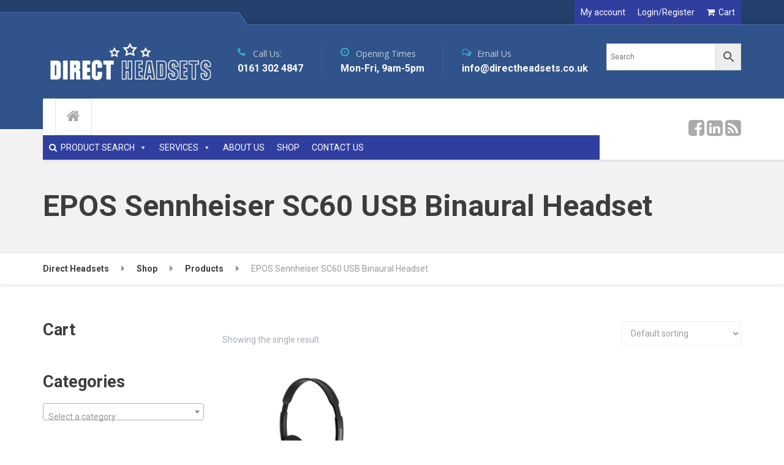

--- FILE ---
content_type: text/html; charset=UTF-8
request_url: https://directheadsets.co.uk/product-tag/epos-sennheiser-sc60-usb-binaural-headset/
body_size: 24574
content:

<!DOCTYPE html>
<html dir="ltr" lang="en-US" prefix="og: https://ogp.me/ns#" class="no-js">
	<head>
		<script src="https://analytics.ahrefs.com/analytics.js" data-key="8kqLqLwKXxchkiflrYQLHQ" async></script>
		<meta charset="UTF-8" />
		<meta name="viewport" content="width=device-width, initial-scale=1.0" />
		
		<title>EPOS Sennheiser SC60 USB Binaural Headset - Direct Headsets</title>

		<!-- All in One SEO 4.9.2 - aioseo.com -->
	<meta name="robots" content="max-image-preview:large" />
	<link rel="canonical" href="https://directheadsets.co.uk/product-tag/epos-sennheiser-sc60-usb-binaural-headset/" />
	<meta name="generator" content="All in One SEO (AIOSEO) 4.9.2" />
		<script type="application/ld+json" class="aioseo-schema">
			{"@context":"https:\/\/schema.org","@graph":[{"@type":"BreadcrumbList","@id":"https:\/\/directheadsets.co.uk\/product-tag\/epos-sennheiser-sc60-usb-binaural-headset\/#breadcrumblist","itemListElement":[{"@type":"ListItem","@id":"https:\/\/directheadsets.co.uk#listItem","position":1,"name":"Home","item":"https:\/\/directheadsets.co.uk","nextItem":{"@type":"ListItem","@id":"https:\/\/directheadsets.co.uk\/shop\/#listItem","name":"Shop"}},{"@type":"ListItem","@id":"https:\/\/directheadsets.co.uk\/shop\/#listItem","position":2,"name":"Shop","item":"https:\/\/directheadsets.co.uk\/shop\/","nextItem":{"@type":"ListItem","@id":"https:\/\/directheadsets.co.uk\/product-tag\/epos-sennheiser-sc60-usb-binaural-headset\/#listItem","name":"EPOS Sennheiser SC60 USB Binaural Headset"},"previousItem":{"@type":"ListItem","@id":"https:\/\/directheadsets.co.uk#listItem","name":"Home"}},{"@type":"ListItem","@id":"https:\/\/directheadsets.co.uk\/product-tag\/epos-sennheiser-sc60-usb-binaural-headset\/#listItem","position":3,"name":"EPOS Sennheiser SC60 USB Binaural Headset","previousItem":{"@type":"ListItem","@id":"https:\/\/directheadsets.co.uk\/shop\/#listItem","name":"Shop"}}]},{"@type":"CollectionPage","@id":"https:\/\/directheadsets.co.uk\/product-tag\/epos-sennheiser-sc60-usb-binaural-headset\/#collectionpage","url":"https:\/\/directheadsets.co.uk\/product-tag\/epos-sennheiser-sc60-usb-binaural-headset\/","name":"EPOS Sennheiser SC60 USB Binaural Headset - Direct Headsets","inLanguage":"en-US","isPartOf":{"@id":"https:\/\/directheadsets.co.uk\/#website"},"breadcrumb":{"@id":"https:\/\/directheadsets.co.uk\/product-tag\/epos-sennheiser-sc60-usb-binaural-headset\/#breadcrumblist"}},{"@type":"Organization","@id":"https:\/\/directheadsets.co.uk\/#organization","name":"Direct Headsets","url":"https:\/\/directheadsets.co.uk\/","telephone":"+441613024847"},{"@type":"WebSite","@id":"https:\/\/directheadsets.co.uk\/#website","url":"https:\/\/directheadsets.co.uk\/","name":"Direct Headsets","inLanguage":"en-US","publisher":{"@id":"https:\/\/directheadsets.co.uk\/#organization"}}]}
		</script>
		<!-- All in One SEO -->

<script id="cookieyes" type="text/javascript" src="https://cdn-cookieyes.com/client_data/f621493df9f9dca1a32c4935/script.js"></script><script>window._wca = window._wca || [];</script>
<link rel='dns-prefetch' href='//stats.wp.com' />
<link rel='dns-prefetch' href='//fonts.googleapis.com' />
<link rel="alternate" type="application/rss+xml" title="Direct Headsets &raquo; Feed" href="https://directheadsets.co.uk/feed/" />
<link rel="alternate" type="application/rss+xml" title="Direct Headsets &raquo; Comments Feed" href="https://directheadsets.co.uk/comments/feed/" />
<link rel="alternate" type="application/rss+xml" title="Direct Headsets &raquo; EPOS Sennheiser SC60 USB Binaural Headset Tag Feed" href="https://directheadsets.co.uk/product-tag/epos-sennheiser-sc60-usb-binaural-headset/feed/" />
		<!-- This site uses the Google Analytics by MonsterInsights plugin v9.11.0 - Using Analytics tracking - https://www.monsterinsights.com/ -->
							<script src="//www.googletagmanager.com/gtag/js?id=G-KRPR0TEJNT"  data-cfasync="false" data-wpfc-render="false" type="text/javascript" async></script>
			<script data-cfasync="false" data-wpfc-render="false" type="text/javascript">
				var mi_version = '9.11.0';
				var mi_track_user = true;
				var mi_no_track_reason = '';
								var MonsterInsightsDefaultLocations = {"page_location":"https:\/\/directheadsets.co.uk\/product-tag\/epos-sennheiser-sc60-usb-binaural-headset\/"};
								if ( typeof MonsterInsightsPrivacyGuardFilter === 'function' ) {
					var MonsterInsightsLocations = (typeof MonsterInsightsExcludeQuery === 'object') ? MonsterInsightsPrivacyGuardFilter( MonsterInsightsExcludeQuery ) : MonsterInsightsPrivacyGuardFilter( MonsterInsightsDefaultLocations );
				} else {
					var MonsterInsightsLocations = (typeof MonsterInsightsExcludeQuery === 'object') ? MonsterInsightsExcludeQuery : MonsterInsightsDefaultLocations;
				}

								var disableStrs = [
										'ga-disable-G-KRPR0TEJNT',
									];

				/* Function to detect opted out users */
				function __gtagTrackerIsOptedOut() {
					for (var index = 0; index < disableStrs.length; index++) {
						if (document.cookie.indexOf(disableStrs[index] + '=true') > -1) {
							return true;
						}
					}

					return false;
				}

				/* Disable tracking if the opt-out cookie exists. */
				if (__gtagTrackerIsOptedOut()) {
					for (var index = 0; index < disableStrs.length; index++) {
						window[disableStrs[index]] = true;
					}
				}

				/* Opt-out function */
				function __gtagTrackerOptout() {
					for (var index = 0; index < disableStrs.length; index++) {
						document.cookie = disableStrs[index] + '=true; expires=Thu, 31 Dec 2099 23:59:59 UTC; path=/';
						window[disableStrs[index]] = true;
					}
				}

				if ('undefined' === typeof gaOptout) {
					function gaOptout() {
						__gtagTrackerOptout();
					}
				}
								window.dataLayer = window.dataLayer || [];

				window.MonsterInsightsDualTracker = {
					helpers: {},
					trackers: {},
				};
				if (mi_track_user) {
					function __gtagDataLayer() {
						dataLayer.push(arguments);
					}

					function __gtagTracker(type, name, parameters) {
						if (!parameters) {
							parameters = {};
						}

						if (parameters.send_to) {
							__gtagDataLayer.apply(null, arguments);
							return;
						}

						if (type === 'event') {
														parameters.send_to = monsterinsights_frontend.v4_id;
							var hookName = name;
							if (typeof parameters['event_category'] !== 'undefined') {
								hookName = parameters['event_category'] + ':' + name;
							}

							if (typeof MonsterInsightsDualTracker.trackers[hookName] !== 'undefined') {
								MonsterInsightsDualTracker.trackers[hookName](parameters);
							} else {
								__gtagDataLayer('event', name, parameters);
							}
							
						} else {
							__gtagDataLayer.apply(null, arguments);
						}
					}

					__gtagTracker('js', new Date());
					__gtagTracker('set', {
						'developer_id.dZGIzZG': true,
											});
					if ( MonsterInsightsLocations.page_location ) {
						__gtagTracker('set', MonsterInsightsLocations);
					}
										__gtagTracker('config', 'G-KRPR0TEJNT', {"forceSSL":"true","link_attribution":"true"} );
										window.gtag = __gtagTracker;										(function () {
						/* https://developers.google.com/analytics/devguides/collection/analyticsjs/ */
						/* ga and __gaTracker compatibility shim. */
						var noopfn = function () {
							return null;
						};
						var newtracker = function () {
							return new Tracker();
						};
						var Tracker = function () {
							return null;
						};
						var p = Tracker.prototype;
						p.get = noopfn;
						p.set = noopfn;
						p.send = function () {
							var args = Array.prototype.slice.call(arguments);
							args.unshift('send');
							__gaTracker.apply(null, args);
						};
						var __gaTracker = function () {
							var len = arguments.length;
							if (len === 0) {
								return;
							}
							var f = arguments[len - 1];
							if (typeof f !== 'object' || f === null || typeof f.hitCallback !== 'function') {
								if ('send' === arguments[0]) {
									var hitConverted, hitObject = false, action;
									if ('event' === arguments[1]) {
										if ('undefined' !== typeof arguments[3]) {
											hitObject = {
												'eventAction': arguments[3],
												'eventCategory': arguments[2],
												'eventLabel': arguments[4],
												'value': arguments[5] ? arguments[5] : 1,
											}
										}
									}
									if ('pageview' === arguments[1]) {
										if ('undefined' !== typeof arguments[2]) {
											hitObject = {
												'eventAction': 'page_view',
												'page_path': arguments[2],
											}
										}
									}
									if (typeof arguments[2] === 'object') {
										hitObject = arguments[2];
									}
									if (typeof arguments[5] === 'object') {
										Object.assign(hitObject, arguments[5]);
									}
									if ('undefined' !== typeof arguments[1].hitType) {
										hitObject = arguments[1];
										if ('pageview' === hitObject.hitType) {
											hitObject.eventAction = 'page_view';
										}
									}
									if (hitObject) {
										action = 'timing' === arguments[1].hitType ? 'timing_complete' : hitObject.eventAction;
										hitConverted = mapArgs(hitObject);
										__gtagTracker('event', action, hitConverted);
									}
								}
								return;
							}

							function mapArgs(args) {
								var arg, hit = {};
								var gaMap = {
									'eventCategory': 'event_category',
									'eventAction': 'event_action',
									'eventLabel': 'event_label',
									'eventValue': 'event_value',
									'nonInteraction': 'non_interaction',
									'timingCategory': 'event_category',
									'timingVar': 'name',
									'timingValue': 'value',
									'timingLabel': 'event_label',
									'page': 'page_path',
									'location': 'page_location',
									'title': 'page_title',
									'referrer' : 'page_referrer',
								};
								for (arg in args) {
																		if (!(!args.hasOwnProperty(arg) || !gaMap.hasOwnProperty(arg))) {
										hit[gaMap[arg]] = args[arg];
									} else {
										hit[arg] = args[arg];
									}
								}
								return hit;
							}

							try {
								f.hitCallback();
							} catch (ex) {
							}
						};
						__gaTracker.create = newtracker;
						__gaTracker.getByName = newtracker;
						__gaTracker.getAll = function () {
							return [];
						};
						__gaTracker.remove = noopfn;
						__gaTracker.loaded = true;
						window['__gaTracker'] = __gaTracker;
					})();
									} else {
										console.log("");
					(function () {
						function __gtagTracker() {
							return null;
						}

						window['__gtagTracker'] = __gtagTracker;
						window['gtag'] = __gtagTracker;
					})();
									}
			</script>
							<!-- / Google Analytics by MonsterInsights -->
		<style id='wp-img-auto-sizes-contain-inline-css' type='text/css'>
img:is([sizes=auto i],[sizes^="auto," i]){contain-intrinsic-size:3000px 1500px}
/*# sourceURL=wp-img-auto-sizes-contain-inline-css */
</style>
<style id='wp-emoji-styles-inline-css' type='text/css'>

	img.wp-smiley, img.emoji {
		display: inline !important;
		border: none !important;
		box-shadow: none !important;
		height: 1em !important;
		width: 1em !important;
		margin: 0 0.07em !important;
		vertical-align: -0.1em !important;
		background: none !important;
		padding: 0 !important;
	}
/*# sourceURL=wp-emoji-styles-inline-css */
</style>
<style id='wp-block-library-inline-css' type='text/css'>
:root{--wp-block-synced-color:#7a00df;--wp-block-synced-color--rgb:122,0,223;--wp-bound-block-color:var(--wp-block-synced-color);--wp-editor-canvas-background:#ddd;--wp-admin-theme-color:#007cba;--wp-admin-theme-color--rgb:0,124,186;--wp-admin-theme-color-darker-10:#006ba1;--wp-admin-theme-color-darker-10--rgb:0,107,160.5;--wp-admin-theme-color-darker-20:#005a87;--wp-admin-theme-color-darker-20--rgb:0,90,135;--wp-admin-border-width-focus:2px}@media (min-resolution:192dpi){:root{--wp-admin-border-width-focus:1.5px}}.wp-element-button{cursor:pointer}:root .has-very-light-gray-background-color{background-color:#eee}:root .has-very-dark-gray-background-color{background-color:#313131}:root .has-very-light-gray-color{color:#eee}:root .has-very-dark-gray-color{color:#313131}:root .has-vivid-green-cyan-to-vivid-cyan-blue-gradient-background{background:linear-gradient(135deg,#00d084,#0693e3)}:root .has-purple-crush-gradient-background{background:linear-gradient(135deg,#34e2e4,#4721fb 50%,#ab1dfe)}:root .has-hazy-dawn-gradient-background{background:linear-gradient(135deg,#faaca8,#dad0ec)}:root .has-subdued-olive-gradient-background{background:linear-gradient(135deg,#fafae1,#67a671)}:root .has-atomic-cream-gradient-background{background:linear-gradient(135deg,#fdd79a,#004a59)}:root .has-nightshade-gradient-background{background:linear-gradient(135deg,#330968,#31cdcf)}:root .has-midnight-gradient-background{background:linear-gradient(135deg,#020381,#2874fc)}:root{--wp--preset--font-size--normal:16px;--wp--preset--font-size--huge:42px}.has-regular-font-size{font-size:1em}.has-larger-font-size{font-size:2.625em}.has-normal-font-size{font-size:var(--wp--preset--font-size--normal)}.has-huge-font-size{font-size:var(--wp--preset--font-size--huge)}.has-text-align-center{text-align:center}.has-text-align-left{text-align:left}.has-text-align-right{text-align:right}.has-fit-text{white-space:nowrap!important}#end-resizable-editor-section{display:none}.aligncenter{clear:both}.items-justified-left{justify-content:flex-start}.items-justified-center{justify-content:center}.items-justified-right{justify-content:flex-end}.items-justified-space-between{justify-content:space-between}.screen-reader-text{border:0;clip-path:inset(50%);height:1px;margin:-1px;overflow:hidden;padding:0;position:absolute;width:1px;word-wrap:normal!important}.screen-reader-text:focus{background-color:#ddd;clip-path:none;color:#444;display:block;font-size:1em;height:auto;left:5px;line-height:normal;padding:15px 23px 14px;text-decoration:none;top:5px;width:auto;z-index:100000}html :where(.has-border-color){border-style:solid}html :where([style*=border-top-color]){border-top-style:solid}html :where([style*=border-right-color]){border-right-style:solid}html :where([style*=border-bottom-color]){border-bottom-style:solid}html :where([style*=border-left-color]){border-left-style:solid}html :where([style*=border-width]){border-style:solid}html :where([style*=border-top-width]){border-top-style:solid}html :where([style*=border-right-width]){border-right-style:solid}html :where([style*=border-bottom-width]){border-bottom-style:solid}html :where([style*=border-left-width]){border-left-style:solid}html :where(img[class*=wp-image-]){height:auto;max-width:100%}:where(figure){margin:0 0 1em}html :where(.is-position-sticky){--wp-admin--admin-bar--position-offset:var(--wp-admin--admin-bar--height,0px)}@media screen and (max-width:600px){html :where(.is-position-sticky){--wp-admin--admin-bar--position-offset:0px}}

/*# sourceURL=wp-block-library-inline-css */
</style><style id='global-styles-inline-css' type='text/css'>
:root{--wp--preset--aspect-ratio--square: 1;--wp--preset--aspect-ratio--4-3: 4/3;--wp--preset--aspect-ratio--3-4: 3/4;--wp--preset--aspect-ratio--3-2: 3/2;--wp--preset--aspect-ratio--2-3: 2/3;--wp--preset--aspect-ratio--16-9: 16/9;--wp--preset--aspect-ratio--9-16: 9/16;--wp--preset--color--black: #000000;--wp--preset--color--cyan-bluish-gray: #abb8c3;--wp--preset--color--white: #ffffff;--wp--preset--color--pale-pink: #f78da7;--wp--preset--color--vivid-red: #cf2e2e;--wp--preset--color--luminous-vivid-orange: #ff6900;--wp--preset--color--luminous-vivid-amber: #fcb900;--wp--preset--color--light-green-cyan: #7bdcb5;--wp--preset--color--vivid-green-cyan: #00d084;--wp--preset--color--pale-cyan-blue: #8ed1fc;--wp--preset--color--vivid-cyan-blue: #0693e3;--wp--preset--color--vivid-purple: #9b51e0;--wp--preset--gradient--vivid-cyan-blue-to-vivid-purple: linear-gradient(135deg,rgb(6,147,227) 0%,rgb(155,81,224) 100%);--wp--preset--gradient--light-green-cyan-to-vivid-green-cyan: linear-gradient(135deg,rgb(122,220,180) 0%,rgb(0,208,130) 100%);--wp--preset--gradient--luminous-vivid-amber-to-luminous-vivid-orange: linear-gradient(135deg,rgb(252,185,0) 0%,rgb(255,105,0) 100%);--wp--preset--gradient--luminous-vivid-orange-to-vivid-red: linear-gradient(135deg,rgb(255,105,0) 0%,rgb(207,46,46) 100%);--wp--preset--gradient--very-light-gray-to-cyan-bluish-gray: linear-gradient(135deg,rgb(238,238,238) 0%,rgb(169,184,195) 100%);--wp--preset--gradient--cool-to-warm-spectrum: linear-gradient(135deg,rgb(74,234,220) 0%,rgb(151,120,209) 20%,rgb(207,42,186) 40%,rgb(238,44,130) 60%,rgb(251,105,98) 80%,rgb(254,248,76) 100%);--wp--preset--gradient--blush-light-purple: linear-gradient(135deg,rgb(255,206,236) 0%,rgb(152,150,240) 100%);--wp--preset--gradient--blush-bordeaux: linear-gradient(135deg,rgb(254,205,165) 0%,rgb(254,45,45) 50%,rgb(107,0,62) 100%);--wp--preset--gradient--luminous-dusk: linear-gradient(135deg,rgb(255,203,112) 0%,rgb(199,81,192) 50%,rgb(65,88,208) 100%);--wp--preset--gradient--pale-ocean: linear-gradient(135deg,rgb(255,245,203) 0%,rgb(182,227,212) 50%,rgb(51,167,181) 100%);--wp--preset--gradient--electric-grass: linear-gradient(135deg,rgb(202,248,128) 0%,rgb(113,206,126) 100%);--wp--preset--gradient--midnight: linear-gradient(135deg,rgb(2,3,129) 0%,rgb(40,116,252) 100%);--wp--preset--font-size--small: 13px;--wp--preset--font-size--medium: 20px;--wp--preset--font-size--large: 36px;--wp--preset--font-size--x-large: 42px;--wp--preset--spacing--20: 0.44rem;--wp--preset--spacing--30: 0.67rem;--wp--preset--spacing--40: 1rem;--wp--preset--spacing--50: 1.5rem;--wp--preset--spacing--60: 2.25rem;--wp--preset--spacing--70: 3.38rem;--wp--preset--spacing--80: 5.06rem;--wp--preset--shadow--natural: 6px 6px 9px rgba(0, 0, 0, 0.2);--wp--preset--shadow--deep: 12px 12px 50px rgba(0, 0, 0, 0.4);--wp--preset--shadow--sharp: 6px 6px 0px rgba(0, 0, 0, 0.2);--wp--preset--shadow--outlined: 6px 6px 0px -3px rgb(255, 255, 255), 6px 6px rgb(0, 0, 0);--wp--preset--shadow--crisp: 6px 6px 0px rgb(0, 0, 0);}:where(.is-layout-flex){gap: 0.5em;}:where(.is-layout-grid){gap: 0.5em;}body .is-layout-flex{display: flex;}.is-layout-flex{flex-wrap: wrap;align-items: center;}.is-layout-flex > :is(*, div){margin: 0;}body .is-layout-grid{display: grid;}.is-layout-grid > :is(*, div){margin: 0;}:where(.wp-block-columns.is-layout-flex){gap: 2em;}:where(.wp-block-columns.is-layout-grid){gap: 2em;}:where(.wp-block-post-template.is-layout-flex){gap: 1.25em;}:where(.wp-block-post-template.is-layout-grid){gap: 1.25em;}.has-black-color{color: var(--wp--preset--color--black) !important;}.has-cyan-bluish-gray-color{color: var(--wp--preset--color--cyan-bluish-gray) !important;}.has-white-color{color: var(--wp--preset--color--white) !important;}.has-pale-pink-color{color: var(--wp--preset--color--pale-pink) !important;}.has-vivid-red-color{color: var(--wp--preset--color--vivid-red) !important;}.has-luminous-vivid-orange-color{color: var(--wp--preset--color--luminous-vivid-orange) !important;}.has-luminous-vivid-amber-color{color: var(--wp--preset--color--luminous-vivid-amber) !important;}.has-light-green-cyan-color{color: var(--wp--preset--color--light-green-cyan) !important;}.has-vivid-green-cyan-color{color: var(--wp--preset--color--vivid-green-cyan) !important;}.has-pale-cyan-blue-color{color: var(--wp--preset--color--pale-cyan-blue) !important;}.has-vivid-cyan-blue-color{color: var(--wp--preset--color--vivid-cyan-blue) !important;}.has-vivid-purple-color{color: var(--wp--preset--color--vivid-purple) !important;}.has-black-background-color{background-color: var(--wp--preset--color--black) !important;}.has-cyan-bluish-gray-background-color{background-color: var(--wp--preset--color--cyan-bluish-gray) !important;}.has-white-background-color{background-color: var(--wp--preset--color--white) !important;}.has-pale-pink-background-color{background-color: var(--wp--preset--color--pale-pink) !important;}.has-vivid-red-background-color{background-color: var(--wp--preset--color--vivid-red) !important;}.has-luminous-vivid-orange-background-color{background-color: var(--wp--preset--color--luminous-vivid-orange) !important;}.has-luminous-vivid-amber-background-color{background-color: var(--wp--preset--color--luminous-vivid-amber) !important;}.has-light-green-cyan-background-color{background-color: var(--wp--preset--color--light-green-cyan) !important;}.has-vivid-green-cyan-background-color{background-color: var(--wp--preset--color--vivid-green-cyan) !important;}.has-pale-cyan-blue-background-color{background-color: var(--wp--preset--color--pale-cyan-blue) !important;}.has-vivid-cyan-blue-background-color{background-color: var(--wp--preset--color--vivid-cyan-blue) !important;}.has-vivid-purple-background-color{background-color: var(--wp--preset--color--vivid-purple) !important;}.has-black-border-color{border-color: var(--wp--preset--color--black) !important;}.has-cyan-bluish-gray-border-color{border-color: var(--wp--preset--color--cyan-bluish-gray) !important;}.has-white-border-color{border-color: var(--wp--preset--color--white) !important;}.has-pale-pink-border-color{border-color: var(--wp--preset--color--pale-pink) !important;}.has-vivid-red-border-color{border-color: var(--wp--preset--color--vivid-red) !important;}.has-luminous-vivid-orange-border-color{border-color: var(--wp--preset--color--luminous-vivid-orange) !important;}.has-luminous-vivid-amber-border-color{border-color: var(--wp--preset--color--luminous-vivid-amber) !important;}.has-light-green-cyan-border-color{border-color: var(--wp--preset--color--light-green-cyan) !important;}.has-vivid-green-cyan-border-color{border-color: var(--wp--preset--color--vivid-green-cyan) !important;}.has-pale-cyan-blue-border-color{border-color: var(--wp--preset--color--pale-cyan-blue) !important;}.has-vivid-cyan-blue-border-color{border-color: var(--wp--preset--color--vivid-cyan-blue) !important;}.has-vivid-purple-border-color{border-color: var(--wp--preset--color--vivid-purple) !important;}.has-vivid-cyan-blue-to-vivid-purple-gradient-background{background: var(--wp--preset--gradient--vivid-cyan-blue-to-vivid-purple) !important;}.has-light-green-cyan-to-vivid-green-cyan-gradient-background{background: var(--wp--preset--gradient--light-green-cyan-to-vivid-green-cyan) !important;}.has-luminous-vivid-amber-to-luminous-vivid-orange-gradient-background{background: var(--wp--preset--gradient--luminous-vivid-amber-to-luminous-vivid-orange) !important;}.has-luminous-vivid-orange-to-vivid-red-gradient-background{background: var(--wp--preset--gradient--luminous-vivid-orange-to-vivid-red) !important;}.has-very-light-gray-to-cyan-bluish-gray-gradient-background{background: var(--wp--preset--gradient--very-light-gray-to-cyan-bluish-gray) !important;}.has-cool-to-warm-spectrum-gradient-background{background: var(--wp--preset--gradient--cool-to-warm-spectrum) !important;}.has-blush-light-purple-gradient-background{background: var(--wp--preset--gradient--blush-light-purple) !important;}.has-blush-bordeaux-gradient-background{background: var(--wp--preset--gradient--blush-bordeaux) !important;}.has-luminous-dusk-gradient-background{background: var(--wp--preset--gradient--luminous-dusk) !important;}.has-pale-ocean-gradient-background{background: var(--wp--preset--gradient--pale-ocean) !important;}.has-electric-grass-gradient-background{background: var(--wp--preset--gradient--electric-grass) !important;}.has-midnight-gradient-background{background: var(--wp--preset--gradient--midnight) !important;}.has-small-font-size{font-size: var(--wp--preset--font-size--small) !important;}.has-medium-font-size{font-size: var(--wp--preset--font-size--medium) !important;}.has-large-font-size{font-size: var(--wp--preset--font-size--large) !important;}.has-x-large-font-size{font-size: var(--wp--preset--font-size--x-large) !important;}
/*# sourceURL=global-styles-inline-css */
</style>

<style id='classic-theme-styles-inline-css' type='text/css'>
/*! This file is auto-generated */
.wp-block-button__link{color:#fff;background-color:#32373c;border-radius:9999px;box-shadow:none;text-decoration:none;padding:calc(.667em + 2px) calc(1.333em + 2px);font-size:1.125em}.wp-block-file__button{background:#32373c;color:#fff;text-decoration:none}
/*# sourceURL=/wp-includes/css/classic-themes.min.css */
</style>
<link rel='stylesheet' id='contact-form-7-css' href='https://directheadsets.co.uk/wp-content/plugins/contact-form-7/includes/css/styles.css?ver=6.1.4' type='text/css' media='all' />
<link rel='stylesheet' id='woocommerce-layout-css' href='https://directheadsets.co.uk/wp-content/plugins/woocommerce/assets/css/woocommerce-layout.css?ver=10.4.3' type='text/css' media='all' />
<style id='woocommerce-layout-inline-css' type='text/css'>

	.infinite-scroll .woocommerce-pagination {
		display: none;
	}
/*# sourceURL=woocommerce-layout-inline-css */
</style>
<link rel='stylesheet' id='woocommerce-smallscreen-css' href='https://directheadsets.co.uk/wp-content/plugins/woocommerce/assets/css/woocommerce-smallscreen.css?ver=10.4.3' type='text/css' media='only screen and (max-width: 767px)' />
<link rel='stylesheet' id='woocommerce-general-css' href='https://directheadsets.co.uk/wp-content/plugins/woocommerce/assets/css/woocommerce.css?ver=10.4.3' type='text/css' media='all' />
<style id='woocommerce-inline-inline-css' type='text/css'>
.woocommerce form .form-row .required { visibility: visible; }
/*# sourceURL=woocommerce-inline-inline-css */
</style>
<link rel='stylesheet' id='aws-style-css' href='https://directheadsets.co.uk/wp-content/plugins/advanced-woo-search/assets/css/common.min.css?ver=3.50' type='text/css' media='all' />
<link rel='stylesheet' id='megamenu-css' href='https://directheadsets.co.uk/wp-content/uploads/maxmegamenu/style.css?ver=462f29' type='text/css' media='all' />
<link rel='stylesheet' id='dashicons-css' href='https://directheadsets.co.uk/wp-includes/css/dashicons.min.css?ver=6.9' type='text/css' media='all' />
<link rel='stylesheet' id='megamenu-genericons-css' href='https://directheadsets.co.uk/wp-content/plugins/megamenu-pro/icons/genericons/genericons/genericons.css?ver=2.4.4' type='text/css' media='all' />
<link rel='stylesheet' id='megamenu-fontawesome-css' href='https://directheadsets.co.uk/wp-content/plugins/megamenu-pro/icons/fontawesome/css/font-awesome.min.css?ver=2.4.4' type='text/css' media='all' />
<link rel='stylesheet' id='megamenu-fontawesome5-css' href='https://directheadsets.co.uk/wp-content/plugins/megamenu-pro/icons/fontawesome5/css/all.min.css?ver=2.4.4' type='text/css' media='all' />
<link rel='stylesheet' id='megamenu-fontawesome6-css' href='https://directheadsets.co.uk/wp-content/plugins/megamenu-pro/icons/fontawesome6/css/all.min.css?ver=2.4.4' type='text/css' media='all' />
<link rel='stylesheet' id='wpb_wmca_accordion_style-css' href='https://directheadsets.co.uk/wp-content/plugins/wpb-accordion-menu-or-category/assets/css/wpb_wmca_style.css?ver=1.0' type='text/css' media='all' />
<link rel='stylesheet' id='repairpress-main-css' href='https://directheadsets.co.uk/wp-content/themes/repairpress-pt/style.css?ver=1.5.5' type='text/css' media='all' />
<link rel='stylesheet' id='repairpress-woocommerce-css' href='https://directheadsets.co.uk/wp-content/themes/repairpress-pt/woocommerce.css?ver=1.5.5' type='text/css' media='all' />
<style id='repairpress-woocommerce-inline-css' type='text/css'>
/* WP Customizer start */
.top-navigation .sub-menu > li > a { background-color: #25426f; }
.top { background: #25426f linear-gradient(to bottom, #25426f, #223f6c); }
.top { border-bottom-color: #5875a2; }
.top::before { border-top-color: #5875a2; }
.top::after { border-left-color: #5875a2; }
.top-navigation .sub-menu > li > a, .top-navigation .sub-menu > li > .sub-menu { border-color: #183562; }
.top, .top-navigation > li > a, .top-navigation .sub-menu > li > a { color: #aab0be; }
.top-navigation > li > a:hover, .top-navigation > li > a:focus, .top-navigation .sub-menu > li > a:focus, .top-navigation .sub-menu > li > a:hover { color: #b7bdcb; }
.header__container, .top::before, .top::after { background-color: #2f538a; }
.header__widgets, .header .icon-box__title { color: #c7cedb; }
.header .icon-box__subtitle { color: #ffffff; }
.breadcrumbs { background-color: #ffffff; }
.breadcrumbs a { color: #3d3d3d; }
.breadcrumbs a:hover { color: #303030; }
.breadcrumbs span > span { color: #999999; }
.header__navigation { background-color: #ffffff; }
@media (min-width: 992px) { .header__navigation-widgets, .header__navigation-widgets::before, .header__navigation-widgets::after, .header__container::after, .header--no-nav-widgets .header__navigation::after { background-color: #ffffff; } }
@media (min-width: 992px) { .main-navigation > li > a, .home-icon, .main-navigation .menu-item-has-children::after { color: #aaaaaa; } }
@media (min-width: 992px) { .main-navigation > li > a:hover, .home-icon:hover, .home-icon:focus, .main-navigation > .current-menu-item > a:focus, .main-navigation > .current-menu-item > a:hover, .main-navigation > li:focus::after, .main-navigation > li:hover::after { color: #666666; } }
@media (min-width: 992px) { .main-navigation > li:focus > a::after, .main-navigation > li:hover > a::after { background-color: #666666; } }
@media (min-width: 992px) { .main-navigation > .current-menu-item > a, .main-navigation > .current-menu-item.menu-item-has-children::after, .main-navigation > .current-menu-item > a:hover, .main-navigation > .current-menu-item.menu-item-has-children:hover > a, .main-navigation > .current-menu-item.menu-item-has-children:focus::after, .main-navigation > .current-menu-item.menu-item-has-children:hover::after { color: #3baed4; } }
@media (min-width: 992px) { .main-navigation > .current-menu-item > a::after, .main-navigation > .current-menu-item > a:focus::after, .main-navigation > .current-menu-item > a:hover::after, .main-navigation > .current-menu-item.menu-item-has-children:focus > a::after, .main-navigation > .current-menu-item.menu-item-has-children:hover > a::after { background-color: #3baed4; } }
@media (min-width: 992px) { .main-navigation .sub-menu > li > a { background-color: #3baed4; } }
@media (min-width: 992px) { .main-navigation .sub-menu > li:first-of-type { border-color: #2ea1c7; } }
@media (min-width: 992px) { .main-navigation .sub-menu > li > a, .main-navigation .sub-menu .sub-menu > li > a { border-color: #4fc2e8; } }
@media (min-width: 992px) { .main-navigation .sub-menu > li > a:hover { background-color: #4fc2e8; } }
@media (min-width: 992px) { .main-navigation .sub-menu > li > a, .main-navigation .sub-menu > li > a:hover { color: #ffffff; } }
@media (max-width: 991px) { .main-navigation > li > a, .home-icon { color: #666666; } }
@media (max-width: 991px) { .home-icon:focus, .home-icon:hover, .main-navigation > li:hover > a, .main-navigation > li:focus > a { color: #333333; } }
@media (max-width: 991px) { .main-navigation .sub-menu > li > a { color: #999999; } }
@media (max-width: 991px) { .main-navigation .sub-menu > li > a:hover { color: #666666; } }
.main-title { background-color: #f2f2f2; }
.main-title { background-image: url(""); }
.main-title h1, .main-title h2 { color: #3d3d3d; }
.main-title h3 { color: #999999; }
body, .latest-news__excerpt, .content-area .icon-box__subtitle { color: #999999; }
.hentry .entry-content { color: #aaaaaa; }
h1, h2, h3, h4, h5, h6, hentry__title, .hentry__title a, .page-box__title a, .latest-news__title, .accordion__panel a, .icon-menu__link { color: #3d3d3d; }
.header .icon-box .fa, .content-area .icon-box .fa, .step:hover .step__number, .latest-news--more-news, .accordion .more-link:focus, .accordion .more-link:hover, a, .person-profile__social_icon:hover, .sidebar .widget_nav_menu .menu li.current-menu-item > a, body.woocommerce-page ul.products li.product a:hover img, .woocommerce ul.products li.product a:hover img, body.woocommerce-page ul.products li.product .price, .woocommerce ul.products li.product .price, body.woocommerce-page .star-rating, .woocommerce .star-rating, body.woocommerce-page div.product p.price, body.woocommerce-page p.stars a, body.woocommerce-page ul.product_list_widget .amount, .woocommerce.widget_shopping_cart .total .amount, body.woocommerce-page .widget_product_categories .product-categories li.current-cat>a, body.woocommerce-page nav.woocommerce-pagination ul li .prev, body.woocommerce-page nav.woocommerce-pagination ul li .next, body.woocommerce-page div.product .woocommerce-tabs ul.tabs li.active a { color: #3baed4; }
@media (min-width: 992px) { .social-icons__link:hover { color: #3baed4; } }
html body.woocommerce-page nav.woocommerce-pagination ul li .next:hover, html body.woocommerce-page nav.woocommerce-pagination ul li .prev:hover { color: #2ea1c7; }
a:hover, a:focus { color: #1588ae; }
.btn-primary, .navbar-toggle, .person-profile__tag, .testimonial__carousel, .testimonial__carousel:focus, .widget_calendar caption, .widget_search .search-submit, .pagination .prev, .pagination .next, body.woocommerce-page .widget_shopping_cart_content .buttons .checkout, body.woocommerce-page button.button.alt, body.woocommerce-page .woocommerce-error a.button, body.woocommerce-page .woocommerce-info a.button, body.woocommerce-page .woocommerce-message a.button, .woocommerce-cart .wc-proceed-to-checkout a.checkout-button, body.woocommerce-page #payment #place_order, body.woocommerce-page #review_form #respond input#submit, body.woocommerce-page .widget_price_filter .ui-slider .ui-slider-handle, body.woocommerce-page .widget_price_filter .ui-slider .ui-slider-range, .woocommerce button.button.alt:disabled, .woocommerce button.button.alt:disabled:hover, .woocommerce button.button.alt:disabled[disabled], .woocommerce button.button.alt:disabled[disabled]:hover, body.woocommerce-page nav.woocommerce-pagination ul li .prev, body.woocommerce-page nav.woocommerce-pagination ul li .next, body.woocommerce-page span.onsale, .woocommerce span.onsale, body.woocommerce-page div.product .woocommerce-tabs ul.tabs li.active a::after, body.woocommerce-page .widget_product_search .search-field + input { background-color: #3baed4; }
.btn-primary:hover, .btn-primary:focus, .btn-primary.focus, .btn-primary:active, .btn-primary.active, .navbar-toggle:hover, .testimonial__carousel:hover, .widget_search .search-submit:hover, .widget_search .search-submit:focus, .pagination .prev:hover, .pagination .next:hover, body.woocommerce-page .widget_shopping_cart_content .buttons .checkout:hover, body.woocommerce-page button.button.alt:hover, body.woocommerce-page .woocommerce-error a.button:hover, body.woocommerce-page .woocommerce-info a.button:hover, body.woocommerce-page .woocommerce-message a.button:hover, .woocommerce-cart .wc-proceed-to-checkout a.checkout-button:hover, body.woocommerce-page #payment #place_order:hover, body.woocommerce-page #review_form #respond input#submit:hover, body.woocommerce-page nav.woocommerce-pagination ul li .prev:hover, body.woocommerce-page nav.woocommerce-pagination ul li .next:hover, body.woocommerce-page .widget_product_search .search-field + input:hover, body.woocommerce-page .widget_product_search .search-field + input:focus { background-color: #2ea1c7; }
.btn-primary, .pagination .prev, .pagination .next, body.woocommerce-page .widget_shopping_cart_content .buttons .checkout { border-color: #3baed4; }
.btn-primary:hover, .btn-primary:focus, .btn-primary.focus, .btn-primary:active, .btn-primary.active, .pagination .prev:hover, .pagination .next:hover { border-color: #2ea1c7; }
.footer-top { background-color: #2f538a; }
.footer-top__headings { color: #ffffff; }
.footer-top, .footer-top .textwidget { color: #aab5c9; }
.footer-top .widget_nav_menu .menu a { color: #aab5c9; }
.footer { background-color: #223d67; }
.footer-bottom { color: #aab5c9; }
.footer-bottom a { color: #ffffff; }
/* WP Customizer end */
@media (min-width: 992px) { .header__logo img { margin-top: 0px; } }

/*# sourceURL=repairpress-woocommerce-inline-css */
</style>
<link rel='stylesheet' id='google-fonts-css' href='//fonts.googleapis.com/css?family=Roboto%3A400%2C700%7COpen+Sans%3A400%2C700&#038;subset=latin' type='text/css' media='all' />
<link rel='stylesheet' id='slb_core-css' href='https://directheadsets.co.uk/wp-content/plugins/simple-lightbox/client/css/app.css?ver=2.9.4' type='text/css' media='all' />
<script type="text/javascript" src="https://directheadsets.co.uk/wp-content/plugins/google-analytics-for-wordpress/assets/js/frontend-gtag.min.js?ver=9.11.0" id="monsterinsights-frontend-script-js" async="async" data-wp-strategy="async"></script>
<script data-cfasync="false" data-wpfc-render="false" type="text/javascript" id='monsterinsights-frontend-script-js-extra'>/* <![CDATA[ */
var monsterinsights_frontend = {"js_events_tracking":"true","download_extensions":"doc,pdf,ppt,zip,xls,docx,pptx,xlsx","inbound_paths":"[{\"path\":\"\\\/go\\\/\",\"label\":\"affiliate\"},{\"path\":\"\\\/recommend\\\/\",\"label\":\"affiliate\"}]","home_url":"https:\/\/directheadsets.co.uk","hash_tracking":"false","v4_id":"G-KRPR0TEJNT"};/* ]]> */
</script>
<script type="text/javascript" src="https://directheadsets.co.uk/wp-includes/js/jquery/jquery.min.js?ver=3.7.1" id="jquery-core-js"></script>
<script type="text/javascript" src="https://directheadsets.co.uk/wp-includes/js/jquery/jquery-migrate.min.js?ver=3.4.1" id="jquery-migrate-js"></script>
<script type="text/javascript" src="https://directheadsets.co.uk/wp-content/plugins/woocommerce/assets/js/jquery-blockui/jquery.blockUI.min.js?ver=2.7.0-wc.10.4.3" id="wc-jquery-blockui-js" defer="defer" data-wp-strategy="defer"></script>
<script type="text/javascript" id="wc-add-to-cart-js-extra">
/* <![CDATA[ */
var wc_add_to_cart_params = {"ajax_url":"/wp-admin/admin-ajax.php","wc_ajax_url":"/?wc-ajax=%%endpoint%%","i18n_view_cart":"View cart","cart_url":"https://directheadsets.co.uk/shop/cart/","is_cart":"","cart_redirect_after_add":"no"};
//# sourceURL=wc-add-to-cart-js-extra
/* ]]> */
</script>
<script type="text/javascript" src="https://directheadsets.co.uk/wp-content/plugins/woocommerce/assets/js/frontend/add-to-cart.min.js?ver=10.4.3" id="wc-add-to-cart-js" defer="defer" data-wp-strategy="defer"></script>
<script type="text/javascript" src="https://directheadsets.co.uk/wp-content/plugins/woocommerce/assets/js/js-cookie/js.cookie.min.js?ver=2.1.4-wc.10.4.3" id="wc-js-cookie-js" defer="defer" data-wp-strategy="defer"></script>
<script type="text/javascript" id="woocommerce-js-extra">
/* <![CDATA[ */
var woocommerce_params = {"ajax_url":"/wp-admin/admin-ajax.php","wc_ajax_url":"/?wc-ajax=%%endpoint%%","i18n_password_show":"Show password","i18n_password_hide":"Hide password"};
//# sourceURL=woocommerce-js-extra
/* ]]> */
</script>
<script type="text/javascript" src="https://directheadsets.co.uk/wp-content/plugins/woocommerce/assets/js/frontend/woocommerce.min.js?ver=10.4.3" id="woocommerce-js" defer="defer" data-wp-strategy="defer"></script>
<script type="text/javascript" id="WCPAY_ASSETS-js-extra">
/* <![CDATA[ */
var wcpayAssets = {"url":"https://directheadsets.co.uk/wp-content/plugins/woocommerce-payments/dist/"};
//# sourceURL=WCPAY_ASSETS-js-extra
/* ]]> */
</script>
<script type="text/javascript" src="https://directheadsets.co.uk/wp-content/themes/repairpress-pt/assets/js/modernizr.custom.24530.js" id="repairpress-modernizr-js"></script>
<script type="text/javascript" src="https://directheadsets.co.uk/wp-content/themes/repairpress-pt/bower_components/picturefill/dist/picturefill.min.js?ver=2.2.1" id="repairpress-picturefill-js"></script>
<script type="text/javascript" src="https://stats.wp.com/s-202604.js" id="woocommerce-analytics-js" defer="defer" data-wp-strategy="defer"></script>
<link rel="https://api.w.org/" href="https://directheadsets.co.uk/wp-json/" /><link rel="alternate" title="JSON" type="application/json" href="https://directheadsets.co.uk/wp-json/wp/v2/product_tag/282" /><link rel="EditURI" type="application/rsd+xml" title="RSD" href="https://directheadsets.co.uk/xmlrpc.php?rsd" />
<meta name="generator" content="WordPress 6.9" />
<meta name="generator" content="WooCommerce 10.4.3" />
<meta name="cdp-version" content="1.5.0" />	<style>img#wpstats{display:none}</style>
			<noscript><style>.woocommerce-product-gallery{ opacity: 1 !important; }</style></noscript>
	<link rel="icon" href="https://directheadsets.co.uk/wp-content/uploads/2023/03/cropped-Direct_Headsets_Icon-32x32.png" sizes="32x32" />
<link rel="icon" href="https://directheadsets.co.uk/wp-content/uploads/2023/03/cropped-Direct_Headsets_Icon-192x192.png" sizes="192x192" />
<link rel="apple-touch-icon" href="https://directheadsets.co.uk/wp-content/uploads/2023/03/cropped-Direct_Headsets_Icon-180x180.png" />
<meta name="msapplication-TileImage" content="https://directheadsets.co.uk/wp-content/uploads/2023/03/cropped-Direct_Headsets_Icon-270x270.png" />
		<style type="text/css" id="wp-custom-css">
			/* Migrated CSS from old Theme Custom CSS setting: */
.slb_details {
  display: none;
}

/* New custom CSS: */
		</style>
		<style type="text/css">/** Mega Menu CSS: fs **/</style>
	<link rel='stylesheet' id='wc-blocks-style-css' href='https://directheadsets.co.uk/wp-content/plugins/woocommerce/assets/client/blocks/wc-blocks.css?ver=wc-10.4.3' type='text/css' media='all' />
<link rel='stylesheet' id='select2-css' href='https://directheadsets.co.uk/wp-content/plugins/woocommerce/assets/css/select2.css?ver=10.4.3' type='text/css' media='all' />
</head>

	<body class="archive tax-product_tag term-epos-sennheiser-sc60-usb-binaural-headset term-282 wp-theme-repairpress-pt theme-repairpress-pt woocommerce woocommerce-page woocommerce-no-js mega-menu-top-bar-menu mega-menu-main-menu">
		<div class="boxed-container">

	<header>
				<div class="top">
			<div class="container">
				<div class="top__tagline">
									</div>
				<!-- Top Menu -->
				<nav class="top__menu" aria-label="Top Menu">
					<div id="mega-menu-wrap-top-bar-menu" class="mega-menu-wrap"><div class="mega-menu-toggle"><div class="mega-toggle-blocks-left"></div><div class="mega-toggle-blocks-center"></div><div class="mega-toggle-blocks-right"><div class='mega-toggle-block mega-menu-toggle-animated-block mega-toggle-block-0' id='mega-toggle-block-0'><button aria-label="Toggle Menu" class="mega-toggle-animated mega-toggle-animated-slider" type="button" aria-expanded="false">
                  <span class="mega-toggle-animated-box">
                    <span class="mega-toggle-animated-inner"></span>
                  </span>
                </button></div></div></div><ul id="mega-menu-top-bar-menu" class="mega-menu max-mega-menu mega-menu-horizontal mega-no-js" data-event="hover_intent" data-effect="fade_up" data-effect-speed="200" data-effect-mobile="disabled" data-effect-speed-mobile="0" data-mobile-force-width="false" data-second-click="go" data-document-click="collapse" data-vertical-behaviour="standard" data-breakpoint="768" data-unbind="true" data-mobile-state="collapse_all" data-mobile-direction="vertical" data-hover-intent-timeout="300" data-hover-intent-interval="100" data-overlay-desktop="false" data-overlay-mobile="false"><li class="mega-menu-item mega-menu-item-type-post_type mega-menu-item-object-page mega-align-bottom-left mega-menu-flyout mega-menu-item-2512" id="mega-menu-item-2512"><a class="mega-menu-link" href="https://directheadsets.co.uk/my-account/" tabindex="0">My account</a></li><li class="mega-menu-item mega-menu-item-type-custom mega-menu-item-object-custom mega-align-bottom-left mega-menu-flyout mega-menu-item-1857" id="mega-menu-item-1857"><a class="mega-menu-link" href="https://directheadsets.co.uk/my-account/" tabindex="0">Login/Register</a></li><li class="mega-menu-item mega-menu-item-type-post_type mega-menu-item-object-page mega-align-bottom-left mega-menu-flyout mega-has-icon mega-icon-left mega-menu-item-2615" id="mega-menu-item-2615"><a class="fa-shopping-cart mega-menu-link" href="https://directheadsets.co.uk/shop/cart/" tabindex="0">Cart</a></li></ul></div>				</nav>
			</div>
		</div>
	
		<div class="header__container">
			<div class="container">
				<div class="header">
					<div class="header__logo">
						<a href="https://directheadsets.co.uk/">
															<img src="https://directheadsets.co.uk/wp-content/uploads/2023/03/Direct_Headsets_Logo_2023.png" alt="Direct Headsets" srcset="https://directheadsets.co.uk/wp-content/uploads/2023/03/Direct_Headsets_Logo_2023.png" class="img-responsive"  width="350" height="100"  />
													</a>
						<button type="button" class="navbar-toggle" data-toggle="collapse" data-target="#repairpress-navbar-collapse">
							<span class="navbar-toggle__text">MENU</span>
							<span class="navbar-toggle__icon-bar">
								<span class="icon-bar"></span>
								<span class="icon-bar"></span>
								<span class="icon-bar"></span>
							</span>
						</button>
					</div>
					<div class="header__navigation  js-sticky-offset">
						<nav class="collapse  navbar-collapse" aria-label="Main Menu" id="repairpress-navbar-collapse">
							<!-- Home Icon in Navigation -->
														<a class="home-icon" href="https://directheadsets.co.uk/">
								<i class="fa fa-home"></i>
							</a>
							<div id="mega-menu-wrap-main-menu" class="mega-menu-wrap"><div class="mega-menu-toggle"><div class="mega-toggle-blocks-left"></div><div class="mega-toggle-blocks-center"></div><div class="mega-toggle-blocks-right"><div class='mega-toggle-block mega-menu-toggle-animated-block mega-toggle-block-0' id='mega-toggle-block-0'><button aria-label="Toggle Menu" class="mega-toggle-animated mega-toggle-animated-slider" type="button" aria-expanded="false">
                  <span class="mega-toggle-animated-box">
                    <span class="mega-toggle-animated-inner"></span>
                  </span>
                </button></div></div></div><ul id="mega-menu-main-menu" class="mega-menu max-mega-menu mega-menu-horizontal mega-no-js" data-event="hover_intent" data-effect="fade_up" data-effect-speed="200" data-effect-mobile="disabled" data-effect-speed-mobile="0" data-mobile-force-width="false" data-second-click="go" data-document-click="collapse" data-vertical-behaviour="standard" data-breakpoint="768" data-unbind="true" data-mobile-state="collapse_all" data-mobile-direction="vertical" data-hover-intent-timeout="300" data-hover-intent-interval="100" data-sticky-enabled="true" data-sticky-desktop="true" data-sticky-mobile="false" data-sticky-offset="0" data-sticky-expand="false" data-sticky-expand-mobile="false" data-sticky-transition="false" data-overlay-desktop="false" data-overlay-mobile="false"><li class="mega-menu-item mega-menu-item-type-custom mega-menu-item-object-custom mega-menu-item-has-children mega-menu-megamenu mega-menu-grid mega-align-bottom-left mega-menu-grid mega-has-icon mega-icon-left mega-menu-item-1558" id="mega-menu-item-1558"><a class="fa-search mega-menu-link" href="#" aria-expanded="false" tabindex="0">PRODUCT SEARCH<span class="mega-indicator" aria-hidden="true"></span></a>
<ul class="mega-sub-menu" role='presentation'>
<li class="mega-menu-row" id="mega-menu-1558-0">
	<ul class="mega-sub-menu" style='--columns:12' role='presentation'>
<li class="mega-menu-column mega-menu-columns-3-of-12" style="--columns:12; --span:3" id="mega-menu-1558-0-0">
		<ul class="mega-sub-menu">
<li class="mega-menu-item mega-menu-item-type-custom mega-menu-item-object-custom mega-menu-item-has-children mega-menu-item-1723" id="mega-menu-item-1723"><a class="mega-menu-link" href="#">EPOS<span class="mega-indicator" aria-hidden="true"></span></a>
			<ul class="mega-sub-menu">
<li class="mega-menu-item mega-menu-item-type-custom mega-menu-item-object-custom mega-has-icon mega-icon-left mega-menu-item-1729" id="mega-menu-item-1729"><a class="fa-headphones mega-menu-link" href="https://directheadsets.co.uk/product-category/epos-2/epos-wired-headsets/">Wired Headsets</a></li><li class="mega-menu-item mega-menu-item-type-custom mega-menu-item-object-custom mega-has-icon mega-icon-left mega-menu-item-1730" id="mega-menu-item-1730"><a class="fa-wifi mega-menu-link" href="https://directheadsets.co.uk/product-category/epos-2/epos-wireless-headsets/">Wireless Headsets</a></li><li class="mega-menu-item mega-menu-item-type-custom mega-menu-item-object-custom mega-has-icon mega-icon-left mega-menu-item-1731" id="mega-menu-item-1731"><a class="fa-usb mega-menu-link" href="https://directheadsets.co.uk/product-category/epos-2/epos-usb-headsets/">USB Headsets</a></li><li class="mega-menu-item mega-menu-item-type-custom mega-menu-item-object-custom mega-has-icon mega-icon-left mega-menu-item-1732" id="mega-menu-item-1732"><a class="fa-bluetooth-b mega-menu-link" href="https://directheadsets.co.uk/product-category/epos-2/epos-bluetooth-headsets/">Bluetooth Headsets</a></li><li class="mega-menu-item mega-menu-item-type-custom mega-menu-item-object-custom mega-has-icon mega-icon-left mega-menu-item-1750" id="mega-menu-item-1750"><a class="fa-plug mega-menu-link" href="https://directheadsets.co.uk/product-category/epos-2/epos-cables-accessories/">Cables & Accessories</a></li>			</ul>
</li>		</ul>
</li><li class="mega-menu-column mega-menu-columns-3-of-12" style="--columns:12; --span:3" id="mega-menu-1558-0-1">
		<ul class="mega-sub-menu">
<li class="mega-menu-item mega-menu-item-type-custom mega-menu-item-object-custom mega-menu-item-has-children mega-menu-item-1724" id="mega-menu-item-1724"><a class="mega-menu-link" href="#">POLY / Plantronics<span class="mega-indicator" aria-hidden="true"></span></a>
			<ul class="mega-sub-menu">
<li class="mega-menu-item mega-menu-item-type-custom mega-menu-item-object-custom mega-has-icon mega-icon-left mega-menu-item-1734" id="mega-menu-item-1734"><a class="fa-headphones mega-menu-link" href="https://directheadsets.co.uk/product-category/hp-poly/hp-poly-wired-headsets/">Wired Headsets</a></li><li class="mega-menu-item mega-menu-item-type-custom mega-menu-item-object-custom mega-has-icon mega-icon-left mega-menu-item-1735" id="mega-menu-item-1735"><a class="fa-rss mega-menu-link" href="https://directheadsets.co.uk/product-category/hp-poly/hp-poly-wireless-headsets/">Wireless Headsets</a></li><li class="mega-menu-item mega-menu-item-type-custom mega-menu-item-object-custom mega-has-icon mega-icon-left mega-menu-item-1736" id="mega-menu-item-1736"><a class="fa-usb mega-menu-link" href="https://directheadsets.co.uk/product-category/hp-poly/hp-poly-usb-headsets/">USB Headsets</a></li><li class="mega-menu-item mega-menu-item-type-custom mega-menu-item-object-custom mega-has-icon mega-icon-left mega-menu-item-1737" id="mega-menu-item-1737"><a class="fa-bluetooth-b mega-menu-link" href="https://directheadsets.co.uk/product-category/hp-poly/hp-poly-bluetooth-headsets/">Bluetooth Headsets</a></li><li class="mega-menu-item mega-menu-item-type-custom mega-menu-item-object-custom mega-has-icon mega-icon-left mega-menu-item-1753" id="mega-menu-item-1753"><a class="fa-volume-control-phone mega-menu-link" href="https://directheadsets.co.uk/product-category/hp-poly/hp-poly-conference-phones/">Poly Conference Phones</a></li><li class="mega-menu-item mega-menu-item-type-custom mega-menu-item-object-custom mega-has-icon mega-icon-left mega-menu-item-1754" id="mega-menu-item-1754"><a class="fa-plug mega-menu-link" href="https://directheadsets.co.uk/product-category/hp-poly/hp-poly-cables-accessories/">Cables & Accessories</a></li>			</ul>
</li>		</ul>
</li><li class="mega-menu-column mega-menu-columns-3-of-12" style="--columns:12; --span:3" id="mega-menu-1558-0-2">
		<ul class="mega-sub-menu">
<li class="mega-menu-item mega-menu-item-type-custom mega-menu-item-object-custom mega-menu-item-has-children mega-menu-item-1725" id="mega-menu-item-1725"><a class="mega-menu-link" href="#">JABRA GN<span class="mega-indicator" aria-hidden="true"></span></a>
			<ul class="mega-sub-menu">
<li class="mega-menu-item mega-menu-item-type-custom mega-menu-item-object-custom mega-has-icon mega-icon-left mega-menu-item-1739" id="mega-menu-item-1739"><a class="fa-headphones mega-menu-link" href="https://directheadsets.co.uk/product-category/jabra-gn/jabra-gn-wired-headsets/">Wired Headsets</a></li><li class="mega-menu-item mega-menu-item-type-custom mega-menu-item-object-custom mega-has-icon mega-icon-left mega-menu-item-1740" id="mega-menu-item-1740"><a class="fa-rss mega-menu-link" href="https://directheadsets.co.uk/product-category/jabra-gn/jabra-gn-wireless-headsets/">Wireless Headsets</a></li><li class="mega-menu-item mega-menu-item-type-custom mega-menu-item-object-custom mega-has-icon mega-icon-left mega-menu-item-1741" id="mega-menu-item-1741"><a class="fa-usb mega-menu-link" href="https://directheadsets.co.uk/product-category/jabra-gn/jabra-gn-usb-headsets/">USB Headsets</a></li><li class="mega-menu-item mega-menu-item-type-custom mega-menu-item-object-custom mega-has-icon mega-icon-left mega-menu-item-1742" id="mega-menu-item-1742"><a class="fa-bluetooth-b mega-menu-link" href="https://directheadsets.co.uk/product-category/jabra-gn/jabra-gn-bluetooth-headsets/">Bluetooth Headsets</a></li><li class="mega-menu-item mega-menu-item-type-custom mega-menu-item-object-custom mega-has-icon mega-icon-left mega-menu-item-1752" id="mega-menu-item-1752"><a class="fa-plug mega-menu-link" href="https://directheadsets.co.uk/product-category/jabra-gn/jabra-gn-cables-accessories/">Cables & Accessories</a></li><li class="mega-menu-item mega-menu-item-type-custom mega-menu-item-object-custom mega-has-icon mega-icon-left mega-menu-item-3322" id="mega-menu-item-3322"><a class="fa-volume-control-phone mega-menu-link" href="https://directheadsets.co.uk/product-category/jabra-gn/Jabra-Conference-Phones">Jabra Conference Phones</a></li>			</ul>
</li>		</ul>
</li><li class="mega-menu-column mega-menu-columns-3-of-12" style="--columns:12; --span:3" id="mega-menu-1558-0-3">
		<ul class="mega-sub-menu">
<li class="mega-menu-item mega-menu-item-type-custom mega-menu-item-object-custom mega-menu-item-has-children mega-menu-item-1726" id="mega-menu-item-1726"><a class="mega-menu-link" href="#">JPL<span class="mega-indicator" aria-hidden="true"></span></a>
			<ul class="mega-sub-menu">
<li class="mega-menu-item mega-menu-item-type-custom mega-menu-item-object-custom mega-has-icon mega-icon-left mega-menu-item-1744" id="mega-menu-item-1744"><a class="fa-headphones mega-menu-link" href="https://directheadsets.co.uk/product-category/jpl/jpl-wired-headsets/">Wired Headsets</a></li><li class="mega-menu-item mega-menu-item-type-custom mega-menu-item-object-custom mega-has-icon mega-icon-left mega-menu-item-1745" id="mega-menu-item-1745"><a class="fa-rss mega-menu-link" href="https://directheadsets.co.uk/product-category/jpl/jpl-wireless-headsets/">Wireless Headsets</a></li><li class="mega-menu-item mega-menu-item-type-custom mega-menu-item-object-custom mega-has-icon mega-icon-left mega-menu-item-1746" id="mega-menu-item-1746"><a class="fa-usb mega-menu-link" href="https://directheadsets.co.uk/product-category/jpl/jpl-usb-headsets/">USB headsets</a></li><li class="mega-menu-item mega-menu-item-type-custom mega-menu-item-object-custom mega-has-icon mega-icon-left mega-menu-item-1747" id="mega-menu-item-1747"><a class="fa-bluetooth-b mega-menu-link" href="https://directheadsets.co.uk/product-category/jpl/jpl-bluetooth-headsets/">Bluetooth Headsets</a></li><li class="mega-menu-item mega-menu-item-type-custom mega-menu-item-object-custom mega-has-icon mega-icon-left mega-menu-item-1728" id="mega-menu-item-1728"><a class="fa-plug mega-menu-link" href="https://directheadsets.co.uk/product-category/jpl/jpl-cables-accessories/">Cables & Accessories</a></li>			</ul>
</li>		</ul>
</li>	</ul>
</li><li class="mega-menu-row" id="mega-menu-1558-1">
	<ul class="mega-sub-menu" style='--columns:12' role='presentation'>
<li class="mega-menu-column mega-menu-columns-5-of-12" style="--columns:12; --span:5" id="mega-menu-1558-1-0"></li><li class="mega-menu-column mega-menu-columns-4-of-12" style="--columns:12; --span:4" id="mega-menu-1558-1-1"></li>	</ul>
</li></ul>
</li><li class="mega-menu-item mega-menu-item-type-custom mega-menu-item-object-custom mega-menu-item-has-children mega-align-bottom-left mega-menu-flyout mega-menu-item-1415" id="mega-menu-item-1415"><a class="mega-menu-link" href="#" aria-expanded="false" tabindex="0">SERVICES<span class="mega-indicator" aria-hidden="true"></span></a>
<ul class="mega-sub-menu">
<li class="mega-menu-item mega-menu-item-type-post_type mega-menu-item-object-page mega-menu-item-1414" id="mega-menu-item-1414"><a class="mega-menu-link" href="https://directheadsets.co.uk/headset-repairs/">Headset Repairs</a></li><li class="mega-menu-item mega-menu-item-type-post_type mega-menu-item-object-page mega-menu-item-1418" id="mega-menu-item-1418"><a class="mega-menu-link" href="https://directheadsets.co.uk/poly-conference-repairs/">Poly Conference Repairs</a></li></ul>
</li><li class="mega-menu-item mega-menu-item-type-post_type mega-menu-item-object-page mega-align-bottom-left mega-menu-flyout mega-menu-item-20" id="mega-menu-item-20"><a class="mega-menu-link" href="https://directheadsets.co.uk/about-us/" tabindex="0">ABOUT US</a></li><li class="mega-menu-item mega-menu-item-type-post_type mega-menu-item-object-page mega-align-bottom-left mega-menu-flyout mega-menu-item-471" id="mega-menu-item-471"><a class="mega-menu-link" href="https://directheadsets.co.uk/shop/" tabindex="0">SHOP</a></li><li class="mega-menu-item mega-menu-item-type-post_type mega-menu-item-object-page mega-align-bottom-left mega-menu-flyout mega-menu-item-18" id="mega-menu-item-18"><a class="mega-menu-link" href="https://directheadsets.co.uk/contact-us/" tabindex="0">CONTACT US</a></li></ul></div>						</nav>
					</div>
					<div class="header__widgets">
						<div class="widget  widget-icon-box">
			<div class="icon-box">
	
		<i class="fa  fa-phone  fa-3x"></i>
		<div class="icon-box__text">
			<h4 class="icon-box__title">Call Us:</h4>
			<span class="icon-box__subtitle">0161 302 4847</span>
		</div>

			</div>
	
</div><div class="widget  widget-icon-box">
			<div class="icon-box">
	
		<i class="fa  fa-clock-o  fa-3x"></i>
		<div class="icon-box__text">
			<h4 class="icon-box__title">Opening Times</h4>
			<span class="icon-box__subtitle">Mon-Fri, 9am-5pm</span>
		</div>

			</div>
	
</div><div class="widget  widget-icon-box">
			<div class="icon-box">
	
		<i class="fa  fa-comments-o  fa-3x"></i>
		<div class="icon-box__text">
			<h4 class="icon-box__title">Email Us</h4>
			<span class="icon-box__subtitle">info@directheadsets.co.uk</span>
		</div>

			</div>
	
</div><div class="widget  widget_search"><div class="aws-container" data-url="/?wc-ajax=aws_action" data-siteurl="https://directheadsets.co.uk" data-lang="" data-show-loader="true" data-show-more="true" data-show-page="true" data-ajax-search="true" data-show-clear="true" data-mobile-screen="false" data-use-analytics="false" data-min-chars="1" data-buttons-order="2" data-timeout="300" data-is-mobile="false" data-page-id="282" data-tax="product_tag" ><form class="aws-search-form" action="https://directheadsets.co.uk/" method="get" role="search" ><div class="aws-wrapper"><label class="aws-search-label" for="696e8fa9756ec">Search</label><input type="search" name="s" id="696e8fa9756ec" value="" class="aws-search-field" placeholder="Search" autocomplete="off" /><input type="hidden" name="post_type" value="product"><input type="hidden" name="type_aws" value="true"><div class="aws-search-clear"><span>×</span></div><div class="aws-loader"></div></div><div class="aws-search-btn aws-form-btn"><span class="aws-search-btn_icon"><svg focusable="false" xmlns="http://www.w3.org/2000/svg" viewBox="0 0 24 24" width="24px"><path d="M15.5 14h-.79l-.28-.27C15.41 12.59 16 11.11 16 9.5 16 5.91 13.09 3 9.5 3S3 5.91 3 9.5 5.91 16 9.5 16c1.61 0 3.09-.59 4.23-1.57l.27.28v.79l5 4.99L20.49 19l-4.99-5zm-6 0C7.01 14 5 11.99 5 9.5S7.01 5 9.5 5 14 7.01 14 9.5 11.99 14 9.5 14z"></path></svg></span></div></form></div></div>					</div>
										<div class="header__navigation-widgets">
						<div class="widget  widget-social-icons">
			<a class="social-icons__link" href="" target="_blank"><i class="fa  fa-facebook-square"></i></a>
			<a class="social-icons__link" href="" target="_blank"><i class="fa  fa-linkedin-square"></i></a>
			<a class="social-icons__link" href="" target="_blank"><i class="fa  fa-rss-square"></i></a>
	
</div>					</div>
									</div>
			</div>
		</div>
	</header>
<div class="main-title" style="">
	<div class="container">
		
		<h1 class="main-title__primary">EPOS Sennheiser SC60 USB Binaural Headset</h1>
			</div>
</div>	<div class="breadcrumbs">
		<div class="container">
			<span property="itemListElement" typeof="ListItem"><a property="item" typeof="WebPage" title="Go to Direct Headsets." href="https://directheadsets.co.uk" class="home" ><span property="name">Direct Headsets</span></a><meta property="position" content="1"></span><span property="itemListElement" typeof="ListItem"><a property="item" typeof="WebPage" title="Go to Shop." href="https://directheadsets.co.uk/shop/" class="product-root post post-product" ><span property="name">Shop</span></a><meta property="position" content="2"></span><span property="itemListElement" typeof="ListItem"><a property="item" typeof="WebPage" title="Go to Products." href="https://directheadsets.co.uk/shop/" class="archive post-product-archive" ><span property="name">Products</span></a><meta property="position" content="3"></span><span property="itemListElement" typeof="ListItem"><span property="name" class="archive taxonomy product_tag current-item">EPOS Sennheiser SC60 USB Binaural Headset</span><meta property="url" content="https://directheadsets.co.uk/product-tag/epos-sennheiser-sc60-usb-binaural-headset/"><meta property="position" content="4"></span>		</div>
	</div>

	<div class="content-area  container">
		<div class="row">
			<main id="main" class="site-main  col-xs-12  col-md-9  col-md-push-3" role="main">
				<header class="woocommerce-products-header">
	
	</header>
<div class="woocommerce-notices-wrapper"></div><p class="woocommerce-result-count" role="alert" aria-relevant="all" >
	Showing the single result</p>
<form class="woocommerce-ordering" method="get">
		<select
		name="orderby"
		class="orderby"
					aria-label="Shop order"
			>
					<option value="menu_order"  selected='selected'>Default sorting</option>
					<option value="popularity" >Sort by popularity</option>
					<option value="rating" >Sort by average rating</option>
					<option value="date" >Sort by latest</option>
					<option value="price" >Sort by price: low to high</option>
					<option value="price-desc" >Sort by price: high to low</option>
			</select>
	<input type="hidden" name="paged" value="1" />
	</form>
<ul class="products columns-3">
<li class="product type-product post-2089 status-publish first instock product_cat-epos-usb-headsets product_tag-epos-sennheiser-sc60-usb-a-binaural-headset product_tag-epos-sennheiser-sc60-usb-binaural-headset product_tag-sennheiser-sc60-usb-a-binaural-headset has-post-thumbnail taxable shipping-taxable purchasable product-type-simple">
	<a href="https://directheadsets.co.uk/product/sennheiser-sc60-usb-a-binaural-headset-refurbished/" class="woocommerce-LoopProduct-link woocommerce-loop-product__link"><img width="300" height="300" src="https://directheadsets.co.uk/wp-content/uploads/2023/03/Sennheiser-SC-60-USB-A-Binaural-Headset-300x300.png" class="attachment-woocommerce_thumbnail size-woocommerce_thumbnail" alt="Sennheiser SC60 USB A Binaural Headset - Refurbished" decoding="async" fetchpriority="high" srcset="https://directheadsets.co.uk/wp-content/uploads/2023/03/Sennheiser-SC-60-USB-A-Binaural-Headset-300x300.png 300w, https://directheadsets.co.uk/wp-content/uploads/2023/03/Sennheiser-SC-60-USB-A-Binaural-Headset-1024x1024.png 1024w, https://directheadsets.co.uk/wp-content/uploads/2023/03/Sennheiser-SC-60-USB-A-Binaural-Headset-150x150.png 150w, https://directheadsets.co.uk/wp-content/uploads/2023/03/Sennheiser-SC-60-USB-A-Binaural-Headset-768x768.png 768w, https://directheadsets.co.uk/wp-content/uploads/2023/03/Sennheiser-SC-60-USB-A-Binaural-Headset-1536x1536.png 1536w, https://directheadsets.co.uk/wp-content/uploads/2023/03/Sennheiser-SC-60-USB-A-Binaural-Headset-1320x1320.png 1320w, https://directheadsets.co.uk/wp-content/uploads/2023/03/Sennheiser-SC-60-USB-A-Binaural-Headset-600x600.png 600w, https://directheadsets.co.uk/wp-content/uploads/2023/03/Sennheiser-SC-60-USB-A-Binaural-Headset-100x100.png 100w, https://directheadsets.co.uk/wp-content/uploads/2023/03/Sennheiser-SC-60-USB-A-Binaural-Headset.png 1701w" sizes="(max-width: 300px) 100vw, 300px" /><h2 class="woocommerce-loop-product__title">Sennheiser SC60 USB A Binaural Headset &#8211; Refurbished</h2>
	<span class="price"><span class="woocommerce-Price-amount amount"><bdi><span class="woocommerce-Price-currencySymbol">&pound;</span>17.00</bdi></span> <small class="woocommerce-price-suffix">Exc VAT</small></span>
</a><a href="/product-tag/epos-sennheiser-sc60-usb-binaural-headset/?add-to-cart=2089" aria-describedby="woocommerce_loop_add_to_cart_link_describedby_2089" data-quantity="1" class="button product_type_simple add_to_cart_button ajax_add_to_cart" data-product_id="2089" data-product_sku="1000551" aria-label="Add to cart: &ldquo;Sennheiser SC60 USB A Binaural Headset - Refurbished&rdquo;" rel="nofollow" data-success_message="&ldquo;Sennheiser SC60 USB A Binaural Headset - Refurbished&rdquo; has been added to your cart" role="button">Add to cart</a>	<span id="woocommerce_loop_add_to_cart_link_describedby_2089" class="screen-reader-text">
			</span>
</li>
</ul>
			</main>
							<div class="col-xs-12  col-md-3  col-md-pull-9">
					<div class="sidebar" role="complementary">
						<div class="widget  woocommerce widget_shopping_cart"><h4 class="sidebar__headings">Cart</h4><div class="widget_shopping_cart_content"></div></div><div class="widget  woocommerce widget_product_categories"><h4 class="sidebar__headings">Categories</h4><select  name='product_cat' id='product_cat' class='dropdown_product_cat'>
	<option value='' selected='selected'>Select a category</option>
	<option class="level-0" value="bone-conduction-headset">Bone Conduction Headset&nbsp;&nbsp;(1)</option>
	<option class="level-0" value="epos-2">EPOS&nbsp;&nbsp;(63)</option>
	<option class="level-0" value="epos-bluetooth-headsets">EPOS Bluetooth Headsets&nbsp;&nbsp;(5)</option>
	<option class="level-0" value="epos-cables-accessories">EPOS Cables &amp; Accessories&nbsp;&nbsp;(2)</option>
	<option class="level-0" value="epos-usb-headsets">EPOS USB Headsets&nbsp;&nbsp;(29)</option>
	<option class="level-0" value="epos-wired-headsets">EPOS Wired Headsets&nbsp;&nbsp;(8)</option>
	<option class="level-0" value="epos-wireless-headsets">EPOS Wireless Headsets&nbsp;&nbsp;(12)</option>
	<option class="level-0" value="hp-poly">HP Poly&nbsp;&nbsp;(153)</option>
	<option class="level-0" value="hp-poly-bluetooth-headsets">HP Poly Bluetooth Headsets&nbsp;&nbsp;(24)</option>
	<option class="level-0" value="hp-poly-cables-accessories">HP Poly Cables &amp; Accessories&nbsp;&nbsp;(38)</option>
	<option class="level-0" value="hp-poly-conference-phones">HP Poly Conference Phones&nbsp;&nbsp;(16)</option>
	<option class="level-0" value="hp-poly-usb-headsets">HP Poly USB Headsets&nbsp;&nbsp;(25)</option>
	<option class="level-0" value="hp-poly-wired-headsets">HP Poly Wired Headsets&nbsp;&nbsp;(22)</option>
	<option class="level-0" value="hp-poly-wireless-headsets">HP Poly Wireless Headsets&nbsp;&nbsp;(33)</option>
	<option class="level-0" value="jabra-gn">Jabra GN&nbsp;&nbsp;(137)</option>
	<option class="level-0" value="jabra-gn-bluetooth-headsets">Jabra GN Bluetooth Headsets&nbsp;&nbsp;(41)</option>
	<option class="level-0" value="jabra-gn-cables-accessories">Jabra GN Cables &amp; Accessories&nbsp;&nbsp;(20)</option>
	<option class="level-0" value="jabra-conference-phones">Jabra GN Conference Phones&nbsp;&nbsp;(8)</option>
	<option class="level-0" value="jabra-gn-usb-headsets">Jabra GN USB Headsets&nbsp;&nbsp;(24)</option>
	<option class="level-0" value="jabra-gn-wired-headsets">Jabra GN Wired Headsets&nbsp;&nbsp;(17)</option>
	<option class="level-0" value="jabra-gn-wireless-headsets">Jabra GN Wireless Headsets&nbsp;&nbsp;(44)</option>
	<option class="level-0" value="jpl">JPL&nbsp;&nbsp;(39)</option>
	<option class="level-0" value="jpl-cables-accessories">JPL Cables &amp; Accessories&nbsp;&nbsp;(3)</option>
	<option class="level-0" value="jpl-usb-headsets">JPL USB Headsets&nbsp;&nbsp;(14)</option>
	<option class="level-0" value="jpl-wired-headsets">JPL Wired Headsets&nbsp;&nbsp;(28)</option>
	<option class="level-0" value="jpl-wireless-headsets">JPL Wireless Headsets&nbsp;&nbsp;(1)</option>
	<option class="level-0" value="shokz">Shokz&nbsp;&nbsp;(1)</option>
</select>
</div><div class="widget  woocommerce widget_price_filter"><h4 class="sidebar__headings">Filter by price</h4>
<form method="get" action="https://directheadsets.co.uk/product-tag/epos-sennheiser-sc60-usb-binaural-headset/">
	<div class="price_slider_wrapper">
		<div class="price_slider" style="display:none;"></div>
		<div class="price_slider_amount" data-step="10">
			<label class="screen-reader-text" for="min_price">Min price</label>
			<input type="text" id="min_price" name="min_price" value="10" data-min="10" placeholder="Min price" />
			<label class="screen-reader-text" for="max_price">Max price</label>
			<input type="text" id="max_price" name="max_price" value="20" data-max="20" placeholder="Max price" />
						<button type="submit" class="button">Filter</button>
			<div class="price_label" style="display:none;">
				Price: <span class="from"></span> &mdash; <span class="to"></span>
			</div>
						<div class="clear"></div>
		</div>
	</div>
</form>

</div><div class="widget  "><h4 class="sidebar__headings">Currency</h4>		<form>
						<select
				name="currency"
				aria-label="Currency"
				onchange="this.form.submit()"
			>
				<option value="GBP" selected>🇬🇧 &pound; GBP</option><option value="EUR">🇪🇺 &euro; EUR</option>			</select>
		</form>
		</div>					</div>
				</div>
					</div>
	</div>
	
	<footer class="footer">
				<div class="footer-top">
			<div class="container">
				<div class="row">
					<div class="col-xs-12  col-md-4"><div class="widget  widget_black_studio_tinymce"><div class="textwidget"><img class="alignnone size-full wp-image-380" src="https://directheadsets.co.uk/wp-content/uploads/2023/03/Direct_Headsets_Logo_2023.png" alt="footer_logo" width="230" height="56" />
<p>With over 25 years experience in the repair industry specialising in call centre headsets, conference units and system handset repairs.</p> Our company prides itself on offering all our customers a fast and reliable service.</p> Direct Headsets is a trading name of Telecom Repair Services Ltd.</p> Reg. # 08663963
Vat # 170 2591 23 </p>
<a class="icon-container" href="https://www.facebook.com/telecomrepairservices.co.uk" target="_self"><span class="fa fa-facebook-square" ></span></a></div></div></div><div class="col-xs-12  col-md-2"><div class="widget  widget_nav_menu"><h6 class="footer-top__headings">NAVIGATION</h6><div class="menu-footer-menu-container"><ul id="menu-footer-menu" class="menu"><li id="menu-item-375" class="menu-item menu-item-type-post_type menu-item-object-page menu-item-home menu-item-375"><a href="https://directheadsets.co.uk/">Home</a></li>
<li id="menu-item-379" class="menu-item menu-item-type-post_type menu-item-object-page menu-item-379"><a href="https://directheadsets.co.uk/products/">Products</a></li>
<li id="menu-item-377" class="menu-item menu-item-type-post_type menu-item-object-page menu-item-377"><a href="https://directheadsets.co.uk/contact-us/">Contact Us</a></li>
</ul></div></div></div><div class="col-xs-12  col-md-2"><div class="widget  widget_nav_menu"><h6 class="footer-top__headings">MAIN PRODUCTS</h6><div class="menu-main-products-container"><ul id="menu-main-products" class="menu"><li id="menu-item-1576" class="menu-item menu-item-type-post_type menu-item-object-page menu-item-1576"><a href="https://directheadsets.co.uk/products/wired-headsets/">Wired Headsets</a></li>
<li id="menu-item-2007" class="menu-item menu-item-type-post_type menu-item-object-page menu-item-2007"><a href="https://directheadsets.co.uk/products/wireless-headsets/">Wireless Headsets</a></li>
<li id="menu-item-1577" class="menu-item menu-item-type-post_type menu-item-object-page menu-item-1577"><a href="https://directheadsets.co.uk/products/usb-headsets/">USB Headsets</a></li>
<li id="menu-item-1398" class="menu-item menu-item-type-post_type menu-item-object-page menu-item-1398"><a href="https://directheadsets.co.uk/products/bluetooth-headsets/">Bluetooth Headsets</a></li>
</ul></div></div></div><div class="col-xs-12  col-md-4"><div class="widget  widget_black_studio_tinymce"><h6 class="footer-top__headings">CONTACT INFO</h6><div class="textwidget"><p><span class="icon-container"><span class="fa fa-map-marker" style="color:#3baed4;"></span></span> Unit 5, National Trading Estate, Bramhall Moor Lane, Hazel Grove, Stockport, SK7 5AA</p>
<p><span class="icon-container"><span class="fa fa-phone" style="color:#3baed4;"></span></span> 0161 302 4847</p>
<p><span class="icon-container"><span class="fa fa-envelope" style="color:#3baed4;"></span></span> info@directheadsets.co.uk</p>
<p><span class="icon-container"><span class="fa fa-globe" style="color:#3baed4;"></span></span> directheadsets.co.uk</p>
</div></div></div>				</div>
			</div>
		</div>
				<div class="footer-bottom">
			<div class="container">
				<div class="row">
					<div class="col-xs-12 col-md-4">
						<div class="footer-bottom__left">
							Direct Headsets T/A Telecom Repair Services. | <a href="https://directheadsets.co.uk/privacy-policy">Privacy</a>						</div>
					</div>
					<div class="col-xs-12 col-md-4">
						<div class="footer-bottom__center">
							<i class="fa  fa-3x  fa-cc-visa"></i>   <i class="fa  fa-3x  fa-cc-mastercard"></i>   <i class=""></i>  <i class="fa  fa-3x  fa-cc-amex"></i>						</div>
					</div>
					<div class="col-xs-12 col-md-4">
						<div class="footer-bottom__right">
							© 2023 Directheadsets.co.uk. All rights reserved.						</div>
					</div>
				</div>
			</div>
		</div>
	</footer>
	</div><!-- end of .boxed-container -->

	<script type="speculationrules">
{"prefetch":[{"source":"document","where":{"and":[{"href_matches":"/*"},{"not":{"href_matches":["/wp-*.php","/wp-admin/*","/wp-content/uploads/*","/wp-content/*","/wp-content/plugins/*","/wp-content/themes/repairpress-pt/*","/*\\?(.+)"]}},{"not":{"selector_matches":"a[rel~=\"nofollow\"]"}},{"not":{"selector_matches":".no-prefetch, .no-prefetch a"}}]},"eagerness":"conservative"}]}
</script>
<script type="text/javascript">
            var _smartsupp = _smartsupp || {};
            _smartsupp.key = 'e453ba23e8187f0e0776f453e648b9f041a947b6';
_smartsupp.cookieDomain = 'directheadsets.co.uk';
_smartsupp.sitePlatform = 'WP 6.9';
window.smartsupp||(function(d) {
                var s,c,o=smartsupp=function(){ o._.push(arguments)};o._=[];
                s=d.getElementsByTagName('script')[0];c=d.createElement('script');
                c.type='text/javascript';c.charset='utf-8';c.async=true;
                c.src='//www.smartsuppchat.com/loader.js';s.parentNode.insertBefore(c,s);
            })(document);
            </script>	<script type='text/javascript'>
		(function () {
			var c = document.body.className;
			c = c.replace(/woocommerce-no-js/, 'woocommerce-js');
			document.body.className = c;
		})();
	</script>
	<script type="module"  src="https://directheadsets.co.uk/wp-content/plugins/all-in-one-seo-pack/dist/Lite/assets/table-of-contents.95d0dfce.js?ver=4.9.2" id="aioseo/js/src/vue/standalone/blocks/table-of-contents/frontend.js-js"></script>
<script type="text/javascript" src="https://directheadsets.co.uk/wp-includes/js/dist/hooks.min.js?ver=dd5603f07f9220ed27f1" id="wp-hooks-js"></script>
<script type="text/javascript" src="https://directheadsets.co.uk/wp-includes/js/dist/i18n.min.js?ver=c26c3dc7bed366793375" id="wp-i18n-js"></script>
<script type="text/javascript" id="wp-i18n-js-after">
/* <![CDATA[ */
wp.i18n.setLocaleData( { 'text direction\u0004ltr': [ 'ltr' ] } );
//# sourceURL=wp-i18n-js-after
/* ]]> */
</script>
<script type="text/javascript" src="https://directheadsets.co.uk/wp-content/plugins/contact-form-7/includes/swv/js/index.js?ver=6.1.4" id="swv-js"></script>
<script type="text/javascript" id="contact-form-7-js-before">
/* <![CDATA[ */
var wpcf7 = {
    "api": {
        "root": "https:\/\/directheadsets.co.uk\/wp-json\/",
        "namespace": "contact-form-7\/v1"
    }
};
//# sourceURL=contact-form-7-js-before
/* ]]> */
</script>
<script type="text/javascript" src="https://directheadsets.co.uk/wp-content/plugins/contact-form-7/includes/js/index.js?ver=6.1.4" id="contact-form-7-js"></script>
<script type="text/javascript" src="https://directheadsets.co.uk/wp-content/plugins/woocommerce-eu-vat-assistant/src/embedded-framework/wc-aelia-foundation-classes-embedded/src/js/frontend/frontend.js" id="wc-aelia-foundation-classes-frontend-js"></script>
<script type="text/javascript" defer src="https://directheadsets.co.uk/wp-content/plugins/wplegalpages/admin/js/jquery.cookie.min.js?ver=3.5.7" id="wp-legal-pages-jquery-cookie-js"></script>
<script type="text/javascript" id="aws-script-js-extra">
/* <![CDATA[ */
var aws_vars = {"sale":"Sale!","sku":"SKU: ","showmore":"View all results","noresults":"Nothing found"};
//# sourceURL=aws-script-js-extra
/* ]]> */
</script>
<script type="text/javascript" src="https://directheadsets.co.uk/wp-content/plugins/advanced-woo-search/assets/js/common.min.js?ver=3.50" id="aws-script-js"></script>
<script type="text/javascript" src="https://directheadsets.co.uk/wp-content/plugins/wpb-accordion-menu-or-category/assets/js/jquery.cookie.js?ver=1.0" id="wpb_wmca_jquery_cookie-js"></script>
<script type="text/javascript" src="https://directheadsets.co.uk/wp-content/plugins/wpb-accordion-menu-or-category/assets/js/jquery.navgoco.min.js?ver=1.0" id="wpb_wmca_accordion_script-js"></script>
<script type="text/javascript" src="https://directheadsets.co.uk/wp-content/plugins/wpb-accordion-menu-or-category/assets/js/accordion-init.js?ver=1.0" id="wpb_wmca_accordion_init-js"></script>
<script type="text/javascript" src="https://directheadsets.co.uk/wp-includes/js/underscore.min.js?ver=1.13.7" id="underscore-js"></script>
<script type="text/javascript" src="//maps.google.com/maps/api/js?key=AIzaSyCYG8Xt9fZOs-li8ZDiAaL3mJCso7oBvi8" id="repairpress-gmaps-js"></script>
<script type="text/javascript" id="repairpress-main-js-extra">
/* <![CDATA[ */
var RepairPressVars = {"pathToTheme":"https://directheadsets.co.uk/wp-content/themes/repairpress-pt"};
//# sourceURL=repairpress-main-js-extra
/* ]]> */
</script>
<script type="text/javascript" src="https://directheadsets.co.uk/wp-content/themes/repairpress-pt/assets/js/main.min.js?ver=1.5.5" id="repairpress-main-js"></script>
<script type="text/javascript" src="https://directheadsets.co.uk/wp-content/themes/repairpress-pt/vendor/proteusthemes/wai-aria-walker-nav-menu/wai-aria.js" id="wp-wai-aria-js"></script>
<script type="text/javascript" src="https://directheadsets.co.uk/wp-includes/js/dist/vendor/wp-polyfill.min.js?ver=3.15.0" id="wp-polyfill-js"></script>
<script type="text/javascript" src="https://directheadsets.co.uk/wp-content/plugins/jetpack/jetpack_vendor/automattic/woocommerce-analytics/build/woocommerce-analytics-client.js?minify=false&amp;ver=75adc3c1e2933e2c8c6a" id="woocommerce-analytics-client-js" defer="defer" data-wp-strategy="defer"></script>
<script type="text/javascript" src="https://directheadsets.co.uk/wp-content/plugins/woocommerce/assets/js/sourcebuster/sourcebuster.min.js?ver=10.4.3" id="sourcebuster-js-js"></script>
<script type="text/javascript" id="wc-order-attribution-js-extra">
/* <![CDATA[ */
var wc_order_attribution = {"params":{"lifetime":1.0e-5,"session":30,"base64":false,"ajaxurl":"https://directheadsets.co.uk/wp-admin/admin-ajax.php","prefix":"wc_order_attribution_","allowTracking":true},"fields":{"source_type":"current.typ","referrer":"current_add.rf","utm_campaign":"current.cmp","utm_source":"current.src","utm_medium":"current.mdm","utm_content":"current.cnt","utm_id":"current.id","utm_term":"current.trm","utm_source_platform":"current.plt","utm_creative_format":"current.fmt","utm_marketing_tactic":"current.tct","session_entry":"current_add.ep","session_start_time":"current_add.fd","session_pages":"session.pgs","session_count":"udata.vst","user_agent":"udata.uag"}};
//# sourceURL=wc-order-attribution-js-extra
/* ]]> */
</script>
<script type="text/javascript" src="https://directheadsets.co.uk/wp-content/plugins/woocommerce/assets/js/frontend/order-attribution.min.js?ver=10.4.3" id="wc-order-attribution-js"></script>
<script type="text/javascript" id="jetpack-stats-js-before">
/* <![CDATA[ */
_stq = window._stq || [];
_stq.push([ "view", JSON.parse("{\"v\":\"ext\",\"blog\":\"216172977\",\"post\":\"0\",\"tz\":\"0\",\"srv\":\"directheadsets.co.uk\",\"arch_tax_product_tag\":\"epos-sennheiser-sc60-usb-binaural-headset\",\"arch_results\":\"1\",\"j\":\"1:15.3.1\"}") ]);
_stq.push([ "clickTrackerInit", "216172977", "0" ]);
//# sourceURL=jetpack-stats-js-before
/* ]]> */
</script>
<script type="text/javascript" src="https://stats.wp.com/e-202604.js" id="jetpack-stats-js" defer="defer" data-wp-strategy="defer"></script>
<script type="text/javascript" src="https://directheadsets.co.uk/wp-includes/js/hoverIntent.min.js?ver=1.10.2" id="hoverIntent-js"></script>
<script type="text/javascript" src="https://directheadsets.co.uk/wp-content/plugins/megamenu/js/maxmegamenu.js?ver=3.7" id="megamenu-js"></script>
<script type="text/javascript" src="https://directheadsets.co.uk/wp-content/plugins/megamenu-pro/assets/public.js?ver=2.4.4" id="megamenu-pro-js"></script>
<script type="text/javascript" id="wc-cart-fragments-js-extra">
/* <![CDATA[ */
var wc_cart_fragments_params = {"ajax_url":"/wp-admin/admin-ajax.php","wc_ajax_url":"/?wc-ajax=%%endpoint%%","cart_hash_key":"wc_cart_hash_4d553a3d78032736fd01bb04fa021d95","fragment_name":"wc_fragments_4d553a3d78032736fd01bb04fa021d95","request_timeout":"5000"};
//# sourceURL=wc-cart-fragments-js-extra
/* ]]> */
</script>
<script type="text/javascript" src="https://directheadsets.co.uk/wp-content/plugins/woocommerce/assets/js/frontend/cart-fragments.min.js?ver=10.4.3" id="wc-cart-fragments-js" defer="defer" data-wp-strategy="defer"></script>
<script type="text/javascript" src="https://directheadsets.co.uk/wp-content/plugins/woocommerce/assets/js/selectWoo/selectWoo.full.min.js?ver=1.0.9-wc.10.4.3" id="selectWoo-js" data-wp-strategy="defer"></script>
<script type="text/javascript" id="wc-product-category-dropdown-widget-js-after">
/* <![CDATA[ */
					jQuery( '.dropdown_product_cat' ).on( 'change', function() {
						const categoryValue = jQuery(this).val();

						if ( categoryValue ) {
							const homeUrl = 'https://directheadsets.co.uk/';
							const url = new URL( homeUrl, window.location.origin );
							url.searchParams.set( 'product_cat', categoryValue );
							location.href = url.toString();
						} else {
							location.href = 'https://directheadsets.co.uk/shop/';
						}
					});
	
					if ( jQuery().selectWoo ) {
						var wc_product_cat_select = function() {
							jQuery( '.dropdown_product_cat' ).selectWoo( {
								placeholder: 'Select a category',
								minimumResultsForSearch: 5,
								width: '100%',
								allowClear: true,
								language: {
									noResults: function() {
										return 'No matches found';
									}
								}
							} );
						};
						wc_product_cat_select();
					}
				
//# sourceURL=wc-product-category-dropdown-widget-js-after
/* ]]> */
</script>
<script type="text/javascript" src="https://directheadsets.co.uk/wp-includes/js/jquery/ui/core.min.js?ver=1.13.3" id="jquery-ui-core-js"></script>
<script type="text/javascript" src="https://directheadsets.co.uk/wp-includes/js/jquery/ui/mouse.min.js?ver=1.13.3" id="jquery-ui-mouse-js"></script>
<script type="text/javascript" src="https://directheadsets.co.uk/wp-includes/js/jquery/ui/slider.min.js?ver=1.13.3" id="jquery-ui-slider-js"></script>
<script type="text/javascript" src="https://directheadsets.co.uk/wp-content/plugins/woocommerce/assets/js/jquery-ui-touch-punch/jquery-ui-touch-punch.min.js?ver=10.4.3" id="wc-jquery-ui-touchpunch-js"></script>
<script type="text/javascript" src="https://directheadsets.co.uk/wp-content/plugins/woocommerce/assets/js/accounting/accounting.min.js?ver=0.4.2" id="wc-accounting-js"></script>
<script type="text/javascript" id="wc-price-slider-js-extra">
/* <![CDATA[ */
var woocommerce_price_slider_params = {"currency_format_num_decimals":"0","currency_format_symbol":"\u00a3","currency_format_decimal_sep":".","currency_format_thousand_sep":",","currency_format":"%s%v"};
//# sourceURL=wc-price-slider-js-extra
/* ]]> */
</script>
<script type="text/javascript" src="https://directheadsets.co.uk/wp-content/plugins/woocommerce/assets/js/frontend/price-slider.min.js?ver=10.4.3" id="wc-price-slider-js"></script>
<script id="wp-emoji-settings" type="application/json">
{"baseUrl":"https://s.w.org/images/core/emoji/17.0.2/72x72/","ext":".png","svgUrl":"https://s.w.org/images/core/emoji/17.0.2/svg/","svgExt":".svg","source":{"concatemoji":"https://directheadsets.co.uk/wp-includes/js/wp-emoji-release.min.js?ver=6.9"}}
</script>
<script type="module">
/* <![CDATA[ */
/*! This file is auto-generated */
const a=JSON.parse(document.getElementById("wp-emoji-settings").textContent),o=(window._wpemojiSettings=a,"wpEmojiSettingsSupports"),s=["flag","emoji"];function i(e){try{var t={supportTests:e,timestamp:(new Date).valueOf()};sessionStorage.setItem(o,JSON.stringify(t))}catch(e){}}function c(e,t,n){e.clearRect(0,0,e.canvas.width,e.canvas.height),e.fillText(t,0,0);t=new Uint32Array(e.getImageData(0,0,e.canvas.width,e.canvas.height).data);e.clearRect(0,0,e.canvas.width,e.canvas.height),e.fillText(n,0,0);const a=new Uint32Array(e.getImageData(0,0,e.canvas.width,e.canvas.height).data);return t.every((e,t)=>e===a[t])}function p(e,t){e.clearRect(0,0,e.canvas.width,e.canvas.height),e.fillText(t,0,0);var n=e.getImageData(16,16,1,1);for(let e=0;e<n.data.length;e++)if(0!==n.data[e])return!1;return!0}function u(e,t,n,a){switch(t){case"flag":return n(e,"\ud83c\udff3\ufe0f\u200d\u26a7\ufe0f","\ud83c\udff3\ufe0f\u200b\u26a7\ufe0f")?!1:!n(e,"\ud83c\udde8\ud83c\uddf6","\ud83c\udde8\u200b\ud83c\uddf6")&&!n(e,"\ud83c\udff4\udb40\udc67\udb40\udc62\udb40\udc65\udb40\udc6e\udb40\udc67\udb40\udc7f","\ud83c\udff4\u200b\udb40\udc67\u200b\udb40\udc62\u200b\udb40\udc65\u200b\udb40\udc6e\u200b\udb40\udc67\u200b\udb40\udc7f");case"emoji":return!a(e,"\ud83e\u1fac8")}return!1}function f(e,t,n,a){let r;const o=(r="undefined"!=typeof WorkerGlobalScope&&self instanceof WorkerGlobalScope?new OffscreenCanvas(300,150):document.createElement("canvas")).getContext("2d",{willReadFrequently:!0}),s=(o.textBaseline="top",o.font="600 32px Arial",{});return e.forEach(e=>{s[e]=t(o,e,n,a)}),s}function r(e){var t=document.createElement("script");t.src=e,t.defer=!0,document.head.appendChild(t)}a.supports={everything:!0,everythingExceptFlag:!0},new Promise(t=>{let n=function(){try{var e=JSON.parse(sessionStorage.getItem(o));if("object"==typeof e&&"number"==typeof e.timestamp&&(new Date).valueOf()<e.timestamp+604800&&"object"==typeof e.supportTests)return e.supportTests}catch(e){}return null}();if(!n){if("undefined"!=typeof Worker&&"undefined"!=typeof OffscreenCanvas&&"undefined"!=typeof URL&&URL.createObjectURL&&"undefined"!=typeof Blob)try{var e="postMessage("+f.toString()+"("+[JSON.stringify(s),u.toString(),c.toString(),p.toString()].join(",")+"));",a=new Blob([e],{type:"text/javascript"});const r=new Worker(URL.createObjectURL(a),{name:"wpTestEmojiSupports"});return void(r.onmessage=e=>{i(n=e.data),r.terminate(),t(n)})}catch(e){}i(n=f(s,u,c,p))}t(n)}).then(e=>{for(const n in e)a.supports[n]=e[n],a.supports.everything=a.supports.everything&&a.supports[n],"flag"!==n&&(a.supports.everythingExceptFlag=a.supports.everythingExceptFlag&&a.supports[n]);var t;a.supports.everythingExceptFlag=a.supports.everythingExceptFlag&&!a.supports.flag,a.supports.everything||((t=a.source||{}).concatemoji?r(t.concatemoji):t.wpemoji&&t.twemoji&&(r(t.twemoji),r(t.wpemoji)))});
//# sourceURL=https://directheadsets.co.uk/wp-includes/js/wp-emoji-loader.min.js
/* ]]> */
</script>
<script type="text/javascript" id="slb_context">/* <![CDATA[ */if ( !!window.jQuery ) {(function($){$(document).ready(function(){if ( !!window.SLB ) { {$.extend(SLB, {"context":["public","user_guest"]});} }})})(jQuery);}/* ]]> */</script>
		<script type="text/javascript">
			(function() {
				window.wcAnalytics = window.wcAnalytics || {};
				const wcAnalytics = window.wcAnalytics;

				// Set the assets URL for webpack to find the split assets.
				wcAnalytics.assets_url = 'https://directheadsets.co.uk/wp-content/plugins/jetpack/jetpack_vendor/automattic/woocommerce-analytics/src/../build/';

				// Set the REST API tracking endpoint URL.
				wcAnalytics.trackEndpoint = 'https://directheadsets.co.uk/wp-json/woocommerce-analytics/v1/track';

				// Set common properties for all events.
				wcAnalytics.commonProps = {"blog_id":216172977,"store_id":"4387c828-4207-43f2-9e74-766697da5845","ui":null,"url":"https://directheadsets.co.uk","woo_version":"10.4.3","wp_version":"6.9","store_admin":0,"device":"desktop","store_currency":"GBP","timezone":"+00:00","is_guest":1};

				// Set the event queue.
				wcAnalytics.eventQueue = [];

				// Features.
				wcAnalytics.features = {
					ch: false,
					sessionTracking: false,
					proxy: false,
				};

				wcAnalytics.breadcrumbs = ["Shop","Products tagged &ldquo;EPOS Sennheiser SC60 USB Binaural Headset&rdquo;"];

				// Page context flags.
				wcAnalytics.pages = {
					isAccountPage: false,
					isCart: false,
				};
			})();
		</script>
			</body>
</html>

--- FILE ---
content_type: text/css
request_url: https://directheadsets.co.uk/wp-content/themes/repairpress-pt/style.css?ver=1.5.5
body_size: 27345
content:
@charset "UTF-8";
/*
Theme Name: RepairPress PT
Theme URI: https://demo.proteusthemes.com/repairpress/
Author: ProteusThemes
Author URI: https://www.proteusthemes.com/
Description: RepairPress WordPress Theme.
Version: 1.5.5
License: GPL 2.0
License URI: http://www.gnu.org/licenses/gpl-2.0.html
Text domain: repairpress-pt
*/
/*
 TABLE OF CONTENTS
	01. Project variables............Imported variables
	02. Twitter Bootstrap............Remove what is not neccessary
	03. Tags.........................Like <body>, <h1> etc.
	04. Helpers and utility classes..The general styles like .push-down-15 etc.
	05. Components...................Imported files, like partials, Compass etc.
		05.01. Top Bar
		05.02. Header
		05.03. Main title
		05.04. Breadcrumbs
		05.05. Sidebar
		05.06. Error 404
		05.07. Footer
		05.08. Top navigation
		05.09. Main navigation
		05.10. Jumbotron
		05.11. Pagination
		05.12. Meta data
		05.13. Comments
		05.14. Buttons
		05.15. Pricing table
		05.16. Logo panel
		05.17. Button with title
		05.18. Contact form 7
		05.19. Visual composr
		05.20. No flexbox
		05.21. Icon box
		05.22. Social icons
		05.23. Featured page
		05.24. Icon menu
		05.25. Steps
		05.26. Call to action
		05.27. Latest news
		05.28. Number counte
		05.29. Accordion
		05.30. Testimonials
		05.31. Person profil
		05.32. Skype button
		05.33. Opening times
		05.34. Brochure box
		05.35. WP Specific
		05.36. WP Widgets
*/
/*------------------------------------*\
	01. Project variables

	only visible in SASS source files
\*------------------------------------*/
/*------------------------------------*\
    Local variables
\*------------------------------------*/
/*------------------------------------*\
	02. Twitter Bootstrap

	Remove what is not necessary
\*------------------------------------*/
/*! normalize.css v3.0.3 | MIT License | github.com/necolas/normalize.css */
html {
  font-family: sans-serif;
  -ms-text-size-adjust: 100%;
  -webkit-text-size-adjust: 100%;
}

body {
  margin: 0;
}

article,
aside,
details,
figcaption,
figure,
footer,
header,
hgroup,
main,
menu,
nav,
section,
summary {
  display: block;
}

audio,
canvas,
progress,
video {
  display: inline-block;
  vertical-align: baseline;
}

audio:not([controls]) {
  display: none;
  height: 0;
}

[hidden],
template {
  display: none;
}

a {
  background-color: transparent;
}

a:active,
a:hover {
  outline: 0;
}

abbr[title] {
  border-bottom: none;
  text-decoration: underline;
  text-decoration: underline dotted;
}

b,
strong {
  font-weight: bold;
}

dfn {
  font-style: italic;
}

h1 {
  font-size: 2em;
  margin: 0.67em 0;
}

mark {
  background: #ff0;
  color: #000;
}

small {
  font-size: 80%;
}

sub,
sup {
  font-size: 75%;
  line-height: 0;
  position: relative;
  vertical-align: baseline;
}

sup {
  top: -0.5em;
}

sub {
  bottom: -0.25em;
}

img {
  border: 0;
}

svg:not(:root) {
  overflow: hidden;
}

figure {
  margin: 1em 40px;
}

hr {
  box-sizing: content-box;
  height: 0;
}

pre {
  overflow: auto;
}

code,
kbd,
pre,
samp {
  font-family: monospace, monospace;
  font-size: 1em;
}

button,
input,
optgroup,
select,
textarea {
  color: inherit;
  font: inherit;
  margin: 0;
}

button {
  overflow: visible;
}

button,
select {
  text-transform: none;
}

button,
html input[type=button],
input[type=reset],
input[type=submit] {
  -webkit-appearance: button;
  cursor: pointer;
}

button[disabled],
html input[disabled] {
  cursor: default;
}

button::-moz-focus-inner,
input::-moz-focus-inner {
  border: 0;
  padding: 0;
}

input {
  line-height: normal;
}

input[type=checkbox],
input[type=radio] {
  box-sizing: border-box;
  padding: 0;
}

input[type=number]::-webkit-inner-spin-button,
input[type=number]::-webkit-outer-spin-button {
  height: auto;
}

input[type=search] {
  -webkit-appearance: textfield;
  box-sizing: content-box;
}

input[type=search]::-webkit-search-cancel-button,
input[type=search]::-webkit-search-decoration {
  -webkit-appearance: none;
}

fieldset {
  border: 1px solid #c0c0c0;
  margin: 0 2px;
  padding: 0.35em 0.625em 0.75em;
}

legend {
  border: 0;
  padding: 0;
}

textarea {
  overflow: auto;
}

optgroup {
  font-weight: bold;
}

table {
  border-collapse: collapse;
  border-spacing: 0;
}

td,
th {
  padding: 0;
}

/*! Source: https://github.com/h5bp/html5-boilerplate/blob/master/src/css/main.css */
@media print {
  *,
*:before,
*:after {
    color: #000 !important;
    text-shadow: none !important;
    background: transparent !important;
    box-shadow: none !important;
  }
  a,
a:visited {
    text-decoration: underline;
  }
  a[href]:after {
    content: " (" attr(href) ")";
  }
  abbr[title]:after {
    content: " (" attr(title) ")";
  }
  a[href^="#"]:after,
a[href^="javascript:"]:after {
    content: "";
  }
  pre,
blockquote {
    border: 1px solid #999;
    page-break-inside: avoid;
  }
  thead {
    display: table-header-group;
  }
  tr,
img {
    page-break-inside: avoid;
  }
  img {
    max-width: 100% !important;
  }
  p,
h2,
h3 {
    orphans: 3;
    widows: 3;
  }
  h2,
h3 {
    page-break-after: avoid;
  }
  .navbar {
    display: none;
  }
  .btn > .caret,
.dropup > .btn > .caret {
    border-top-color: #000 !important;
  }
  .label {
    border: 1px solid #000;
  }
  .table {
    border-collapse: collapse !important;
  }
  .table td,
.table th {
    background-color: #fff !important;
  }
  .table-bordered th,
.table-bordered td {
    border: 1px solid #ddd !important;
  }
}
* {
  box-sizing: border-box;
}

*:before,
*:after {
  box-sizing: border-box;
}

html {
  font-size: 10px;
  -webkit-tap-highlight-color: rgba(0, 0, 0, 0);
}

body {
  font-family: "Roboto", Helvetica, Arial, sans-serif;
  font-size: 14px;
  line-height: 1.7;
  color: #999999;
  background-color: #fff;
}

input,
button,
select,
textarea {
  font-family: inherit;
  font-size: inherit;
  line-height: inherit;
}

a {
  color: #3baed4;
  text-decoration: none;
}
a:hover, a:focus {
  color: #2381a0;
  text-decoration: underline;
}
a:focus {
  outline: 5px auto -webkit-focus-ring-color;
  outline-offset: -2px;
}

figure {
  margin: 0;
}

img {
  vertical-align: middle;
}

.img-responsive {
  display: block;
  max-width: 100%;
  height: auto;
}

.img-rounded {
  border-radius: 6px;
}

.img-thumbnail {
  padding: 4px;
  line-height: 1.7;
  background-color: #fff;
  border: 1px solid #ddd;
  border-radius: 4px;
  transition: all 0.2s ease-in-out;
  display: inline-block;
  max-width: 100%;
  height: auto;
}

.img-circle {
  border-radius: 50%;
}

hr {
  margin-top: 23px;
  margin-bottom: 23px;
  border: 0;
  border-top: 1px solid #eeeeee;
}

.sr-only, .screen-reader-text {
  position: absolute;
  width: 1px;
  height: 1px;
  padding: 0;
  margin: -1px;
  overflow: hidden;
  clip: rect(0, 0, 0, 0);
  border: 0;
}

.sr-only-focusable:active, .sr-only-focusable:focus {
  position: static;
  width: auto;
  height: auto;
  margin: 0;
  overflow: visible;
  clip: auto;
}

[role=button] {
  cursor: pointer;
}

h1, h2, h3, h4, h5, h6,
.h1, .h2, .h3, .h4, .h5, .h6 {
  font-family: "Roboto", Helvetica, Arial, sans-serif;
  font-weight: bold;
  line-height: 1.1;
  color: #3d3d3d;
}
h1 small,
h1 .small, h2 small,
h2 .small, h3 small,
h3 .small, h4 small,
h4 .small, h5 small,
h5 .small, h6 small,
h6 .small,
.h1 small,
.h1 .small, .h2 small,
.h2 .small, .h3 small,
.h3 .small, .h4 small,
.h4 .small, .h5 small,
.h5 .small, .h6 small,
.h6 .small {
  font-weight: 400;
  line-height: 1;
  color: #777777;
}

h1, .h1,
h2, .h2,
h3, .h3 {
  margin-top: 23px;
  margin-bottom: 11.5px;
}
h1 small,
h1 .small, .h1 small,
.h1 .small,
h2 small,
h2 .small, .h2 small,
.h2 .small,
h3 small,
h3 .small, .h3 small,
.h3 .small {
  font-size: 65%;
}

h4, .h4,
h5, .h5,
h6, .h6 {
  margin-top: 11.5px;
  margin-bottom: 11.5px;
}
h4 small,
h4 .small, .h4 small,
.h4 .small,
h5 small,
h5 .small, .h5 small,
.h5 .small,
h6 small,
h6 .small, .h6 small,
.h6 .small {
  font-size: 75%;
}

h1, .h1 {
  font-size: 36px;
}

h2, .h2 {
  font-size: 30px;
}

h3, .h3 {
  font-size: 24px;
}

h4, .h4 {
  font-size: 18px;
}

h5, .h5 {
  font-size: 14px;
}

h6, .h6 {
  font-size: 12px;
}

p {
  margin: 0 0 11.5px;
}

.lead {
  margin-bottom: 23px;
  font-size: 16px;
  font-weight: 300;
  line-height: 1.4;
}
@media (min-width: 768px) {
  .lead {
    font-size: 21px;
  }
}

small,
.small {
  font-size: 85%;
}

mark,
.mark {
  padding: 0.2em;
  background-color: #fcf8e3;
}

.text-left {
  text-align: left;
}

.text-right {
  text-align: right;
}

.text-center {
  text-align: center;
}

.text-justify {
  text-align: justify;
}

.text-nowrap {
  white-space: nowrap;
}

.text-lowercase {
  text-transform: lowercase;
}

.text-uppercase, .initialism {
  text-transform: uppercase;
}

.text-capitalize {
  text-transform: capitalize;
}

.text-muted {
  color: #777777;
}

.text-primary {
  color: #3baed4;
}

a.text-primary:hover,
a.text-primary:focus {
  color: #2891b4;
}

.text-success {
  color: #3c763d;
}

a.text-success:hover,
a.text-success:focus {
  color: #2b542c;
}

.text-info {
  color: #31708f;
}

a.text-info:hover,
a.text-info:focus {
  color: #245269;
}

.text-warning {
  color: #8a6d3b;
}

a.text-warning:hover,
a.text-warning:focus {
  color: #66512c;
}

.text-danger {
  color: #a94442;
}

a.text-danger:hover,
a.text-danger:focus {
  color: #843534;
}

.bg-primary {
  color: #fff;
}

.bg-primary {
  background-color: #3baed4;
}

a.bg-primary:hover,
a.bg-primary:focus {
  background-color: #2891b4;
}

.bg-success {
  background-color: #dff0d8;
}

a.bg-success:hover,
a.bg-success:focus {
  background-color: #c1e2b3;
}

.bg-info {
  background-color: #d9edf7;
}

a.bg-info:hover,
a.bg-info:focus {
  background-color: #afd9ee;
}

.bg-warning {
  background-color: #fcf8e3;
}

a.bg-warning:hover,
a.bg-warning:focus {
  background-color: #f7ecb5;
}

.bg-danger {
  background-color: #f2dede;
}

a.bg-danger:hover,
a.bg-danger:focus {
  background-color: #e4b9b9;
}

.page-header {
  padding-bottom: 10.5px;
  margin: 46px 0 23px;
  border-bottom: 1px solid #eeeeee;
}

ul,
ol {
  margin-top: 0;
  margin-bottom: 11.5px;
}
ul ul,
ul ol,
ol ul,
ol ol {
  margin-bottom: 0;
}

.list-unstyled {
  padding-left: 0;
  list-style: none;
}

.list-inline {
  padding-left: 0;
  list-style: none;
  margin-left: -5px;
}
.list-inline > li {
  display: inline-block;
  padding-right: 5px;
  padding-left: 5px;
}

dl {
  margin-top: 0;
  margin-bottom: 23px;
}

dt,
dd {
  line-height: 1.7;
}

dt {
  font-weight: 700;
}

dd {
  margin-left: 0;
}

.dl-horizontal dd:before, .dl-horizontal dd:after {
  display: table;
  content: " ";
}
.dl-horizontal dd:after {
  clear: both;
}
@media (min-width: 992px) {
  .dl-horizontal dt {
    float: left;
    width: 160px;
    clear: left;
    text-align: right;
    overflow: hidden;
    text-overflow: ellipsis;
    white-space: nowrap;
  }
  .dl-horizontal dd {
    margin-left: 180px;
  }
}

abbr[title],
abbr[data-original-title] {
  cursor: help;
}

.initialism {
  font-size: 90%;
}

blockquote {
  padding: 11.5px 23px;
  margin: 0 0 23px;
  font-size: 17.5px;
  border-left: 5px solid #eeeeee;
}
blockquote p:last-child,
blockquote ul:last-child,
blockquote ol:last-child {
  margin-bottom: 0;
}
blockquote footer,
blockquote small,
blockquote .small {
  display: block;
  font-size: 80%;
  line-height: 1.7;
  color: #777777;
}
blockquote footer:before,
blockquote small:before,
blockquote .small:before {
  content: "— ";
}

.blockquote-reverse,
blockquote.pull-right {
  padding-right: 15px;
  padding-left: 0;
  text-align: right;
  border-right: 5px solid #eeeeee;
  border-left: 0;
}
.blockquote-reverse footer:before,
.blockquote-reverse small:before,
.blockquote-reverse .small:before,
blockquote.pull-right footer:before,
blockquote.pull-right small:before,
blockquote.pull-right .small:before {
  content: "";
}
.blockquote-reverse footer:after,
.blockquote-reverse small:after,
.blockquote-reverse .small:after,
blockquote.pull-right footer:after,
blockquote.pull-right small:after,
blockquote.pull-right .small:after {
  content: " —";
}

address {
  margin-bottom: 23px;
  font-style: normal;
  line-height: 1.7;
}

code,
kbd,
pre,
samp {
  font-family: Menlo, Monaco, Consolas, "Courier New", monospace;
}

code {
  padding: 2px 4px;
  font-size: 90%;
  color: #c7254e;
  background-color: #f9f2f4;
  border-radius: 4px;
}

kbd {
  padding: 2px 4px;
  font-size: 90%;
  color: #fff;
  background-color: #333;
  border-radius: 3px;
  box-shadow: inset 0 -1px 0 rgba(0, 0, 0, 0.25);
}
kbd kbd {
  padding: 0;
  font-size: 100%;
  font-weight: 700;
  box-shadow: none;
}

pre {
  display: block;
  padding: 11px;
  margin: 0 0 11.5px;
  font-size: 13px;
  line-height: 1.7;
  color: #333333;
  word-break: break-all;
  word-wrap: break-word;
  background-color: #f5f5f5;
  border: 1px solid #ccc;
  border-radius: 4px;
}
pre code {
  padding: 0;
  font-size: inherit;
  color: inherit;
  white-space: pre-wrap;
  background-color: transparent;
  border-radius: 0;
}

.pre-scrollable {
  max-height: 340px;
  overflow-y: scroll;
}

.container {
  padding-right: 15px;
  padding-left: 15px;
  margin-right: auto;
  margin-left: auto;
}
.container:before, .container:after {
  display: table;
  content: " ";
}
.container:after {
  clear: both;
}
@media (min-width: 768px) {
  .container {
    width: 750px;
  }
}
@media (min-width: 992px) {
  .container {
    width: 970px;
  }
}
@media (min-width: 1200px) {
  .container {
    width: 1170px;
  }
}

.container-fluid {
  padding-right: 15px;
  padding-left: 15px;
  margin-right: auto;
  margin-left: auto;
}
.container-fluid:before, .container-fluid:after {
  display: table;
  content: " ";
}
.container-fluid:after {
  clear: both;
}

.row {
  margin-right: -15px;
  margin-left: -15px;
}
.row:before, .row:after {
  display: table;
  content: " ";
}
.row:after {
  clear: both;
}

.row-no-gutters {
  margin-right: 0;
  margin-left: 0;
}
.row-no-gutters [class*=col-] {
  padding-right: 0;
  padding-left: 0;
}

.col-xs-1, .col-sm-1, .col-md-1, .col-lg-1, .col-xs-2, .col-sm-2, .col-md-2, .col-lg-2, .col-xs-3, .col-sm-3, .col-md-3, .col-lg-3, .col-xs-4, .col-sm-4, .col-md-4, .col-lg-4, .col-xs-5, .col-sm-5, .col-md-5, .col-lg-5, .col-xs-6, .col-sm-6, .col-md-6, .col-lg-6, .col-xs-7, .col-sm-7, .col-md-7, .col-lg-7, .col-xs-8, .col-sm-8, .col-md-8, .col-lg-8, .col-xs-9, .col-sm-9, .col-md-9, .col-lg-9, .col-xs-10, .col-sm-10, .col-md-10, .col-lg-10, .col-xs-11, .col-sm-11, .col-md-11, .col-lg-11, .col-xs-12, .col-sm-12, .col-md-12, .col-lg-12 {
  position: relative;
  min-height: 1px;
  padding-right: 15px;
  padding-left: 15px;
}

.col-xs-1, .col-xs-2, .col-xs-3, .col-xs-4, .col-xs-5, .col-xs-6, .col-xs-7, .col-xs-8, .col-xs-9, .col-xs-10, .col-xs-11, .col-xs-12 {
  float: left;
}

.col-xs-1 {
  width: 8.3333333333%;
}

.col-xs-2 {
  width: 16.6666666667%;
}

.col-xs-3 {
  width: 25%;
}

.col-xs-4 {
  width: 33.3333333333%;
}

.col-xs-5 {
  width: 41.6666666667%;
}

.col-xs-6 {
  width: 50%;
}

.col-xs-7 {
  width: 58.3333333333%;
}

.col-xs-8 {
  width: 66.6666666667%;
}

.col-xs-9 {
  width: 75%;
}

.col-xs-10 {
  width: 83.3333333333%;
}

.col-xs-11 {
  width: 91.6666666667%;
}

.col-xs-12 {
  width: 100%;
}

.col-xs-pull-0 {
  right: auto;
}

.col-xs-pull-1 {
  right: 8.3333333333%;
}

.col-xs-pull-2 {
  right: 16.6666666667%;
}

.col-xs-pull-3 {
  right: 25%;
}

.col-xs-pull-4 {
  right: 33.3333333333%;
}

.col-xs-pull-5 {
  right: 41.6666666667%;
}

.col-xs-pull-6 {
  right: 50%;
}

.col-xs-pull-7 {
  right: 58.3333333333%;
}

.col-xs-pull-8 {
  right: 66.6666666667%;
}

.col-xs-pull-9 {
  right: 75%;
}

.col-xs-pull-10 {
  right: 83.3333333333%;
}

.col-xs-pull-11 {
  right: 91.6666666667%;
}

.col-xs-pull-12 {
  right: 100%;
}

.col-xs-push-0 {
  left: auto;
}

.col-xs-push-1 {
  left: 8.3333333333%;
}

.col-xs-push-2 {
  left: 16.6666666667%;
}

.col-xs-push-3 {
  left: 25%;
}

.col-xs-push-4 {
  left: 33.3333333333%;
}

.col-xs-push-5 {
  left: 41.6666666667%;
}

.col-xs-push-6 {
  left: 50%;
}

.col-xs-push-7 {
  left: 58.3333333333%;
}

.col-xs-push-8 {
  left: 66.6666666667%;
}

.col-xs-push-9 {
  left: 75%;
}

.col-xs-push-10 {
  left: 83.3333333333%;
}

.col-xs-push-11 {
  left: 91.6666666667%;
}

.col-xs-push-12 {
  left: 100%;
}

.col-xs-offset-0 {
  margin-left: 0%;
}

.col-xs-offset-1 {
  margin-left: 8.3333333333%;
}

.col-xs-offset-2 {
  margin-left: 16.6666666667%;
}

.col-xs-offset-3 {
  margin-left: 25%;
}

.col-xs-offset-4 {
  margin-left: 33.3333333333%;
}

.col-xs-offset-5 {
  margin-left: 41.6666666667%;
}

.col-xs-offset-6 {
  margin-left: 50%;
}

.col-xs-offset-7 {
  margin-left: 58.3333333333%;
}

.col-xs-offset-8 {
  margin-left: 66.6666666667%;
}

.col-xs-offset-9 {
  margin-left: 75%;
}

.col-xs-offset-10 {
  margin-left: 83.3333333333%;
}

.col-xs-offset-11 {
  margin-left: 91.6666666667%;
}

.col-xs-offset-12 {
  margin-left: 100%;
}

@media (min-width: 768px) {
  .col-sm-1, .col-sm-2, .col-sm-3, .col-sm-4, .col-sm-5, .col-sm-6, .col-sm-7, .col-sm-8, .col-sm-9, .col-sm-10, .col-sm-11, .col-sm-12 {
    float: left;
  }
  .col-sm-1 {
    width: 8.3333333333%;
  }
  .col-sm-2 {
    width: 16.6666666667%;
  }
  .col-sm-3 {
    width: 25%;
  }
  .col-sm-4 {
    width: 33.3333333333%;
  }
  .col-sm-5 {
    width: 41.6666666667%;
  }
  .col-sm-6 {
    width: 50%;
  }
  .col-sm-7 {
    width: 58.3333333333%;
  }
  .col-sm-8 {
    width: 66.6666666667%;
  }
  .col-sm-9 {
    width: 75%;
  }
  .col-sm-10 {
    width: 83.3333333333%;
  }
  .col-sm-11 {
    width: 91.6666666667%;
  }
  .col-sm-12 {
    width: 100%;
  }
  .col-sm-pull-0 {
    right: auto;
  }
  .col-sm-pull-1 {
    right: 8.3333333333%;
  }
  .col-sm-pull-2 {
    right: 16.6666666667%;
  }
  .col-sm-pull-3 {
    right: 25%;
  }
  .col-sm-pull-4 {
    right: 33.3333333333%;
  }
  .col-sm-pull-5 {
    right: 41.6666666667%;
  }
  .col-sm-pull-6 {
    right: 50%;
  }
  .col-sm-pull-7 {
    right: 58.3333333333%;
  }
  .col-sm-pull-8 {
    right: 66.6666666667%;
  }
  .col-sm-pull-9 {
    right: 75%;
  }
  .col-sm-pull-10 {
    right: 83.3333333333%;
  }
  .col-sm-pull-11 {
    right: 91.6666666667%;
  }
  .col-sm-pull-12 {
    right: 100%;
  }
  .col-sm-push-0 {
    left: auto;
  }
  .col-sm-push-1 {
    left: 8.3333333333%;
  }
  .col-sm-push-2 {
    left: 16.6666666667%;
  }
  .col-sm-push-3 {
    left: 25%;
  }
  .col-sm-push-4 {
    left: 33.3333333333%;
  }
  .col-sm-push-5 {
    left: 41.6666666667%;
  }
  .col-sm-push-6 {
    left: 50%;
  }
  .col-sm-push-7 {
    left: 58.3333333333%;
  }
  .col-sm-push-8 {
    left: 66.6666666667%;
  }
  .col-sm-push-9 {
    left: 75%;
  }
  .col-sm-push-10 {
    left: 83.3333333333%;
  }
  .col-sm-push-11 {
    left: 91.6666666667%;
  }
  .col-sm-push-12 {
    left: 100%;
  }
  .col-sm-offset-0 {
    margin-left: 0%;
  }
  .col-sm-offset-1 {
    margin-left: 8.3333333333%;
  }
  .col-sm-offset-2 {
    margin-left: 16.6666666667%;
  }
  .col-sm-offset-3 {
    margin-left: 25%;
  }
  .col-sm-offset-4 {
    margin-left: 33.3333333333%;
  }
  .col-sm-offset-5 {
    margin-left: 41.6666666667%;
  }
  .col-sm-offset-6 {
    margin-left: 50%;
  }
  .col-sm-offset-7 {
    margin-left: 58.3333333333%;
  }
  .col-sm-offset-8 {
    margin-left: 66.6666666667%;
  }
  .col-sm-offset-9 {
    margin-left: 75%;
  }
  .col-sm-offset-10 {
    margin-left: 83.3333333333%;
  }
  .col-sm-offset-11 {
    margin-left: 91.6666666667%;
  }
  .col-sm-offset-12 {
    margin-left: 100%;
  }
}
@media (min-width: 992px) {
  .col-md-1, .col-md-2, .col-md-3, .col-md-4, .col-md-5, .col-md-6, .col-md-7, .col-md-8, .col-md-9, .col-md-10, .col-md-11, .col-md-12 {
    float: left;
  }
  .col-md-1 {
    width: 8.3333333333%;
  }
  .col-md-2 {
    width: 16.6666666667%;
  }
  .col-md-3 {
    width: 25%;
  }
  .col-md-4 {
    width: 33.3333333333%;
  }
  .col-md-5 {
    width: 41.6666666667%;
  }
  .col-md-6 {
    width: 50%;
  }
  .col-md-7 {
    width: 58.3333333333%;
  }
  .col-md-8 {
    width: 66.6666666667%;
  }
  .col-md-9 {
    width: 75%;
  }
  .col-md-10 {
    width: 83.3333333333%;
  }
  .col-md-11 {
    width: 91.6666666667%;
  }
  .col-md-12 {
    width: 100%;
  }
  .col-md-pull-0 {
    right: auto;
  }
  .col-md-pull-1 {
    right: 8.3333333333%;
  }
  .col-md-pull-2 {
    right: 16.6666666667%;
  }
  .col-md-pull-3 {
    right: 25%;
  }
  .col-md-pull-4 {
    right: 33.3333333333%;
  }
  .col-md-pull-5 {
    right: 41.6666666667%;
  }
  .col-md-pull-6 {
    right: 50%;
  }
  .col-md-pull-7 {
    right: 58.3333333333%;
  }
  .col-md-pull-8 {
    right: 66.6666666667%;
  }
  .col-md-pull-9 {
    right: 75%;
  }
  .col-md-pull-10 {
    right: 83.3333333333%;
  }
  .col-md-pull-11 {
    right: 91.6666666667%;
  }
  .col-md-pull-12 {
    right: 100%;
  }
  .col-md-push-0 {
    left: auto;
  }
  .col-md-push-1 {
    left: 8.3333333333%;
  }
  .col-md-push-2 {
    left: 16.6666666667%;
  }
  .col-md-push-3 {
    left: 25%;
  }
  .col-md-push-4 {
    left: 33.3333333333%;
  }
  .col-md-push-5 {
    left: 41.6666666667%;
  }
  .col-md-push-6 {
    left: 50%;
  }
  .col-md-push-7 {
    left: 58.3333333333%;
  }
  .col-md-push-8 {
    left: 66.6666666667%;
  }
  .col-md-push-9 {
    left: 75%;
  }
  .col-md-push-10 {
    left: 83.3333333333%;
  }
  .col-md-push-11 {
    left: 91.6666666667%;
  }
  .col-md-push-12 {
    left: 100%;
  }
  .col-md-offset-0 {
    margin-left: 0%;
  }
  .col-md-offset-1 {
    margin-left: 8.3333333333%;
  }
  .col-md-offset-2 {
    margin-left: 16.6666666667%;
  }
  .col-md-offset-3 {
    margin-left: 25%;
  }
  .col-md-offset-4 {
    margin-left: 33.3333333333%;
  }
  .col-md-offset-5 {
    margin-left: 41.6666666667%;
  }
  .col-md-offset-6 {
    margin-left: 50%;
  }
  .col-md-offset-7 {
    margin-left: 58.3333333333%;
  }
  .col-md-offset-8 {
    margin-left: 66.6666666667%;
  }
  .col-md-offset-9 {
    margin-left: 75%;
  }
  .col-md-offset-10 {
    margin-left: 83.3333333333%;
  }
  .col-md-offset-11 {
    margin-left: 91.6666666667%;
  }
  .col-md-offset-12 {
    margin-left: 100%;
  }
}
@media (min-width: 1200px) {
  .col-lg-1, .col-lg-2, .col-lg-3, .col-lg-4, .col-lg-5, .col-lg-6, .col-lg-7, .col-lg-8, .col-lg-9, .col-lg-10, .col-lg-11, .col-lg-12 {
    float: left;
  }
  .col-lg-1 {
    width: 8.3333333333%;
  }
  .col-lg-2 {
    width: 16.6666666667%;
  }
  .col-lg-3 {
    width: 25%;
  }
  .col-lg-4 {
    width: 33.3333333333%;
  }
  .col-lg-5 {
    width: 41.6666666667%;
  }
  .col-lg-6 {
    width: 50%;
  }
  .col-lg-7 {
    width: 58.3333333333%;
  }
  .col-lg-8 {
    width: 66.6666666667%;
  }
  .col-lg-9 {
    width: 75%;
  }
  .col-lg-10 {
    width: 83.3333333333%;
  }
  .col-lg-11 {
    width: 91.6666666667%;
  }
  .col-lg-12 {
    width: 100%;
  }
  .col-lg-pull-0 {
    right: auto;
  }
  .col-lg-pull-1 {
    right: 8.3333333333%;
  }
  .col-lg-pull-2 {
    right: 16.6666666667%;
  }
  .col-lg-pull-3 {
    right: 25%;
  }
  .col-lg-pull-4 {
    right: 33.3333333333%;
  }
  .col-lg-pull-5 {
    right: 41.6666666667%;
  }
  .col-lg-pull-6 {
    right: 50%;
  }
  .col-lg-pull-7 {
    right: 58.3333333333%;
  }
  .col-lg-pull-8 {
    right: 66.6666666667%;
  }
  .col-lg-pull-9 {
    right: 75%;
  }
  .col-lg-pull-10 {
    right: 83.3333333333%;
  }
  .col-lg-pull-11 {
    right: 91.6666666667%;
  }
  .col-lg-pull-12 {
    right: 100%;
  }
  .col-lg-push-0 {
    left: auto;
  }
  .col-lg-push-1 {
    left: 8.3333333333%;
  }
  .col-lg-push-2 {
    left: 16.6666666667%;
  }
  .col-lg-push-3 {
    left: 25%;
  }
  .col-lg-push-4 {
    left: 33.3333333333%;
  }
  .col-lg-push-5 {
    left: 41.6666666667%;
  }
  .col-lg-push-6 {
    left: 50%;
  }
  .col-lg-push-7 {
    left: 58.3333333333%;
  }
  .col-lg-push-8 {
    left: 66.6666666667%;
  }
  .col-lg-push-9 {
    left: 75%;
  }
  .col-lg-push-10 {
    left: 83.3333333333%;
  }
  .col-lg-push-11 {
    left: 91.6666666667%;
  }
  .col-lg-push-12 {
    left: 100%;
  }
  .col-lg-offset-0 {
    margin-left: 0%;
  }
  .col-lg-offset-1 {
    margin-left: 8.3333333333%;
  }
  .col-lg-offset-2 {
    margin-left: 16.6666666667%;
  }
  .col-lg-offset-3 {
    margin-left: 25%;
  }
  .col-lg-offset-4 {
    margin-left: 33.3333333333%;
  }
  .col-lg-offset-5 {
    margin-left: 41.6666666667%;
  }
  .col-lg-offset-6 {
    margin-left: 50%;
  }
  .col-lg-offset-7 {
    margin-left: 58.3333333333%;
  }
  .col-lg-offset-8 {
    margin-left: 66.6666666667%;
  }
  .col-lg-offset-9 {
    margin-left: 75%;
  }
  .col-lg-offset-10 {
    margin-left: 83.3333333333%;
  }
  .col-lg-offset-11 {
    margin-left: 91.6666666667%;
  }
  .col-lg-offset-12 {
    margin-left: 100%;
  }
}
table {
  background-color: transparent;
}
table col[class*=col-] {
  position: static;
  display: table-column;
  float: none;
}
table td[class*=col-],
table th[class*=col-] {
  position: static;
  display: table-cell;
  float: none;
}

caption {
  padding-top: 8px;
  padding-bottom: 8px;
  color: #777777;
  text-align: left;
}

th {
  text-align: left;
}

.table {
  width: 100%;
  max-width: 100%;
  margin-bottom: 23px;
}
.table > thead > tr > th,
.table > thead > tr > td,
.table > tbody > tr > th,
.table > tbody > tr > td,
.table > tfoot > tr > th,
.table > tfoot > tr > td {
  padding: 8px;
  line-height: 1.7;
  vertical-align: top;
  border-top: 1px solid #ddd;
}
.table > thead > tr > th {
  vertical-align: bottom;
  border-bottom: 2px solid #ddd;
}
.table > caption + thead > tr:first-child > th,
.table > caption + thead > tr:first-child > td,
.table > colgroup + thead > tr:first-child > th,
.table > colgroup + thead > tr:first-child > td,
.table > thead:first-child > tr:first-child > th,
.table > thead:first-child > tr:first-child > td {
  border-top: 0;
}
.table > tbody + tbody {
  border-top: 2px solid #ddd;
}
.table .table {
  background-color: #fff;
}

.table-condensed > thead > tr > th,
.table-condensed > thead > tr > td,
.table-condensed > tbody > tr > th,
.table-condensed > tbody > tr > td,
.table-condensed > tfoot > tr > th,
.table-condensed > tfoot > tr > td {
  padding: 5px;
}

.table-bordered {
  border: 1px solid #ddd;
}
.table-bordered > thead > tr > th,
.table-bordered > thead > tr > td,
.table-bordered > tbody > tr > th,
.table-bordered > tbody > tr > td,
.table-bordered > tfoot > tr > th,
.table-bordered > tfoot > tr > td {
  border: 1px solid #ddd;
}
.table-bordered > thead > tr > th,
.table-bordered > thead > tr > td {
  border-bottom-width: 2px;
}

.table-striped > tbody > tr:nth-of-type(odd) {
  background-color: #f9f9f9;
}

.table-hover > tbody > tr:hover {
  background-color: #f5f5f5;
}

.table > thead > tr > td.active,
.table > thead > tr > th.active, .table > thead > tr.active > td, .table > thead > tr.active > th,
.table > tbody > tr > td.active,
.table > tbody > tr > th.active,
.table > tbody > tr.active > td,
.table > tbody > tr.active > th,
.table > tfoot > tr > td.active,
.table > tfoot > tr > th.active,
.table > tfoot > tr.active > td,
.table > tfoot > tr.active > th {
  background-color: #f5f5f5;
}

.table-hover > tbody > tr > td.active:hover,
.table-hover > tbody > tr > th.active:hover, .table-hover > tbody > tr.active:hover > td, .table-hover > tbody > tr:hover > .active, .table-hover > tbody > tr.active:hover > th {
  background-color: #e8e8e8;
}

.table > thead > tr > td.success,
.table > thead > tr > th.success, .table > thead > tr.success > td, .table > thead > tr.success > th,
.table > tbody > tr > td.success,
.table > tbody > tr > th.success,
.table > tbody > tr.success > td,
.table > tbody > tr.success > th,
.table > tfoot > tr > td.success,
.table > tfoot > tr > th.success,
.table > tfoot > tr.success > td,
.table > tfoot > tr.success > th {
  background-color: #dff0d8;
}

.table-hover > tbody > tr > td.success:hover,
.table-hover > tbody > tr > th.success:hover, .table-hover > tbody > tr.success:hover > td, .table-hover > tbody > tr:hover > .success, .table-hover > tbody > tr.success:hover > th {
  background-color: #d0e9c6;
}

.table > thead > tr > td.info,
.table > thead > tr > th.info, .table > thead > tr.info > td, .table > thead > tr.info > th,
.table > tbody > tr > td.info,
.table > tbody > tr > th.info,
.table > tbody > tr.info > td,
.table > tbody > tr.info > th,
.table > tfoot > tr > td.info,
.table > tfoot > tr > th.info,
.table > tfoot > tr.info > td,
.table > tfoot > tr.info > th {
  background-color: #d9edf7;
}

.table-hover > tbody > tr > td.info:hover,
.table-hover > tbody > tr > th.info:hover, .table-hover > tbody > tr.info:hover > td, .table-hover > tbody > tr:hover > .info, .table-hover > tbody > tr.info:hover > th {
  background-color: #c4e3f3;
}

.table > thead > tr > td.warning,
.table > thead > tr > th.warning, .table > thead > tr.warning > td, .table > thead > tr.warning > th,
.table > tbody > tr > td.warning,
.table > tbody > tr > th.warning,
.table > tbody > tr.warning > td,
.table > tbody > tr.warning > th,
.table > tfoot > tr > td.warning,
.table > tfoot > tr > th.warning,
.table > tfoot > tr.warning > td,
.table > tfoot > tr.warning > th {
  background-color: #fcf8e3;
}

.table-hover > tbody > tr > td.warning:hover,
.table-hover > tbody > tr > th.warning:hover, .table-hover > tbody > tr.warning:hover > td, .table-hover > tbody > tr:hover > .warning, .table-hover > tbody > tr.warning:hover > th {
  background-color: #faf2cc;
}

.table > thead > tr > td.danger,
.table > thead > tr > th.danger, .table > thead > tr.danger > td, .table > thead > tr.danger > th,
.table > tbody > tr > td.danger,
.table > tbody > tr > th.danger,
.table > tbody > tr.danger > td,
.table > tbody > tr.danger > th,
.table > tfoot > tr > td.danger,
.table > tfoot > tr > th.danger,
.table > tfoot > tr.danger > td,
.table > tfoot > tr.danger > th {
  background-color: #f2dede;
}

.table-hover > tbody > tr > td.danger:hover,
.table-hover > tbody > tr > th.danger:hover, .table-hover > tbody > tr.danger:hover > td, .table-hover > tbody > tr:hover > .danger, .table-hover > tbody > tr.danger:hover > th {
  background-color: #ebcccc;
}

.table-responsive {
  min-height: 0.01%;
  overflow-x: auto;
}
@media screen and (max-width: 767px) {
  .table-responsive {
    width: 100%;
    margin-bottom: 17.25px;
    overflow-y: hidden;
    -ms-overflow-style: -ms-autohiding-scrollbar;
    border: 1px solid #ddd;
  }
  .table-responsive > .table {
    margin-bottom: 0;
  }
  .table-responsive > .table > thead > tr > th,
.table-responsive > .table > thead > tr > td,
.table-responsive > .table > tbody > tr > th,
.table-responsive > .table > tbody > tr > td,
.table-responsive > .table > tfoot > tr > th,
.table-responsive > .table > tfoot > tr > td {
    white-space: nowrap;
  }
  .table-responsive > .table-bordered {
    border: 0;
  }
  .table-responsive > .table-bordered > thead > tr > th:first-child,
.table-responsive > .table-bordered > thead > tr > td:first-child,
.table-responsive > .table-bordered > tbody > tr > th:first-child,
.table-responsive > .table-bordered > tbody > tr > td:first-child,
.table-responsive > .table-bordered > tfoot > tr > th:first-child,
.table-responsive > .table-bordered > tfoot > tr > td:first-child {
    border-left: 0;
  }
  .table-responsive > .table-bordered > thead > tr > th:last-child,
.table-responsive > .table-bordered > thead > tr > td:last-child,
.table-responsive > .table-bordered > tbody > tr > th:last-child,
.table-responsive > .table-bordered > tbody > tr > td:last-child,
.table-responsive > .table-bordered > tfoot > tr > th:last-child,
.table-responsive > .table-bordered > tfoot > tr > td:last-child {
    border-right: 0;
  }
  .table-responsive > .table-bordered > tbody > tr:last-child > th,
.table-responsive > .table-bordered > tbody > tr:last-child > td,
.table-responsive > .table-bordered > tfoot > tr:last-child > th,
.table-responsive > .table-bordered > tfoot > tr:last-child > td {
    border-bottom: 0;
  }
}

fieldset {
  min-width: 0;
  padding: 0;
  margin: 0;
  border: 0;
}

legend {
  display: block;
  width: 100%;
  padding: 0;
  margin-bottom: 23px;
  font-size: 21px;
  line-height: inherit;
  color: #333333;
  border: 0;
  border-bottom: 1px solid #e5e5e5;
}

label {
  display: inline-block;
  max-width: 100%;
  margin-bottom: 5px;
  font-weight: 700;
}

input[type=search] {
  box-sizing: border-box;
  appearance: none;
}

input[type=radio],
input[type=checkbox] {
  margin: 4px 0 0;
  margin-top: 1px \9 ;
  line-height: normal;
}
input[type=radio][disabled], input[type=radio].disabled, fieldset[disabled] input[type=radio],
input[type=checkbox][disabled],
input[type=checkbox].disabled,
fieldset[disabled] input[type=checkbox] {
  cursor: not-allowed;
}

input[type=file] {
  display: block;
}

input[type=range] {
  display: block;
  width: 100%;
}

select[multiple],
select[size] {
  height: auto;
}

input[type=file]:focus,
input[type=radio]:focus,
input[type=checkbox]:focus {
  outline: 5px auto -webkit-focus-ring-color;
  outline-offset: -2px;
}

output {
  display: block;
  padding-top: 7px;
  font-size: 14px;
  line-height: 1.7;
  color: #555555;
}

.form-control {
  display: block;
  width: 100%;
  height: 37px;
  padding: 6px 12px;
  font-size: 14px;
  line-height: 1.7;
  color: #555555;
  background-color: #f2f2f2;
  background-image: none;
  border: 1px solid #eeeeee;
  border-radius: 4px;
  box-shadow: inset 0 1px 1px rgba(0, 0, 0, 0.075);
  transition: border-color ease-in-out 0.15s, box-shadow ease-in-out 0.15s;
}
.form-control:focus {
  border-color: #eeeeee;
  outline: 0;
  box-shadow: inset 0 1px 1px rgba(0, 0, 0, 0.075), 0 0 8px rgba(238, 238, 238, 0.6);
}
.form-control::-moz-placeholder {
  color: #999;
  opacity: 1;
}
.form-control:-ms-input-placeholder {
  color: #999;
}
.form-control::-webkit-input-placeholder {
  color: #999;
}
.form-control::-ms-expand {
  background-color: transparent;
  border: 0;
}
.form-control[disabled], .form-control[readonly], fieldset[disabled] .form-control {
  background-color: #eeeeee;
  opacity: 1;
}
.form-control[disabled], fieldset[disabled] .form-control {
  cursor: not-allowed;
}

textarea.form-control {
  height: auto;
}

@media screen and (-webkit-min-device-pixel-ratio: 0) {
  input[type=date].form-control,
input[type=time].form-control,
input[type=datetime-local].form-control,
input[type=month].form-control {
    line-height: 37px;
  }
  input[type=date].input-sm, .input-group-sm input[type=date],
input[type=time].input-sm,
.input-group-sm input[type=time],
input[type=datetime-local].input-sm,
.input-group-sm input[type=datetime-local],
input[type=month].input-sm,
.input-group-sm input[type=month] {
    line-height: 30px;
  }
  input[type=date].input-lg, .input-group-lg input[type=date],
input[type=time].input-lg,
.input-group-lg input[type=time],
input[type=datetime-local].input-lg,
.input-group-lg input[type=datetime-local],
input[type=month].input-lg,
.input-group-lg input[type=month] {
    line-height: 46px;
  }
}
.form-group {
  margin-bottom: 15px;
}

.radio,
.checkbox {
  position: relative;
  display: block;
  margin-top: 10px;
  margin-bottom: 10px;
}
.radio.disabled label, fieldset[disabled] .radio label,
.checkbox.disabled label,
fieldset[disabled] .checkbox label {
  cursor: not-allowed;
}
.radio label,
.checkbox label {
  min-height: 23px;
  padding-left: 20px;
  margin-bottom: 0;
  font-weight: 400;
  cursor: pointer;
}

.radio input[type=radio],
.radio-inline input[type=radio],
.checkbox input[type=checkbox],
.checkbox-inline input[type=checkbox] {
  position: absolute;
  margin-top: 4px \9 ;
  margin-left: -20px;
}

.radio + .radio,
.checkbox + .checkbox {
  margin-top: -5px;
}

.radio-inline,
.checkbox-inline {
  position: relative;
  display: inline-block;
  padding-left: 20px;
  margin-bottom: 0;
  font-weight: 400;
  vertical-align: middle;
  cursor: pointer;
}
.radio-inline.disabled, fieldset[disabled] .radio-inline,
.checkbox-inline.disabled,
fieldset[disabled] .checkbox-inline {
  cursor: not-allowed;
}

.radio-inline + .radio-inline,
.checkbox-inline + .checkbox-inline {
  margin-top: 0;
  margin-left: 10px;
}

.form-control-static {
  min-height: 37px;
  padding-top: 7px;
  padding-bottom: 7px;
  margin-bottom: 0;
}
.form-control-static.input-lg, .form-control-static.input-sm {
  padding-right: 0;
  padding-left: 0;
}

.input-sm {
  height: 30px;
  padding: 5px 10px;
  font-size: 12px;
  line-height: 1.5;
  border-radius: 3px;
}

select.input-sm {
  height: 30px;
  line-height: 30px;
}

textarea.input-sm,
select[multiple].input-sm {
  height: auto;
}

.form-group-sm .form-control {
  height: 30px;
  padding: 5px 10px;
  font-size: 12px;
  line-height: 1.5;
  border-radius: 3px;
}
.form-group-sm select.form-control {
  height: 30px;
  line-height: 30px;
}
.form-group-sm textarea.form-control,
.form-group-sm select[multiple].form-control {
  height: auto;
}
.form-group-sm .form-control-static {
  height: 30px;
  min-height: 35px;
  padding: 6px 10px;
  font-size: 12px;
  line-height: 1.5;
}

.input-lg {
  height: 46px;
  padding: 10px 16px;
  font-size: 18px;
  line-height: 1.3333333;
  border-radius: 6px;
}

select.input-lg {
  height: 46px;
  line-height: 46px;
}

textarea.input-lg,
select[multiple].input-lg {
  height: auto;
}

.form-group-lg .form-control {
  height: 46px;
  padding: 10px 16px;
  font-size: 18px;
  line-height: 1.3333333;
  border-radius: 6px;
}
.form-group-lg select.form-control {
  height: 46px;
  line-height: 46px;
}
.form-group-lg textarea.form-control,
.form-group-lg select[multiple].form-control {
  height: auto;
}
.form-group-lg .form-control-static {
  height: 46px;
  min-height: 41px;
  padding: 11px 16px;
  font-size: 18px;
  line-height: 1.3333333;
}

.has-feedback {
  position: relative;
}
.has-feedback .form-control {
  padding-right: 46.25px;
}

.form-control-feedback {
  position: absolute;
  top: 0;
  right: 0;
  z-index: 2;
  display: block;
  width: 37px;
  height: 37px;
  line-height: 37px;
  text-align: center;
  pointer-events: none;
}

.input-lg + .form-control-feedback,
.input-group-lg + .form-control-feedback,
.form-group-lg .form-control + .form-control-feedback {
  width: 46px;
  height: 46px;
  line-height: 46px;
}

.input-sm + .form-control-feedback,
.input-group-sm + .form-control-feedback,
.form-group-sm .form-control + .form-control-feedback {
  width: 30px;
  height: 30px;
  line-height: 30px;
}

.has-success .help-block,
.has-success .control-label,
.has-success .radio,
.has-success .checkbox,
.has-success .radio-inline,
.has-success .checkbox-inline, .has-success.radio label, .has-success.checkbox label, .has-success.radio-inline label, .has-success.checkbox-inline label {
  color: #3c763d;
}
.has-success .form-control {
  border-color: #3c763d;
  box-shadow: inset 0 1px 1px rgba(0, 0, 0, 0.075);
}
.has-success .form-control:focus {
  border-color: #2b542c;
  box-shadow: inset 0 1px 1px rgba(0, 0, 0, 0.075), 0 0 6px #67b168;
}
.has-success .input-group-addon {
  color: #3c763d;
  background-color: #dff0d8;
  border-color: #3c763d;
}
.has-success .form-control-feedback {
  color: #3c763d;
}

.has-warning .help-block,
.has-warning .control-label,
.has-warning .radio,
.has-warning .checkbox,
.has-warning .radio-inline,
.has-warning .checkbox-inline, .has-warning.radio label, .has-warning.checkbox label, .has-warning.radio-inline label, .has-warning.checkbox-inline label {
  color: #8a6d3b;
}
.has-warning .form-control {
  border-color: #8a6d3b;
  box-shadow: inset 0 1px 1px rgba(0, 0, 0, 0.075);
}
.has-warning .form-control:focus {
  border-color: #66512c;
  box-shadow: inset 0 1px 1px rgba(0, 0, 0, 0.075), 0 0 6px #c0a16b;
}
.has-warning .input-group-addon {
  color: #8a6d3b;
  background-color: #fcf8e3;
  border-color: #8a6d3b;
}
.has-warning .form-control-feedback {
  color: #8a6d3b;
}

.has-error .help-block,
.has-error .control-label,
.has-error .radio,
.has-error .checkbox,
.has-error .radio-inline,
.has-error .checkbox-inline, .has-error.radio label, .has-error.checkbox label, .has-error.radio-inline label, .has-error.checkbox-inline label {
  color: #a94442;
}
.has-error .form-control {
  border-color: #a94442;
  box-shadow: inset 0 1px 1px rgba(0, 0, 0, 0.075);
}
.has-error .form-control:focus {
  border-color: #843534;
  box-shadow: inset 0 1px 1px rgba(0, 0, 0, 0.075), 0 0 6px #ce8483;
}
.has-error .input-group-addon {
  color: #a94442;
  background-color: #f2dede;
  border-color: #a94442;
}
.has-error .form-control-feedback {
  color: #a94442;
}

.has-feedback label ~ .form-control-feedback {
  top: 28px;
}
.has-feedback label.sr-only ~ .form-control-feedback, .has-feedback label.screen-reader-text ~ .form-control-feedback {
  top: 0;
}

.help-block {
  display: block;
  margin-top: 5px;
  margin-bottom: 10px;
  color: #d9d9d9;
}

@media (min-width: 768px) {
  .form-inline .form-group {
    display: inline-block;
    margin-bottom: 0;
    vertical-align: middle;
  }
  .form-inline .form-control {
    display: inline-block;
    width: auto;
    vertical-align: middle;
  }
  .form-inline .form-control-static {
    display: inline-block;
  }
  .form-inline .input-group {
    display: inline-table;
    vertical-align: middle;
  }
  .form-inline .input-group .input-group-addon,
.form-inline .input-group .input-group-btn,
.form-inline .input-group .form-control {
    width: auto;
  }
  .form-inline .input-group > .form-control {
    width: 100%;
  }
  .form-inline .control-label {
    margin-bottom: 0;
    vertical-align: middle;
  }
  .form-inline .radio,
.form-inline .checkbox {
    display: inline-block;
    margin-top: 0;
    margin-bottom: 0;
    vertical-align: middle;
  }
  .form-inline .radio label,
.form-inline .checkbox label {
    padding-left: 0;
  }
  .form-inline .radio input[type=radio],
.form-inline .checkbox input[type=checkbox] {
    position: relative;
    margin-left: 0;
  }
  .form-inline .has-feedback .form-control-feedback {
    top: 0;
  }
}

.form-horizontal .radio,
.form-horizontal .checkbox,
.form-horizontal .radio-inline,
.form-horizontal .checkbox-inline {
  padding-top: 7px;
  margin-top: 0;
  margin-bottom: 0;
}
.form-horizontal .radio,
.form-horizontal .checkbox {
  min-height: 30px;
}
.form-horizontal .form-group {
  margin-right: -15px;
  margin-left: -15px;
}
.form-horizontal .form-group:before, .form-horizontal .form-group:after {
  display: table;
  content: " ";
}
.form-horizontal .form-group:after {
  clear: both;
}
@media (min-width: 768px) {
  .form-horizontal .control-label {
    padding-top: 7px;
    margin-bottom: 0;
    text-align: right;
  }
}
.form-horizontal .has-feedback .form-control-feedback {
  right: 15px;
}
@media (min-width: 768px) {
  .form-horizontal .form-group-lg .control-label {
    padding-top: 11px;
    font-size: 18px;
  }
}
@media (min-width: 768px) {
  .form-horizontal .form-group-sm .control-label {
    padding-top: 6px;
    font-size: 12px;
  }
}

.btn {
  display: inline-block;
  margin-bottom: 0;
  font-weight: bold;
  text-align: center;
  white-space: nowrap;
  vertical-align: middle;
  -ms-touch-action: manipulation;
      touch-action: manipulation;
  cursor: pointer;
  background-image: none;
  border: 1px solid transparent;
  padding: 6px 12px;
  font-size: 14px;
  line-height: 1.7;
  border-radius: 4px;
  -webkit-user-select: none;
  -ms-user-select: none;
  user-select: none;
}
.btn:focus, .btn.focus, .btn:active:focus, .btn:active.focus, .btn.active:focus, .btn.active.focus {
  outline: 5px auto -webkit-focus-ring-color;
  outline-offset: -2px;
}
.btn:hover, .btn:focus, .btn.focus {
  color: #999999;
  text-decoration: none;
}
.btn:active, .btn.active {
  background-image: none;
  outline: 0;
  box-shadow: inset 0 3px 5px rgba(0, 0, 0, 0.125);
}
.btn.disabled, .btn[disabled], fieldset[disabled] .btn {
  cursor: not-allowed;
  filter: alpha(opacity=65);
  opacity: 0.65;
  box-shadow: none;
}

a.btn.disabled, fieldset[disabled] a.btn {
  pointer-events: none;
}

.btn-default {
  color: #999999;
  background-color: #ffffff;
  border-color: #ffffff;
}
.btn-default:focus, .btn-default.focus {
  color: #999999;
  background-color: #e6e6e6;
  border-color: #bfbfbf;
}
.btn-default:hover {
  color: #999999;
  background-color: #e6e6e6;
  border-color: #e0e0e0;
}
.btn-default:active, .btn-default.active, .open > .btn-default.dropdown-toggle {
  color: #999999;
  background-color: #e6e6e6;
  background-image: none;
  border-color: #e0e0e0;
}
.btn-default:active:hover, .btn-default:active:focus, .btn-default:active.focus, .btn-default.active:hover, .btn-default.active:focus, .btn-default.active.focus, .open > .btn-default.dropdown-toggle:hover, .open > .btn-default.dropdown-toggle:focus, .open > .btn-default.dropdown-toggle.focus {
  color: #999999;
  background-color: #d4d4d4;
  border-color: #bfbfbf;
}
.btn-default.disabled:hover, .btn-default.disabled:focus, .btn-default.disabled.focus, .btn-default[disabled]:hover, .btn-default[disabled]:focus, .btn-default[disabled].focus, fieldset[disabled] .btn-default:hover, fieldset[disabled] .btn-default:focus, fieldset[disabled] .btn-default.focus {
  background-color: #ffffff;
  border-color: #ffffff;
}
.btn-default .badge {
  color: #ffffff;
  background-color: #999999;
}

.btn-primary {
  color: #fff;
  background-color: #3baed4;
  border-color: #3baed4;
}
.btn-primary:focus, .btn-primary.focus {
  color: #fff;
  background-color: #2891b4;
  border-color: #1a5f76;
}
.btn-primary:hover {
  color: #fff;
  background-color: #2891b4;
  border-color: #268bac;
}
.btn-primary:active, .btn-primary.active, .open > .btn-primary.dropdown-toggle {
  color: #fff;
  background-color: #2891b4;
  background-image: none;
  border-color: #268bac;
}
.btn-primary:active:hover, .btn-primary:active:focus, .btn-primary:active.focus, .btn-primary.active:hover, .btn-primary.active:focus, .btn-primary.active.focus, .open > .btn-primary.dropdown-toggle:hover, .open > .btn-primary.dropdown-toggle:focus, .open > .btn-primary.dropdown-toggle.focus {
  color: #fff;
  background-color: #217a97;
  border-color: #1a5f76;
}
.btn-primary.disabled:hover, .btn-primary.disabled:focus, .btn-primary.disabled.focus, .btn-primary[disabled]:hover, .btn-primary[disabled]:focus, .btn-primary[disabled].focus, fieldset[disabled] .btn-primary:hover, fieldset[disabled] .btn-primary:focus, fieldset[disabled] .btn-primary.focus {
  background-color: #3baed4;
  border-color: #3baed4;
}
.btn-primary .badge {
  color: #3baed4;
  background-color: #fff;
}

.btn-success {
  color: #fff;
  background-color: #4f9b4b;
  border-color: #4f9b4b;
}
.btn-success:focus, .btn-success.focus {
  color: #fff;
  background-color: #3d793a;
  border-color: #234521;
}
.btn-success:hover {
  color: #fff;
  background-color: #3d793a;
  border-color: #3a7237;
}
.btn-success:active, .btn-success.active, .open > .btn-success.dropdown-toggle {
  color: #fff;
  background-color: #3d793a;
  background-image: none;
  border-color: #3a7237;
}
.btn-success:active:hover, .btn-success:active:focus, .btn-success:active.focus, .btn-success.active:hover, .btn-success.active:focus, .btn-success.active.focus, .open > .btn-success.dropdown-toggle:hover, .open > .btn-success.dropdown-toggle:focus, .open > .btn-success.dropdown-toggle.focus {
  color: #fff;
  background-color: #31612f;
  border-color: #234521;
}
.btn-success.disabled:hover, .btn-success.disabled:focus, .btn-success.disabled.focus, .btn-success[disabled]:hover, .btn-success[disabled]:focus, .btn-success[disabled].focus, fieldset[disabled] .btn-success:hover, fieldset[disabled] .btn-success:focus, fieldset[disabled] .btn-success.focus {
  background-color: #4f9b4b;
  border-color: #4f9b4b;
}
.btn-success .badge {
  color: #4f9b4b;
  background-color: #fff;
}

.btn-info {
  color: #ffffff;
  background-color: transparent;
  border-color: rgba(250, 250, 250, 0.5);
}
.btn-info:focus, .btn-info.focus {
  color: #ffffff;
  background-color: rgba(0, 0, 0, 0);
  border-color: rgba(186, 186, 186, 0.5);
}
.btn-info:hover {
  color: #ffffff;
  background-color: rgba(0, 0, 0, 0);
  border-color: rgba(219, 219, 219, 0.5);
}
.btn-info:active, .btn-info.active, .open > .btn-info.dropdown-toggle {
  color: #ffffff;
  background-color: rgba(0, 0, 0, 0);
  background-image: none;
  border-color: rgba(219, 219, 219, 0.5);
}
.btn-info:active:hover, .btn-info:active:focus, .btn-info:active.focus, .btn-info.active:hover, .btn-info.active:focus, .btn-info.active.focus, .open > .btn-info.dropdown-toggle:hover, .open > .btn-info.dropdown-toggle:focus, .open > .btn-info.dropdown-toggle.focus {
  color: #ffffff;
  background-color: rgba(0, 0, 0, 0);
  border-color: rgba(186, 186, 186, 0.5);
}
.btn-info.disabled:hover, .btn-info.disabled:focus, .btn-info.disabled.focus, .btn-info[disabled]:hover, .btn-info[disabled]:focus, .btn-info[disabled].focus, fieldset[disabled] .btn-info:hover, fieldset[disabled] .btn-info:focus, fieldset[disabled] .btn-info.focus {
  background-color: transparent;
  border-color: rgba(250, 250, 250, 0.5);
}
.btn-info .badge {
  color: transparent;
  background-color: #ffffff;
}

.btn-warning {
  color: #fff;
  background-color: #cd9140;
  border-color: #cd9140;
}
.btn-warning:focus, .btn-warning.focus {
  color: #fff;
  background-color: #ad762d;
  border-color: #704d1d;
}
.btn-warning:hover {
  color: #fff;
  background-color: #ad762d;
  border-color: #a5712b;
}
.btn-warning:active, .btn-warning.active, .open > .btn-warning.dropdown-toggle {
  color: #fff;
  background-color: #ad762d;
  background-image: none;
  border-color: #a5712b;
}
.btn-warning:active:hover, .btn-warning:active:focus, .btn-warning:active.focus, .btn-warning.active:hover, .btn-warning.active:focus, .btn-warning.active.focus, .open > .btn-warning.dropdown-toggle:hover, .open > .btn-warning.dropdown-toggle:focus, .open > .btn-warning.dropdown-toggle.focus {
  color: #fff;
  background-color: #906326;
  border-color: #704d1d;
}
.btn-warning.disabled:hover, .btn-warning.disabled:focus, .btn-warning.disabled.focus, .btn-warning[disabled]:hover, .btn-warning[disabled]:focus, .btn-warning[disabled].focus, fieldset[disabled] .btn-warning:hover, fieldset[disabled] .btn-warning:focus, fieldset[disabled] .btn-warning.focus {
  background-color: #cd9140;
  border-color: #cd9140;
}
.btn-warning .badge {
  color: #cd9140;
  background-color: #fff;
}

.btn-danger {
  color: #fff;
  background-color: #b94641;
  border-color: #b94641;
}
.btn-danger:focus, .btn-danger.focus {
  color: #fff;
  background-color: #933834;
  border-color: #5b2220;
}
.btn-danger:hover {
  color: #fff;
  background-color: #933834;
  border-color: #8c3531;
}
.btn-danger:active, .btn-danger.active, .open > .btn-danger.dropdown-toggle {
  color: #fff;
  background-color: #933834;
  background-image: none;
  border-color: #8c3531;
}
.btn-danger:active:hover, .btn-danger:active:focus, .btn-danger:active.focus, .btn-danger.active:hover, .btn-danger.active:focus, .btn-danger.active.focus, .open > .btn-danger.dropdown-toggle:hover, .open > .btn-danger.dropdown-toggle:focus, .open > .btn-danger.dropdown-toggle.focus {
  color: #fff;
  background-color: #792e2a;
  border-color: #5b2220;
}
.btn-danger.disabled:hover, .btn-danger.disabled:focus, .btn-danger.disabled.focus, .btn-danger[disabled]:hover, .btn-danger[disabled]:focus, .btn-danger[disabled].focus, fieldset[disabled] .btn-danger:hover, fieldset[disabled] .btn-danger:focus, fieldset[disabled] .btn-danger.focus {
  background-color: #b94641;
  border-color: #b94641;
}
.btn-danger .badge {
  color: #b94641;
  background-color: #fff;
}

.btn-link {
  font-weight: 400;
  color: #3baed4;
  border-radius: 0;
}
.btn-link, .btn-link:active, .btn-link.active, .btn-link[disabled], fieldset[disabled] .btn-link {
  background-color: transparent;
  box-shadow: none;
}
.btn-link, .btn-link:hover, .btn-link:focus, .btn-link:active {
  border-color: transparent;
}
.btn-link:hover, .btn-link:focus {
  color: #2381a0;
  text-decoration: underline;
  background-color: transparent;
}
.btn-link[disabled]:hover, .btn-link[disabled]:focus, fieldset[disabled] .btn-link:hover, fieldset[disabled] .btn-link:focus {
  color: #777777;
  text-decoration: none;
}

.btn-lg {
  padding: 10px 16px;
  font-size: 18px;
  line-height: 1.3333333;
  border-radius: 6px;
}

.btn-sm {
  padding: 5px 10px;
  font-size: 12px;
  line-height: 1.5;
  border-radius: 3px;
}

.btn-xs {
  padding: 1px 5px;
  font-size: 12px;
  line-height: 1.5;
  border-radius: 3px;
}

.btn-block {
  display: block;
  width: 100%;
}

.btn-block + .btn-block {
  margin-top: 5px;
}

input[type=submit].btn-block,
input[type=reset].btn-block,
input[type=button].btn-block {
  width: 100%;
}

.fade {
  opacity: 0;
  transition: opacity 0.15s linear;
}
.fade.in {
  opacity: 1;
}

.collapse {
  display: none;
}
.collapse.in {
  display: block;
}

tr.collapse.in {
  display: table-row;
}

tbody.collapse.in {
  display: table-row-group;
}

.collapsing {
  position: relative;
  height: 0;
  overflow: hidden;
  transition-property: height, visibility;
  transition-duration: 0.35s;
  transition-timing-function: ease;
}

.navbar {
  position: relative;
  min-height: 50px;
  margin-bottom: 23px;
  border: 1px solid transparent;
}
.navbar:before, .navbar:after {
  display: table;
  content: " ";
}
.navbar:after {
  clear: both;
}
@media (min-width: 992px) {
  .navbar {
    border-radius: 4px;
  }
}

.navbar-header:before, .navbar-header:after {
  display: table;
  content: " ";
}
.navbar-header:after {
  clear: both;
}
@media (min-width: 992px) {
  .navbar-header {
    float: left;
  }
}

.navbar-collapse {
  padding-right: 15px;
  padding-left: 15px;
  overflow-x: visible;
  border-top: 1px solid transparent;
  box-shadow: inset 0 1px 0 rgba(255, 255, 255, 0.1);
  -webkit-overflow-scrolling: touch;
}
.navbar-collapse:before, .navbar-collapse:after {
  display: table;
  content: " ";
}
.navbar-collapse:after {
  clear: both;
}
.navbar-collapse.in {
  overflow-y: auto;
}
@media (min-width: 992px) {
  .navbar-collapse {
    width: auto;
    border-top: 0;
    box-shadow: none;
  }
  .navbar-collapse.collapse {
    display: block !important;
    height: auto !important;
    padding-bottom: 0;
    overflow: visible !important;
  }
  .navbar-collapse.in {
    overflow-y: visible;
  }
  .navbar-fixed-top .navbar-collapse, .navbar-static-top .navbar-collapse, .navbar-fixed-bottom .navbar-collapse {
    padding-right: 0;
    padding-left: 0;
  }
}

.navbar-fixed-top,
.navbar-fixed-bottom {
  position: fixed;
  right: 0;
  left: 0;
  z-index: 1030;
}
.navbar-fixed-top .navbar-collapse,
.navbar-fixed-bottom .navbar-collapse {
  max-height: 340px;
}
@media (max-device-width: 480px) and (orientation: landscape) {
  .navbar-fixed-top .navbar-collapse,
.navbar-fixed-bottom .navbar-collapse {
    max-height: 200px;
  }
}
@media (min-width: 992px) {
  .navbar-fixed-top,
.navbar-fixed-bottom {
    border-radius: 0;
  }
}

.navbar-fixed-top {
  top: 0;
  border-width: 0 0 1px;
}

.navbar-fixed-bottom {
  bottom: 0;
  margin-bottom: 0;
  border-width: 1px 0 0;
}

.container > .navbar-header,
.container > .navbar-collapse,
.container-fluid > .navbar-header,
.container-fluid > .navbar-collapse {
  margin-right: -15px;
  margin-left: -15px;
}
@media (min-width: 992px) {
  .container > .navbar-header,
.container > .navbar-collapse,
.container-fluid > .navbar-header,
.container-fluid > .navbar-collapse {
    margin-right: 0;
    margin-left: 0;
  }
}

.navbar-static-top {
  z-index: 1000;
  border-width: 0 0 1px;
}
@media (min-width: 992px) {
  .navbar-static-top {
    border-radius: 0;
  }
}

.navbar-brand {
  float: left;
  height: 50px;
  padding: 13.5px 15px;
  font-size: 18px;
  line-height: 23px;
}
.navbar-brand:hover, .navbar-brand:focus {
  text-decoration: none;
}
.navbar-brand > img {
  display: block;
}
@media (min-width: 992px) {
  .navbar > .container .navbar-brand, .navbar > .container-fluid .navbar-brand {
    margin-left: -15px;
  }
}

.navbar-toggle {
  position: relative;
  float: right;
  padding: 9px 10px;
  margin-right: 15px;
  margin-top: 8px;
  margin-bottom: 8px;
  background-color: transparent;
  background-image: none;
  border: 1px solid transparent;
  border-radius: 4px;
}
.navbar-toggle:focus {
  outline: 0;
}
.navbar-toggle .icon-bar {
  display: block;
  width: 22px;
  height: 2px;
  border-radius: 1px;
}
.navbar-toggle .icon-bar + .icon-bar {
  margin-top: 4px;
}
@media (min-width: 992px) {
  .navbar-toggle {
    display: none;
  }
}

.navbar-nav {
  margin: 6.75px -15px;
}
.navbar-nav > li > a {
  padding-top: 10px;
  padding-bottom: 10px;
  line-height: 23px;
}
@media (max-width: 991px) {
  .navbar-nav .open .dropdown-menu {
    position: static;
    float: none;
    width: auto;
    margin-top: 0;
    background-color: transparent;
    border: 0;
    box-shadow: none;
  }
  .navbar-nav .open .dropdown-menu > li > a,
.navbar-nav .open .dropdown-menu .dropdown-header {
    padding: 5px 15px 5px 25px;
  }
  .navbar-nav .open .dropdown-menu > li > a {
    line-height: 23px;
  }
  .navbar-nav .open .dropdown-menu > li > a:hover, .navbar-nav .open .dropdown-menu > li > a:focus {
    background-image: none;
  }
}
@media (min-width: 992px) {
  .navbar-nav {
    float: left;
    margin: 0;
  }
  .navbar-nav > li {
    float: left;
  }
  .navbar-nav > li > a {
    padding-top: 13.5px;
    padding-bottom: 13.5px;
  }
}

.navbar-form {
  padding: 10px 15px;
  margin-right: -15px;
  margin-left: -15px;
  border-top: 1px solid transparent;
  border-bottom: 1px solid transparent;
  box-shadow: inset 0 1px 0 rgba(255, 255, 255, 0.1), 0 1px 0 rgba(255, 255, 255, 0.1);
  margin-top: 6.5px;
  margin-bottom: 6.5px;
}
@media (min-width: 768px) {
  .navbar-form .form-group {
    display: inline-block;
    margin-bottom: 0;
    vertical-align: middle;
  }
  .navbar-form .form-control {
    display: inline-block;
    width: auto;
    vertical-align: middle;
  }
  .navbar-form .form-control-static {
    display: inline-block;
  }
  .navbar-form .input-group {
    display: inline-table;
    vertical-align: middle;
  }
  .navbar-form .input-group .input-group-addon,
.navbar-form .input-group .input-group-btn,
.navbar-form .input-group .form-control {
    width: auto;
  }
  .navbar-form .input-group > .form-control {
    width: 100%;
  }
  .navbar-form .control-label {
    margin-bottom: 0;
    vertical-align: middle;
  }
  .navbar-form .radio,
.navbar-form .checkbox {
    display: inline-block;
    margin-top: 0;
    margin-bottom: 0;
    vertical-align: middle;
  }
  .navbar-form .radio label,
.navbar-form .checkbox label {
    padding-left: 0;
  }
  .navbar-form .radio input[type=radio],
.navbar-form .checkbox input[type=checkbox] {
    position: relative;
    margin-left: 0;
  }
  .navbar-form .has-feedback .form-control-feedback {
    top: 0;
  }
}
@media (max-width: 991px) {
  .navbar-form .form-group {
    margin-bottom: 5px;
  }
  .navbar-form .form-group:last-child {
    margin-bottom: 0;
  }
}
@media (min-width: 992px) {
  .navbar-form {
    width: auto;
    padding-top: 0;
    padding-bottom: 0;
    margin-right: 0;
    margin-left: 0;
    border: 0;
    box-shadow: none;
  }
}

.navbar-nav > li > .dropdown-menu {
  margin-top: 0;
  border-top-left-radius: 0;
  border-top-right-radius: 0;
}

.navbar-fixed-bottom .navbar-nav > li > .dropdown-menu {
  margin-bottom: 0;
  border-top-left-radius: 4px;
  border-top-right-radius: 4px;
  border-bottom-right-radius: 0;
  border-bottom-left-radius: 0;
}

.navbar-btn {
  margin-top: 6.5px;
  margin-bottom: 6.5px;
}
.navbar-btn.btn-sm {
  margin-top: 10px;
  margin-bottom: 10px;
}
.navbar-btn.btn-xs {
  margin-top: 14px;
  margin-bottom: 14px;
}

.navbar-text {
  margin-top: 13.5px;
  margin-bottom: 13.5px;
}
@media (min-width: 992px) {
  .navbar-text {
    float: left;
    margin-right: 15px;
    margin-left: 15px;
  }
}

@media (min-width: 992px) {
  .navbar-left {
    float: left !important;
  }
  .navbar-right {
    float: right !important;
    margin-right: -15px;
  }
  .navbar-right ~ .navbar-right {
    margin-right: 0;
  }
}
.navbar-default {
  background-color: #f8f8f8;
  border-color: #e7e7e7;
}
.navbar-default .navbar-brand {
  color: #777;
}
.navbar-default .navbar-brand:hover, .navbar-default .navbar-brand:focus {
  color: #5e5e5e;
  background-color: transparent;
}
.navbar-default .navbar-text {
  color: #777;
}
.navbar-default .navbar-nav > li > a {
  color: #777;
}
.navbar-default .navbar-nav > li > a:hover, .navbar-default .navbar-nav > li > a:focus {
  color: #333;
  background-color: transparent;
}
.navbar-default .navbar-nav > .active > a, .navbar-default .navbar-nav > .active > a:hover, .navbar-default .navbar-nav > .active > a:focus {
  color: #555;
  background-color: #e7e7e7;
}
.navbar-default .navbar-nav > .disabled > a, .navbar-default .navbar-nav > .disabled > a:hover, .navbar-default .navbar-nav > .disabled > a:focus {
  color: #ccc;
  background-color: transparent;
}
.navbar-default .navbar-nav > .open > a, .navbar-default .navbar-nav > .open > a:hover, .navbar-default .navbar-nav > .open > a:focus {
  color: #555;
  background-color: #e7e7e7;
}
@media (max-width: 991px) {
  .navbar-default .navbar-nav .open .dropdown-menu > li > a {
    color: #777;
  }
  .navbar-default .navbar-nav .open .dropdown-menu > li > a:hover, .navbar-default .navbar-nav .open .dropdown-menu > li > a:focus {
    color: #333;
    background-color: transparent;
  }
  .navbar-default .navbar-nav .open .dropdown-menu > .active > a, .navbar-default .navbar-nav .open .dropdown-menu > .active > a:hover, .navbar-default .navbar-nav .open .dropdown-menu > .active > a:focus {
    color: #555;
    background-color: #e7e7e7;
  }
  .navbar-default .navbar-nav .open .dropdown-menu > .disabled > a, .navbar-default .navbar-nav .open .dropdown-menu > .disabled > a:hover, .navbar-default .navbar-nav .open .dropdown-menu > .disabled > a:focus {
    color: #ccc;
    background-color: transparent;
  }
}
.navbar-default .navbar-toggle {
  border-color: #ddd;
}
.navbar-default .navbar-toggle:hover, .navbar-default .navbar-toggle:focus {
  background-color: #ddd;
}
.navbar-default .navbar-toggle .icon-bar {
  background-color: #888;
}
.navbar-default .navbar-collapse,
.navbar-default .navbar-form {
  border-color: #e7e7e7;
}
.navbar-default .navbar-link {
  color: #777;
}
.navbar-default .navbar-link:hover {
  color: #333;
}
.navbar-default .btn-link {
  color: #777;
}
.navbar-default .btn-link:hover, .navbar-default .btn-link:focus {
  color: #333;
}
.navbar-default .btn-link[disabled]:hover, .navbar-default .btn-link[disabled]:focus, fieldset[disabled] .navbar-default .btn-link:hover, fieldset[disabled] .navbar-default .btn-link:focus {
  color: #ccc;
}

.navbar-inverse {
  background-color: #222;
  border-color: #090909;
}
.navbar-inverse .navbar-brand {
  color: #9d9d9d;
}
.navbar-inverse .navbar-brand:hover, .navbar-inverse .navbar-brand:focus {
  color: #fff;
  background-color: transparent;
}
.navbar-inverse .navbar-text {
  color: #9d9d9d;
}
.navbar-inverse .navbar-nav > li > a {
  color: #9d9d9d;
}
.navbar-inverse .navbar-nav > li > a:hover, .navbar-inverse .navbar-nav > li > a:focus {
  color: #fff;
  background-color: transparent;
}
.navbar-inverse .navbar-nav > .active > a, .navbar-inverse .navbar-nav > .active > a:hover, .navbar-inverse .navbar-nav > .active > a:focus {
  color: #fff;
  background-color: #090909;
}
.navbar-inverse .navbar-nav > .disabled > a, .navbar-inverse .navbar-nav > .disabled > a:hover, .navbar-inverse .navbar-nav > .disabled > a:focus {
  color: #444;
  background-color: transparent;
}
.navbar-inverse .navbar-nav > .open > a, .navbar-inverse .navbar-nav > .open > a:hover, .navbar-inverse .navbar-nav > .open > a:focus {
  color: #fff;
  background-color: #090909;
}
@media (max-width: 991px) {
  .navbar-inverse .navbar-nav .open .dropdown-menu > .dropdown-header {
    border-color: #090909;
  }
  .navbar-inverse .navbar-nav .open .dropdown-menu .divider {
    background-color: #090909;
  }
  .navbar-inverse .navbar-nav .open .dropdown-menu > li > a {
    color: #9d9d9d;
  }
  .navbar-inverse .navbar-nav .open .dropdown-menu > li > a:hover, .navbar-inverse .navbar-nav .open .dropdown-menu > li > a:focus {
    color: #fff;
    background-color: transparent;
  }
  .navbar-inverse .navbar-nav .open .dropdown-menu > .active > a, .navbar-inverse .navbar-nav .open .dropdown-menu > .active > a:hover, .navbar-inverse .navbar-nav .open .dropdown-menu > .active > a:focus {
    color: #fff;
    background-color: #090909;
  }
  .navbar-inverse .navbar-nav .open .dropdown-menu > .disabled > a, .navbar-inverse .navbar-nav .open .dropdown-menu > .disabled > a:hover, .navbar-inverse .navbar-nav .open .dropdown-menu > .disabled > a:focus {
    color: #444;
    background-color: transparent;
  }
}
.navbar-inverse .navbar-toggle {
  border-color: #333;
}
.navbar-inverse .navbar-toggle:hover, .navbar-inverse .navbar-toggle:focus {
  background-color: #333;
}
.navbar-inverse .navbar-toggle .icon-bar {
  background-color: #fff;
}
.navbar-inverse .navbar-collapse,
.navbar-inverse .navbar-form {
  border-color: #101010;
}
.navbar-inverse .navbar-link {
  color: #9d9d9d;
}
.navbar-inverse .navbar-link:hover {
  color: #fff;
}
.navbar-inverse .btn-link {
  color: #9d9d9d;
}
.navbar-inverse .btn-link:hover, .navbar-inverse .btn-link:focus {
  color: #fff;
}
.navbar-inverse .btn-link[disabled]:hover, .navbar-inverse .btn-link[disabled]:focus, fieldset[disabled] .navbar-inverse .btn-link:hover, fieldset[disabled] .navbar-inverse .btn-link:focus {
  color: #444;
}

.embed-responsive {
  position: relative;
  display: block;
  height: 0;
  padding: 0;
  overflow: hidden;
}
.embed-responsive .embed-responsive-item,
.embed-responsive iframe,
.embed-responsive embed,
.embed-responsive object,
.embed-responsive video {
  position: absolute;
  top: 0;
  bottom: 0;
  left: 0;
  width: 100%;
  height: 100%;
  border: 0;
}

.embed-responsive-16by9 {
  padding-bottom: 56.25%;
}

.embed-responsive-4by3 {
  padding-bottom: 75%;
}

.carousel {
  position: relative;
}

.carousel-inner {
  position: relative;
  width: 100%;
  overflow: hidden;
}
.carousel-inner > .item {
  position: relative;
  display: none;
  transition: 0.6s ease-in-out left;
}
.carousel-inner > .item > img,
.carousel-inner > .item > a > img {
  display: block;
  max-width: 100%;
  height: auto;
  line-height: 1;
}
@media all and (transform-3d), (-webkit-transform-3d) {
  .carousel-inner > .item {
    transition: transform 0.6s ease-in-out;
    backface-visibility: hidden;
    perspective: 1000px;
  }
  .carousel-inner > .item.next, .carousel-inner > .item.active.right {
    transform: translate3d(100%, 0, 0);
    left: 0;
  }
  .carousel-inner > .item.prev, .carousel-inner > .item.active.left {
    transform: translate3d(-100%, 0, 0);
    left: 0;
  }
  .carousel-inner > .item.next.left, .carousel-inner > .item.prev.right, .carousel-inner > .item.active {
    transform: translate3d(0, 0, 0);
    left: 0;
  }
}
.carousel-inner > .active,
.carousel-inner > .next,
.carousel-inner > .prev {
  display: block;
}
.carousel-inner > .active {
  left: 0;
}
.carousel-inner > .next,
.carousel-inner > .prev {
  position: absolute;
  top: 0;
  width: 100%;
}
.carousel-inner > .next {
  left: 100%;
}
.carousel-inner > .prev {
  left: -100%;
}
.carousel-inner > .next.left,
.carousel-inner > .prev.right {
  left: 0;
}
.carousel-inner > .active.left {
  left: -100%;
}
.carousel-inner > .active.right {
  left: 100%;
}

.carousel-control {
  position: absolute;
  top: 0;
  bottom: 0;
  left: 0;
  width: 15%;
  font-size: 20px;
  color: #fff;
  text-align: center;
  text-shadow: 0 1px 2px rgba(0, 0, 0, 0.6);
  background-color: rgba(0, 0, 0, 0);
  filter: alpha(opacity=50);
  opacity: 0.5;
}
.carousel-control.left {
  background-image: linear-gradient(to right, rgba(0, 0, 0, 0.5) 0%, rgba(0, 0, 0, 0.0001) 100%);
  filter: progid:DXImageTransform.Microsoft.gradient(startColorstr="#80000000", endColorstr="#00000000", GradientType=1);
  background-repeat: repeat-x;
}
.carousel-control.right {
  right: 0;
  left: auto;
  background-image: linear-gradient(to right, rgba(0, 0, 0, 0.0001) 0%, rgba(0, 0, 0, 0.5) 100%);
  filter: progid:DXImageTransform.Microsoft.gradient(startColorstr="#00000000", endColorstr="#80000000", GradientType=1);
  background-repeat: repeat-x;
}
.carousel-control:hover, .carousel-control:focus {
  color: #fff;
  text-decoration: none;
  outline: 0;
  filter: alpha(opacity=90);
  opacity: 0.9;
}
.carousel-control .icon-prev,
.carousel-control .icon-next,
.carousel-control .glyphicon-chevron-left,
.carousel-control .glyphicon-chevron-right {
  position: absolute;
  top: 50%;
  z-index: 5;
  display: inline-block;
  margin-top: -10px;
}
.carousel-control .icon-prev,
.carousel-control .glyphicon-chevron-left {
  left: 50%;
  margin-left: -10px;
}
.carousel-control .icon-next,
.carousel-control .glyphicon-chevron-right {
  right: 50%;
  margin-right: -10px;
}
.carousel-control .icon-prev,
.carousel-control .icon-next {
  width: 20px;
  height: 20px;
  font-family: serif;
  line-height: 1;
}
.carousel-control .icon-prev:before {
  content: "‹";
}
.carousel-control .icon-next:before {
  content: "›";
}

.carousel-indicators {
  position: absolute;
  bottom: 10px;
  left: 50%;
  z-index: 15;
  width: 60%;
  padding-left: 0;
  margin-left: -30%;
  text-align: center;
  list-style: none;
}
.carousel-indicators li {
  display: inline-block;
  width: 10px;
  height: 10px;
  margin: 1px;
  text-indent: -999px;
  cursor: pointer;
  background-color: #000 \9 ;
  background-color: rgba(0, 0, 0, 0);
  border: 1px solid #fff;
  border-radius: 10px;
}
.carousel-indicators .active {
  width: 12px;
  height: 12px;
  margin: 0;
  background-color: #fff;
}

.carousel-caption {
  position: absolute;
  right: 15%;
  bottom: 20px;
  left: 15%;
  z-index: 10;
  padding-top: 20px;
  padding-bottom: 20px;
  color: #fff;
  text-align: center;
  text-shadow: 0 1px 2px rgba(0, 0, 0, 0.6);
}
.carousel-caption .btn {
  text-shadow: none;
}

@media screen and (min-width: 768px) {
  .carousel-control .glyphicon-chevron-left,
.carousel-control .glyphicon-chevron-right,
.carousel-control .icon-prev,
.carousel-control .icon-next {
    width: 30px;
    height: 30px;
    margin-top: -10px;
    font-size: 30px;
  }
  .carousel-control .glyphicon-chevron-left,
.carousel-control .icon-prev {
    margin-left: -10px;
  }
  .carousel-control .glyphicon-chevron-right,
.carousel-control .icon-next {
    margin-right: -10px;
  }
  .carousel-caption {
    right: 20%;
    left: 20%;
    padding-bottom: 30px;
  }
  .carousel-indicators {
    bottom: 20px;
  }
}
.clearfix:before, .clearfix:after {
  display: table;
  content: " ";
}
.clearfix:after {
  clear: both;
}

.center-block {
  display: block;
  margin-right: auto;
  margin-left: auto;
}

.pull-right {
  float: right !important;
}

.pull-left {
  float: left !important;
}

.hide {
  display: none !important;
}

.show {
  display: block !important;
}

.invisible {
  visibility: hidden;
}

.text-hide {
  font: 0/0 a;
  color: transparent;
  text-shadow: none;
  background-color: transparent;
  border: 0;
}

.hidden {
  display: none !important;
}

.affix {
  position: fixed;
}

@-ms-viewport {
  width: device-width;
}
.visible-xs {
  display: none !important;
}

.visible-sm {
  display: none !important;
}

.visible-md {
  display: none !important;
}

.visible-lg {
  display: none !important;
}

.visible-xs-block,
.visible-xs-inline,
.visible-xs-inline-block,
.visible-sm-block,
.visible-sm-inline,
.visible-sm-inline-block,
.visible-md-block,
.visible-md-inline,
.visible-md-inline-block,
.visible-lg-block,
.visible-lg-inline,
.visible-lg-inline-block {
  display: none !important;
}

@media (max-width: 767px) {
  .visible-xs {
    display: block !important;
  }
  table.visible-xs {
    display: table !important;
  }
  tr.visible-xs {
    display: table-row !important;
  }
  th.visible-xs,
td.visible-xs {
    display: table-cell !important;
  }
}
@media (max-width: 767px) {
  .visible-xs-block {
    display: block !important;
  }
}

@media (max-width: 767px) {
  .visible-xs-inline {
    display: inline !important;
  }
}

@media (max-width: 767px) {
  .visible-xs-inline-block {
    display: inline-block !important;
  }
}

@media (min-width: 768px) and (max-width: 991px) {
  .visible-sm {
    display: block !important;
  }
  table.visible-sm {
    display: table !important;
  }
  tr.visible-sm {
    display: table-row !important;
  }
  th.visible-sm,
td.visible-sm {
    display: table-cell !important;
  }
}
@media (min-width: 768px) and (max-width: 991px) {
  .visible-sm-block {
    display: block !important;
  }
}

@media (min-width: 768px) and (max-width: 991px) {
  .visible-sm-inline {
    display: inline !important;
  }
}

@media (min-width: 768px) and (max-width: 991px) {
  .visible-sm-inline-block {
    display: inline-block !important;
  }
}

@media (min-width: 992px) and (max-width: 1199px) {
  .visible-md {
    display: block !important;
  }
  table.visible-md {
    display: table !important;
  }
  tr.visible-md {
    display: table-row !important;
  }
  th.visible-md,
td.visible-md {
    display: table-cell !important;
  }
}
@media (min-width: 992px) and (max-width: 1199px) {
  .visible-md-block {
    display: block !important;
  }
}

@media (min-width: 992px) and (max-width: 1199px) {
  .visible-md-inline {
    display: inline !important;
  }
}

@media (min-width: 992px) and (max-width: 1199px) {
  .visible-md-inline-block {
    display: inline-block !important;
  }
}

@media (min-width: 1200px) {
  .visible-lg {
    display: block !important;
  }
  table.visible-lg {
    display: table !important;
  }
  tr.visible-lg {
    display: table-row !important;
  }
  th.visible-lg,
td.visible-lg {
    display: table-cell !important;
  }
}
@media (min-width: 1200px) {
  .visible-lg-block {
    display: block !important;
  }
}

@media (min-width: 1200px) {
  .visible-lg-inline {
    display: inline !important;
  }
}

@media (min-width: 1200px) {
  .visible-lg-inline-block {
    display: inline-block !important;
  }
}

@media (max-width: 767px) {
  .hidden-xs {
    display: none !important;
  }
}
@media (min-width: 768px) and (max-width: 991px) {
  .hidden-sm {
    display: none !important;
  }
}
@media (min-width: 992px) and (max-width: 1199px) {
  .hidden-md {
    display: none !important;
  }
}
@media (min-width: 1200px) {
  .hidden-lg {
    display: none !important;
  }
}
.visible-print {
  display: none !important;
}

@media print {
  .visible-print {
    display: block !important;
  }
  table.visible-print {
    display: table !important;
  }
  tr.visible-print {
    display: table-row !important;
  }
  th.visible-print,
td.visible-print {
    display: table-cell !important;
  }
}
.visible-print-block {
  display: none !important;
}
@media print {
  .visible-print-block {
    display: block !important;
  }
}

.visible-print-inline {
  display: none !important;
}
@media print {
  .visible-print-inline {
    display: inline !important;
  }
}

.visible-print-inline-block {
  display: none !important;
}
@media print {
  .visible-print-inline-block {
    display: inline-block !important;
  }
}

@media print {
  .hidden-print {
    display: none !important;
  }
}
/*------------------------------------*\
	03. Tags
\*------------------------------------*/
body .boxed-container {
  background-color: #ffffff;
  overflow-x: hidden;
}
body.boxed > .boxed-container {
  margin: 0 auto;
  box-shadow: 0 0 30px rgba(0, 0, 0, 0.1);
  max-width: 100%;
}
@media (min-width: 768px) {
  body.boxed > .boxed-container {
    width: 810px;
  }
}
@media (min-width: 992px) {
  body.boxed > .boxed-container {
    width: 1030px;
  }
}
@media (min-width: 1200px) {
  body.boxed > .boxed-container {
    width: 1230px;
  }
}
@media (min-width: 1380px) {
  body.boxed .jumbotron-content {
    top: 20%;
  }
}
@media (min-width: 1700px) {
  body.boxed .jumbotron-content {
    top: 20%;
  }
}
@media (min-width: 1380px) {
  body.boxed .jumbotron-content__title h1 {
    font-size: 36px;
    margin-bottom: 12px;
  }
}
@media (min-width: 1380px) {
  body.boxed .jumbotron-content__description {
    font-size: 14px;
  }
}
@media (min-width: 1380px) {
  body.boxed .jumbotron-content__description .btn {
    margin-top: 15px;
  }
}
@media (min-width: 1380px) {
  body.boxed .jumbotron__control.left {
    left: inherit;
    right: 100px;
  }
}

hr {
  margin-top: 15px;
  margin-bottom: 15px;
}

/*------------------------------------*\
	04. Helpers and very general classes
\*------------------------------------*/
.wp-post-image {
  max-width: 100%;
  height: auto;
}

.more-link,
.read-more {
  position: relative;
  text-transform: uppercase;
  font-weight: bold;
  font-family: "Roboto", Helvetica, Arial, sans-serif;
  font-size: 14px;
  line-height: 1.7;
}
.more-link:hover, .more-link:focus, .more-link:visited,
.read-more:hover,
.read-more:focus,
.read-more:visited {
  text-decoration: none;
}
.more-link::after,
.read-more::after {
  position: absolute;
  content: "\f0da";
  font-family: "FontAwesome";
  right: -15px;
  top: calc(50% - 9px);
  font-size: 12px;
}

.featured-widget {
  padding: 30px;
  background-color: #fff;
  box-shadow: 0 1px 8px rgba(0, 0, 0, 0.1);
}
.featured-widget h3 {
  margin-top: 0;
  margin-bottom: 20px;
}

.widget-title {
  position: relative;
  font-size: 27px;
  margin-bottom: 25px;
  line-height: 1.2;
}
.widget-title--big .widget-title {
  font-size: 27px;
  margin-bottom: 36px;
}
@media (min-width: 992px) {
  .widget-title--big .widget-title {
    font-size: 36px;
  }
}
.widget-title__line {
  border-bottom: 1px solid rgba(0, 0, 0, 0.08);
  position: absolute;
  right: 0;
  top: 50%;
}

.icon-container {
  display: inline-block;
  margin-right: 5px;
  width: 20px;
  text-align: center;
}
.icon-container .fa {
  font-size: 18px;
}

/*------------------------------------*\
	05. Components
\*------------------------------------*/
/* 05.01. Top Bar */
.top {
  background: linear-gradient(to bottom, #25426f 0%, #223d66 100%);
  border-bottom: 1px solid #446596;
  color: #aab0be;
  position: relative;
}
.top::before, .top::after {
  position: absolute;
  content: "";
  background-color: #2f538a;
}
@media (min-width: 992px) {
  .top::before {
    bottom: -2px;
    left: 0;
    height: 22px;
    width: calc(50% - 570px + 320px);
    border-top: 1px solid #446596;
  }
}
@media (min-width: 992px) {
  .top::after {
    bottom: -14px;
    width: 28px;
    height: 28px;
    transform: rotate(145deg);
    left: calc(50% - 570px + 303px);
    border-left: 1px solid #446596;
  }
}
.top__tagline {
  text-align: center;
  padding: 10px 0 3px;
}
@media (min-width: 992px) {
  .top__tagline {
    float: left;
    margin-left: 260px;
    padding: 11.5px 0;
  }
}
@media (min-width: 1200px) {
  .top__tagline {
    margin-left: 360px;
  }
}
.top__menu {
  text-align: center;
}
@media (min-width: 992px) {
  .top__menu {
    float: right;
  }
}

/* 05.02. Header */
.header {
  display: -ms-flexbox;
  display: flex;
  -ms-flex-flow: row wrap;
      flex-flow: row wrap;
  line-height: 1.6;
}
.header__container {
  position: relative;
  z-index: 1;
  background-color: #2f538a;
}
@media (min-width: 992px) {
  .header__container::after {
    position: absolute;
    content: "";
    right: 0;
    bottom: -50px;
    width: calc(50% - 470px);
    height: 100px;
    background-color: #ffffff;
    box-shadow: 0 2px 4px rgba(0, 0, 0, 0.1);
  }
}
@media (min-width: 1200px) {
  .header__container::after {
    width: calc(50% - 570px);
  }
}
.header__logo {
  -ms-flex-order: 1;
      order: 1;
  width: 100%;
  padding-top: 20px;
}
@media (min-width: 992px) {
  .header__logo {
    height: 120px;
    width: 25%;
  }
}
.header__logo img {
  display: inline-block;
  width: 60%;
}
@media (min-width: 400px) {
  .header__logo img {
    width: auto;
  }
}
.header__logo h1 {
  display: inline-block;
  color: #ffffff;
}
.header__widgets {
  -ms-flex-order: 3;
      order: 3;
  width: 100%;
}
@media (min-width: 992px) {
  .header__widgets {
    display: -ms-flexbox;
    display: flex;
    padding: 30px 0;
    -ms-flex-pack: end;
        justify-content: flex-end;
    -ms-flex-order: 2;
        order: 2;
    width: 75%;
  }
}
.header__widgets .widget:first-of-type {
  margin-top: 0;
}
.header__widgets .widget:last-of-type {
  margin-bottom: 20px;
}
@media (min-width: 992px) {
  .header__widgets .widget:last-of-type {
    margin-bottom: 0;
  }
}
.header__widgets .btn {
  width: 100%;
}
@media (min-width: 992px) {
  .header__widgets .btn {
    width: auto;
  }
}
.header__navigation {
  -ms-flex-order: 2;
      order: 2;
  width: 100%;
  background-color: #ffffff;
  border-radius: 2px;
}
@media (min-width: 992px) {
  .header__navigation {
    -ms-flex-order: 3;
        order: 3;
    margin-bottom: -50px;
    box-shadow: 0 2px 4px rgba(0, 0, 0, 0.1);
    width: 80%;
    min-height: 100px;
  }
}
@media (min-width: 992px) {
  .is-sticky-nav .header__navigation {
    position: fixed;
    top: 0;
    left: calc(50% - 470px);
    width: 940px;
    z-index: 5;
    border-radius: 0 0 2px 2px;
  }
  .is-sticky-nav.admin-bar .header__navigation {
    top: 32px;
  }
  .is-sticky-nav .header__navigation-widgets::before {
    display: none;
  }
  .is-sticky-nav .header--no-nav-widgets .header__navigation {
    position: fixed;
    width: 940px;
  }
  .is-sticky-nav .header--no-nav-widgets .header__logo {
    margin-bottom: 50px;
  }
}
@media (min-width: 1200px) {
  .is-sticky-nav .header__navigation,
.is-sticky-nav .header--no-nav-widgets .header__navigation {
    left: calc(50% - 570px);
    width: 1140px;
  }
}
@media (min-width: 992px) {
  .header--no-nav-widgets .header__navigation {
    width: 100%;
    position: relative;
  }
  .header--no-nav-widgets .header__navigation::after {
    position: absolute;
    content: "";
    right: 0;
    width: 5px;
    background-color: #ffffff;
    top: 0;
    bottom: 0;
    z-index: 2;
  }
}
.header__navigation-widgets {
  -ms-flex-order: 4;
      order: 4;
  z-index: 1;
  position: relative;
  width: 100%;
}
@media (min-width: 992px) {
  .header__navigation-widgets {
    display: -ms-flexbox;
    display: flex;
    -ms-flex-pack: end;
        justify-content: flex-end;
    box-shadow: 0 2px 4px rgba(0, 0, 0, 0.1);
    width: 20%;
    margin-bottom: -50px;
    background-color: #ffffff;
    padding: 19px 0;
  }
}
.header__navigation-widgets .widget:last-of-type {
  margin-bottom: 20px;
}
@media (min-width: 992px) {
  .header__navigation-widgets .widget:last-of-type {
    margin-bottom: 0;
  }
}
@media (min-width: 992px) {
  .header__navigation-widgets::before, .header__navigation-widgets::after {
    position: absolute;
    content: "";
    background-color: #ffffff;
    top: 0;
    height: 100%;
    width: 3px;
  }
}
@media (min-width: 992px) {
  .header__navigation-widgets::before {
    left: -3px;
  }
}
@media (min-width: 992px) {
  .header__navigation-widgets::after {
    right: -3px;
  }
}
.header .widget {
  margin-top: 20px;
  padding-top: 20px;
  border-top: 1px solid rgba(250, 250, 250, 0.1);
}
@media (min-width: 992px) {
  .header .widget {
    margin-top: 0;
    padding-top: 0;
    border-top: 0;
  }
}

.header__widgets + .header__navigation-widgets .widget:first-of-type {
  margin-top: 0;
}

/* 05.03. Main Title */
.main-title {
  background-color: #f2f2f2;
  margin-bottom: 30px;
  padding: 50px 0;
  border-bottom: 1px solid #eeeeee;
}
@media (min-width: 992px) {
  .main-title {
    padding: 100px 0 50px;
  }
}
.main-title__primary {
  font-size: 36px;
  color: #3d3d3d;
  margin: 0;
}
@media (min-width: 992px) {
  .main-title__primary {
    font-size: 48px;
  }
}
.main-title__secondary {
  font-family: "Open Sans", Helvetica, Arial, sans-serif;
  font-size: 16px;
  color: #999999;
  margin: 10px 0 0;
  font-weight: normal;
}

/* 05.04. Breadcrumbs */
.breadcrumbs {
  box-shadow: 0 2px 4px rgba(0, 0, 0, 0.1);
  font-size: 10px;
  margin-bottom: 30px;
  position: relative;
}
@media (min-width: 480px) {
  .breadcrumbs {
    font-size: 14px;
  }
}
@media (min-width: 992px) {
  .breadcrumbs {
    margin-bottom: 60px;
  }
}
.breadcrumbs a {
  position: relative;
  display: inline-block;
  padding: 10px 0;
  font-weight: bold;
  color: #3d3d3d;
  margin-right: 10px;
  font-size: 10px;
}
@media (min-width: 480px) {
  .breadcrumbs a {
    padding: 14px 0;
    margin-right: 20px;
    font-size: 14px;
  }
}
.breadcrumbs a::after {
  font-family: "FontAwesome";
  content: "\f0da";
  padding-left: 10px;
  color: #999999;
}
@media (min-width: 480px) {
  .breadcrumbs a::after {
    padding-left: 20px;
  }
}
.breadcrumbs a:hover {
  color: #000000;
  text-decoration: none;
}
.breadcrumbs span > span {
  display: inline-block;
  color: #999999;
  padding: 10px 0;
}
@media (min-width: 480px) {
  .breadcrumbs span > span {
    padding: 14px 0;
  }
}

.main-title + .breadcrumbs {
  margin-top: -30px;
}

/* 05.05. Sidebar */
.sidebar__headings {
  font-size: 27px;
  margin-top: 0;
  margin-bottom: 20px;
}
.sidebar .widget {
  margin-bottom: 56px;
}

/* 05.06. Error 404 */
.error-404 {
  text-align: center;
  margin-top: 60px;
}
@media (min-width: 992px) {
  .error-404 {
    margin-top: 120px;
  }
}
.error-404 img {
  width: 100%;
  height: auto;
}
.error-404__content {
  margin-bottom: 30px;
}
@media (min-width: 992px) {
  .error-404__content {
    margin-bottom: 120px;
  }
}
.error-404__text {
  font-size: 16px;
  font-family: "Open Sans", Helvetica, Arial, sans-serif;
  margin-bottom: 30px;
}
@media (min-width: 992px) {
  .error-404 .widget_search {
    display: inline-block;
    text-align: center;
  }
}
@media (min-width: 992px) {
  .error-404 .widget_search .search-form {
    width: 400px;
  }
}

/* 05.07. Footer */
.footer {
  background-color: #223d67;
  color: #aab5c9;
  line-height: 1.6;
  font-family: "Open Sans", Helvetica, Arial, sans-serif;
}
.footer-top {
  background-color: #2f538a;
  padding: 30px 0;
}
@media (min-width: 992px) {
  .footer-top {
    display: inline-block;
    box-shadow: 0 4px 10px rgba(0, 0, 0, 0.1);
    width: calc(100% - 60px);
    margin: 30px 30px 0;
    padding: 48px 0;
  }
}
.footer-top__headings {
  color: #ffffff;
  font-size: 16px;
  margin-bottom: 18px;
}
.footer-top a.icon-container {
  margin-right: 3px;
  width: auto;
  color: rgba(250, 250, 250, 0.5);
}
.footer-top a.icon-container:hover {
  color: #fafafa;
}
.footer-top a.icon-container .fa {
  font-size: 30px;
}
.footer-bottom {
  padding: 15px 0;
  text-align: center;
}
@media (min-width: 992px) {
  .footer-bottom {
    padding: 27px 0 19px;
  }
}
.footer-bottom a {
  color: #ffffff;
  font-weight: bold;
}
@media (min-width: 992px) {
  .footer-bottom__left {
    float: left;
    text-align: left;
  }
}
.footer-bottom__center {
  padding-top: 5px;
}
@media (min-width: 992px) {
  .footer-bottom__center {
    padding-top: 0;
  }
}
@media (min-width: 992px) {
  .footer-bottom__center .fa {
    margin-top: -10px;
  }
}
.footer-bottom__right {
  padding-top: 5px;
}
@media (min-width: 992px) {
  .footer-bottom__right {
    float: right;
    text-align: right;
    padding-top: 0;
  }
}

/* 05.08. Top Navigation */
.top-navigation {
  text-align: center;
  margin: 0;
  padding: 0 0 5px;
}
@media (min-width: 992px) {
  .top-navigation {
    text-align: right;
    padding: 0;
  }
}
.top-navigation > li {
  position: relative;
  display: inline-block;
}
.top-navigation > li > a {
  display: block;
  color: #aab0be;
  padding: 5px;
}
@media (min-width: 992px) {
  .top-navigation > li > a {
    padding: 11.5px 10px;
  }
}
.top-navigation > li > a:hover, .top-navigation > li > a:focus {
  color: #b8bdc9;
  text-decoration: none;
}
.top-navigation > li:hover > .sub-menu, .top-navigation > li[aria-expanded=true] > .sub-menu {
  left: 0;
}
@media (min-width: 992px) {
  .top-navigation > li:last-of-type > a {
    padding-right: 0;
  }
}
.top-navigation .sub-menu {
  position: absolute;
  float: left;
  left: -9999em;
  z-index: 9999;
  text-align: left;
  list-style: none;
  padding: 0;
}
.top-navigation .sub-menu > li {
  position: relative;
}
.top-navigation .sub-menu > li > a {
  display: block;
  white-space: nowrap;
  background-color: #223d66;
  color: #aab0be;
  padding: 8px 20px 8px 15px;
  border-bottom: 1px solid #1c3253;
}
.top-navigation .sub-menu > li > a:hover, .top-navigation .sub-menu > li > a:focus {
  color: #b8bdc9;
  text-decoration: none;
}
.top-navigation .sub-menu > li > .sub-menu {
  top: 0;
  border-left: 1px solid #1c3253;
}
.top-navigation .sub-menu > li:hover > .sub-menu, .top-navigation .sub-menu > li[aria-expanded=true] > .sub-menu {
  left: 100%;
}
.top-navigation .sub-menu > li:last-of-type > a {
  border-bottom: 0;
}

/* 05.09. Main Navigation */
.main-navigation {
  margin: 0;
  padding: 0;
  font-size: 0;
  list-style: none;
  font-weight: bold;
}
@media (min-width: 992px) {
  .main-navigation {
    display: inline;
  }
}
.main-navigation > li {
  position: relative;
  font-size: 14px;
}
@media (min-width: 992px) {
  .main-navigation > li {
    display: inline-block;
  }
}
.main-navigation > li > a {
  position: relative;
  display: block;
  color: #666666;
  padding: 18.5px 20px;
  border-bottom: 1px solid rgba(0, 0, 0, 0.1);
}
@media (min-width: 992px) {
  .main-navigation > li > a {
    border-bottom: 0;
    color: #aaaaaa;
    padding: 39px 22px;
  }
}
@media (min-width: 992px) {
  .main-navigation > li > a::before {
    position: absolute;
    content: "";
    right: 0;
    top: calc(50% - 8px);
    width: 1px;
    height: 16px;
    background-color: rgba(0, 0, 0, 0.1);
  }
}
@media (min-width: 992px) {
  .main-navigation > li:first-of-type > a {
    margin-left: 20px;
  }
}
.main-navigation > li:last-of-type > a::before {
  display: none;
}
.main-navigation > li[aria-expanded=true] > a, .main-navigation > li:focus > a, .main-navigation > li:hover > a {
  text-decoration: none;
  color: #333333;
}
@media (min-width: 992px) {
  .main-navigation > li[aria-expanded=true] > a, .main-navigation > li:focus > a, .main-navigation > li:hover > a {
    color: #666666;
  }
}
@media (min-width: 992px) {
  .main-navigation > li[aria-expanded=true] > a::after, .main-navigation > li:focus > a::after, .main-navigation > li:hover > a::after {
    position: absolute;
    content: "";
    width: calc(100% - 30px);
    height: 5px;
    left: 15px;
    bottom: 0;
    background-color: #666666;
  }
}
.main-navigation > li[aria-expanded=true] > .sub-menu, .main-navigation > li:focus > .sub-menu, .main-navigation > li:hover > .sub-menu {
  visibility: visible;
  opacity: 1;
  z-index: 1;
}
.main-navigation > li[aria-expanded=true]::after, .main-navigation > li:focus::after, .main-navigation > li:hover::after {
  color: #666666;
}
.main-navigation > .current-menu-item > a {
  color: #3baed4;
}
.main-navigation > .current-menu-item > a:focus, .main-navigation > .current-menu-item > a:hover {
  color: #3baed4;
}
@media (min-width: 992px) {
  .main-navigation > .current-menu-item > a:focus::after, .main-navigation > .current-menu-item > a:hover::after {
    background-color: #3baed4;
  }
}
@media (min-width: 992px) {
  .main-navigation > .current-menu-item > a::after {
    position: absolute;
    content: "";
    width: calc(100% - 30px);
    height: 5px;
    left: 15px;
    bottom: 0;
    background-color: #3baed4;
  }
}
@media (min-width: 992px) {
  .main-navigation > .current-menu-item.menu-item-has-children > a:focus::after, .main-navigation > .current-menu-item.menu-item-has-children > a:hover::after {
    display: block;
  }
}
.main-navigation > .current-menu-item.menu-item-has-children::after {
  color: #3baed4;
}
.main-navigation > .current-menu-item.menu-item-has-children:focus > a, .main-navigation > .current-menu-item.menu-item-has-children:hover > a {
  color: #666666;
}
@media (min-width: 992px) {
  .main-navigation > .current-menu-item.menu-item-has-children:focus > a::after, .main-navigation > .current-menu-item.menu-item-has-children:hover > a::after {
    display: block;
    background-color: #3baed4;
  }
}
.main-navigation > .current-menu-item.menu-item-has-children:focus::after, .main-navigation > .current-menu-item.menu-item-has-children:hover::after {
  color: #666666;
}
@media (min-width: 992px) {
  .main-navigation .menu-item-has-children > a {
    padding: 39px 40px 39px 20px;
  }
}
@media (min-width: 992px) {
  .main-navigation .menu-item-has-children > a:focus::after, .main-navigation .menu-item-has-children > a:hover::after {
    display: none;
  }
}
@media (min-width: 992px) {
  .main-navigation .menu-item-has-children::after {
    position: absolute;
    content: "\f0d7";
    font-family: "FontAwesome";
    bottom: calc(50% - 9px);
    right: 20px;
    color: #aaaaaa;
  }
}
@media (min-width: 992px) {
  .main-navigation .menu-item-has-children:focus > a::after, .main-navigation .menu-item-has-children:hover > a::after {
    display: none;
  }
}
@media (min-width: 992px) {
  .main-navigation .menu-item-has-children:first-of-type > a {
    margin-left: 20px;
  }
}
.main-navigation .sub-menu {
  display: block;
  list-style: none;
  padding: 0;
}
@media (min-width: 992px) {
  .main-navigation .sub-menu {
    position: absolute;
    visibility: hidden;
    opacity: 0;
  }
}
.main-navigation .sub-menu > li {
  position: relative;
}
.main-navigation .sub-menu > li > a {
  display: block;
  color: #999999;
  padding: 18.5px 40px 18.5px 35px;
  border-bottom: 1px solid rgba(0, 0, 0, 0.1);
}
@media (min-width: 992px) {
  .main-navigation .sub-menu > li > a {
    padding: 13.5px 40px 13.5px 20px;
    min-width: 150px;
    background-color: #3baed4;
    color: #ffffff;
    white-space: nowrap;
    border-bottom: 1px solid #5cbcdb;
  }
}
.main-navigation .sub-menu > li > a:hover {
  text-decoration: none;
  color: #666666;
}
@media (min-width: 992px) {
  .main-navigation .sub-menu > li > a:hover {
    color: #ffffff;
    background-color: #5cbcdb;
  }
}
.main-navigation .sub-menu > li:hover > .sub-menu, .main-navigation .sub-menu > li:focus > .sub-menu, .main-navigation .sub-menu > li[aria-expanded=true] > .sub-menu {
  visibility: visible;
  opacity: 1;
}
@media (min-width: 992px) {
  .main-navigation .sub-menu > li:first-of-type {
    border-top: 2px solid #2ca2c9;
  }
}
.main-navigation .sub-menu > li:first-of-type > a {
  margin-left: 0;
}
.main-navigation .sub-menu .sub-menu {
  margin-top: 0;
  left: 100%;
  top: 0;
}
@media (min-width: 992px) {
  .main-navigation .sub-menu .sub-menu > li {
    border-top: 0;
  }
}
.main-navigation .sub-menu .sub-menu > li > a {
  padding-left: 50px;
}
@media (min-width: 992px) {
  .main-navigation .sub-menu .sub-menu > li > a {
    padding-left: 20px;
    border-left: 1px solid #5cbcdb;
  }
}
.main-navigation .sub-menu .sub-menu .sub-menu a {
  padding-left: 65px;
}
@media (min-width: 992px) {
  .main-navigation .sub-menu .sub-menu .sub-menu a {
    padding-left: 20px;
  }
}
.main-navigation .sub-menu .sub-menu .sub-menu .sub-menu a {
  padding-left: 80px;
}
@media (min-width: 992px) {
  .main-navigation .sub-menu .sub-menu .sub-menu .sub-menu a {
    padding-left: 20px;
  }
}
.main-navigation .sub-menu .sub-menu .sub-menu .sub-menu .sub-menu a {
  padding-left: 95px;
}
@media (min-width: 992px) {
  .main-navigation .sub-menu .sub-menu .sub-menu .sub-menu .sub-menu a {
    padding-left: 20px;
  }
}
.main-navigation .sub-menu .menu-item-has-children {
  position: relative;
}
@media (min-width: 992px) {
  .main-navigation .sub-menu .menu-item-has-children::after {
    position: absolute;
    content: "\f0da";
    font-family: "FontAwesome";
    right: 15px;
    top: calc(50% - 12px);
    color: rgba(250, 250, 250, 0.5);
  }
}

.navbar-collapse {
  padding: 0;
}

.navbar-toggle {
  background-color: #3baed4;
  border-radius: 2px;
  padding: 10px 12px;
  margin: 0 0 20px;
  transition: all 100ms ease-out;
}
@media (min-width: 400px) {
  .navbar-toggle {
    margin: 10px 0 30px;
  }
}
.navbar-toggle:hover {
  background-color: #2998bd;
}
.navbar-toggle .icon-bar {
  background-color: #ffffff;
  width: 18px;
  height: 3px;
}
.navbar-toggle .icon-bar + .icon-bar {
  margin-top: 3px;
}
.navbar-toggle__text {
  font-weight: bold;
  color: #ffffff;
  display: inline-block;
  padding: 0 10px 0 0;
}
.navbar-toggle__icon-bar {
  vertical-align: middle;
  display: inline-block;
  height: 18px;
}

.home-icon {
  display: block;
  color: #666666;
  font-size: 24px;
  line-height: 50px;
  padding-left: 20px;
  border-bottom: 1px solid rgba(0, 0, 0, 0.1);
  transition: all 100ms ease-out;
}
@media (min-width: 992px) {
  .home-icon {
    padding-left: 0;
    text-align: center;
    display: inline-block;
    color: #aaaaaa;
    margin-left: 20px;
    border-radius: 2px;
    width: 60px;
    height: 60px;
    border: 1px solid rgba(0, 0, 0, 0.1);
  }
}
.home-icon:focus, .home-icon:hover {
  color: #333333;
}
@media (min-width: 992px) {
  .home-icon:focus, .home-icon:hover {
    border: 1px solid rgba(0, 0, 0, 0.15);
    color: #666666;
  }
}
.home-icon .fa {
  vertical-align: middle;
}
@media (min-width: 992px) {
  .home-icon + .main-navigation > li:first-of-type > a {
    margin-left: 0;
  }
}

/* 05.10. Jumbotron */
.jumbotron {
  position: relative;
  background-color: #ffffff;
  box-shadow: 0 2px 4px rgba(0, 0, 0, 0.1);
  margin-bottom: 30px;
}
@media (min-width: 992px) {
  .jumbotron {
    background-color: transparent;
    box-shadow: none;
  }
}
.jumbotron-content {
  margin-bottom: 30px;
}
@media (min-width: 992px) {
  .jumbotron-content {
    position: absolute;
    margin-bottom: 0;
    width: 520px;
    top: 15%;
  }
}
@media (min-width: 1380px) {
  .jumbotron-content {
    top: 18%;
    width: 620px;
  }
}
@media (min-width: 1700px) {
  .jumbotron-content {
    top: 26%;
  }
}
.jumbotron-content__title {
  color: #3d3d3d;
}
.jumbotron-content__title h1 {
  font-size: 36px;
  line-height: 1.33;
  font-weight: bold;
}
@media (min-width: 1380px) {
  .jumbotron-content__title h1 {
    font-size: 48px;
    margin-bottom: 22px;
  }
}
.jumbotron-content__description {
  color: #666666;
  font-family: "Open Sans", Helvetica, Arial, sans-serif;
  font-size: 14px;
  line-height: 1.6;
}
@media (min-width: 1380px) {
  .jumbotron-content__description {
    font-size: 16px;
  }
}
.jumbotron-content__description .btn {
  margin-top: 15px;
}
@media (min-width: 1380px) {
  .jumbotron-content__description .btn {
    margin-top: 35px;
  }
}
.jumbotron__control {
  position: absolute;
  width: 60px;
  height: 60px;
  background-color: #ffffff;
  color: #999999;
  box-shadow: 0 1px 3px rgba(0, 0, 0, 0.2);
  border-radius: 2px;
  text-align: center;
  line-height: 60px;
  top: 18px;
  font-size: 20px;
  transition: all 100ms ease-out;
}
@media (min-width: 480px) {
  .jumbotron__control {
    top: 45px;
  }
}
@media (min-width: 768px) {
  .jumbotron__control {
    top: 100px;
  }
}
@media (min-width: 992px) {
  .jumbotron__control {
    top: calc(50% - 30px);
  }
}
.jumbotron__control:hover, .jumbotron__control:focus {
  color: #666666;
  box-shadow: 0 1px 3px rgba(0, 0, 0, 0.3);
}
.jumbotron__control:active {
  box-shadow: inset 0 1px 3px rgba(0, 0, 0, 0.2);
}
.jumbotron__control.left {
  padding-right: 2px;
  left: 10px;
}
@media (min-width: 992px) {
  .jumbotron__control.left {
    left: inherit;
    right: 100px;
  }
}
@media (min-width: 1380px) {
  .jumbotron__control.left {
    left: 30px;
    right: inherit;
  }
}
.jumbotron__control.right {
  padding-left: 2px;
  right: 10px;
}
@media (min-width: 992px) {
  .jumbotron__control.right {
    right: 30px;
  }
}
.jumbotron .carousel img {
  width: 100%;
}

/* 05.11. Pagination */
.pagination {
  position: relative;
  margin-bottom: 60px;
}
.pagination .page-numbers {
  display: inline-block;
  width: 60px;
  height: 60px;
  background-color: #eeeeee;
  color: #999999;
  font-weight: bold;
  text-align: center;
  line-height: 58px;
  transition: all 100ms ease-out;
  border-radius: 2px;
  border: 2px solid #eeeeee;
}
.pagination a:hover {
  color: #3d3d3d;
  text-decoration: none;
}
.pagination .current {
  background-color: #ffffff;
  color: #999999;
  text-shadow: 0 1px rgba(0, 0, 0, 0.16);
}
.pagination .prev,
.pagination .next {
  transition: none;
  position: absolute;
  background-color: #3baed4;
  color: #ffffff;
  font-size: 18px;
  right: 0;
  border: 2px solid #3baed4;
  text-shadow: 0 1px 1px rgba(0, 0, 0, 0.1);
}
.pagination .prev:hover,
.pagination .next:hover {
  color: #ffffff;
  background: #2ca2c9;
  border-color: #2ca2c9;
}
.pagination .next {
  padding-left: 1px;
}
.pagination .prev {
  padding-right: 1px;
  right: 70px;
}

/* 05.12. Meta Data */
.meta {
  font-weight: bold;
  text-transform: uppercase;
  border-bottom: 1px solid rgba(0, 0, 0, 0.1);
  padding: 19px 0;
  margin-bottom: 25px;
  color: #aaaaaa;
}
.meta a {
  color: #aaaaaa;
}
.meta a:hover {
  color: #666666;
}
.meta__separator {
  margin: 0 10px;
  color: #dddddd;
}

/* 05.13. Comments */
.avatar {
  border-radius: 2px;
}

.avatar-container--nested,
.avatar-container--nestedx2,
.avatar-container {
  float: left;
  width: 12%;
}
.avatar-container--nested img,
.avatar-container--nestedx2 img,
.avatar-container img {
  width: 100%;
  height: auto;
}

.avatar-container--nested {
  margin-left: 15%;
  width: 10%;
}

.avatar-container--nestedx2 {
  margin-left: 28%;
  width: 8%;
}

.comment-content--nested,
.comment-content--nestedx2,
.comment-content {
  float: left;
  width: 85%;
  margin-left: 3%;
  position: relative;
}
.comment-content--nested::before,
.comment-content--nestedx2::before,
.comment-content::before {
  content: "";
  display: block;
  position: absolute;
  top: 20px;
  left: -10px;
  border: solid 6px #ffffff;
  border-width: 6px 10px 6px 0;
  border-right-color: #f2f2f2;
}
.comment-content--nested .comment-inner,
.comment-content--nestedx2 .comment-inner,
.comment-content .comment-inner {
  padding: 30px;
  background-color: #f2f2f2;
  border-radius: 2px;
  margin-bottom: 30px;
}
.comment-content--nested .comment-author,
.comment-content--nestedx2 .comment-author,
.comment-content .comment-author {
  font-size: 22px;
  font-family: "Open Sans", Helvetica, Arial, sans-serif;
  font-style: normal;
  font-weight: bold;
}
.comment-content--nested .comment-author a,
.comment-content--nestedx2 .comment-author a,
.comment-content .comment-author a {
  color: #3d3d3d;
}
.comment-content--nested .comment-metadata,
.comment-content--nestedx2 .comment-metadata,
.comment-content .comment-metadata {
  font-size: 13px;
  float: right;
  font-weight: normal;
  color: #999999;
}
.comment-content--nested .comment-text,
.comment-content--nestedx2 .comment-text,
.comment-content .comment-text {
  color: #999999;
  margin-top: 15px;
  font-size: 14px;
}

.comment-content--nested {
  width: 72%;
}

.comment-content--nestedx2 {
  width: 61%;
}

#comments {
  margin-bottom: 40px;
}
@media (min-width: 992px) {
  #comments {
    margin-bottom: 80px;
  }
}
#comments .children {
  padding-left: 0;
  margin-bottom: 0;
}

.comment {
  list-style: none;
}
.comment-form-cookies-consent input,
.comment-form-cookies-consent label {
  display: inline;
}
.comment-form-cookies-consent input {
  transform: translateY(-3px);
  margin-right: 3px;
}

/* Comments Fields */
.comment-form .form-control {
  background: #f2f2f2;
  border-radius: 2px;
  border: 1px solid #dddddd;
  box-shadow: none;
  transition: all 100ms ease-out;
}
.comment-form .form-control:focus {
  border-color: #dddddd;
  background: #ffffff;
}
.comment-form label {
  font-weight: normal;
  margin-bottom: 10px;
}

.comments__heading {
  margin-top: 0;
  margin-bottom: 22px;
  border-top: 1px solid #eeeeee;
  padding-top: 40px;
  font-size: 28px;
}
@media (min-width: 992px) {
  .comments__heading {
    font-size: 36px;
  }
}

.comments-container + .comments__heading {
  margin-top: 15px;
}
@media (min-width: 992px) {
  .comments-container + .comments__heading {
    margin-top: 30px;
  }
}

.comments__closed {
  margin-top: 15px;
  margin-bottom: 0;
}

.comment-respond {
  font-size: 14px;
}

.form-allowed-tags {
  font-size: 12px;
  margin-top: 12px;
  margin-bottom: 29px;
}

/* 05.14. Buttons */
.btn {
  font-size: 14px;
  padding: 16.5px 25px;
  border-width: 2px;
  border-radius: 2px;
  transition: all 100ms ease-out;
  font-family: "Roboto", Helvetica, Arial, sans-serif;
}
.btn-default {
  box-shadow: 0 1px 3px rgba(0, 0, 0, 0.2);
}
.btn-default:focus, .btn-default:hover {
  background-color: #ffffff;
  border-color: #ffffff;
  color: #666666;
}
.btn-info:hover {
  border-color: rgba(250, 250, 250, 0.2);
}

.repairpress-table {
  width: 100%;
  max-width: 100%;
  font-family: "Open Sans", Helvetica, Arial, sans-serif;
  color: #999999;
  font-size: 16px;
}
.repairpress-table thead th {
  background-color: #3baed4;
  padding: 15px 20px;
  border-radius: 2px;
  color: #ffffff;
  border-right: 2px solid transparent;
  border-top: 1px solid transparent;
  border-bottom: 1px solid transparent;
  background-clip: padding-box;
  font-family: "Roboto", Helvetica, Arial, sans-serif;
  font-weight: bold;
  text-transform: uppercase;
}
.repairpress-table thead th:first-of-type {
  background-color: transparent;
  box-shadow: 0 0 0 1px #eeeeee inset;
  color: #3d3d3d;
}
.repairpress-table thead th:last-of-type {
  border-right: 0;
}
.repairpress-table tbody td {
  background-color: #ffffff;
  box-shadow: 0 0 0 1px #eeeeee inset;
  padding: 15px 20px;
  border-right: 2px solid transparent;
  border-bottom: 1px solid transparent;
  border-top: 1px solid transparent;
  background-clip: padding-box;
  border-radius: 2px;
}
.repairpress-table tbody td:first-of-type {
  box-shadow: none;
  background-color: #f2f2f2;
  font-family: "Roboto", Helvetica, Arial, sans-serif;
  font-weight: bold;
}
.repairpress-table tbody td:last-of-type {
  border-right: 0;
}

.table thead th {
  font-family: "Roboto", Helvetica, Arial, sans-serif;
  font-size: 16px;
  color: #3d3d3d;
}

/* 05.16. Logo Panel (Normal TextWidget) */
.logo-panel {
  text-align: center;
}
@media (min-width: 992px) {
  .logo-panel {
    text-align: left;
  }
}
.logo-panel img {
  border: 1px solid rgba(0, 0, 0, 0.08);
  opacity: 0.6;
  transition: all 100ms ease-out;
  margin-bottom: 20px;
  border-radius: 2px;
}
@media (min-width: 992px) {
  .logo-panel img {
    margin-bottom: 0;
  }
}
.logo-panel img:hover {
  border: 1px solid transparent;
  box-shadow: 0 1px 3px rgba(0, 0, 0, 0.2);
  opacity: 1;
}

/* 05.17. Button With Title */
.title-with-button {
  position: relative;
}
.title-with-button .widget-title {
  font-size: 24px;
  display: inline-block;
  margin-top: 10px;
  margin-bottom: 0;
}
@media (min-width: 480px) {
  .title-with-button .widget-title {
    font-size: 36px;
  }
}
.title-with-button__button {
  float: right;
}

/* 05.18. Contact Form 7 */
.wpcf7-select,
.wpcf7-text,
.wpcf7-number,
.wpcf7-date,
.wpcf7-textarea {
  background-color: #f2f2f2;
  border-radius: 2px;
  border: 1px solid #eeeeee;
  box-shadow: none;
  width: 100%;
  padding: 17.5px 20px;
  margin-bottom: 20px;
  font-size: 14px;
  color: #999999;
  transition: all 100ms ease-out;
}
.wpcf7-select:focus,
.wpcf7-text:focus,
.wpcf7-number:focus,
.wpcf7-date:focus,
.wpcf7-textarea:focus {
  border-color: #eeeeee;
  background-color: #ffffff;
  outline: none;
}

.wpcf7-textarea {
  height: 220px;
  margin-bottom: 0;
}
@media (min-width: 480px) {
  .wpcf7-textarea {
    margin-bottom: 20px;
  }
}

.wpcf7-submit {
  margin-bottom: 15px;
  margin-top: 20px;
}
@media (min-width: 480px) {
  .wpcf7-submit {
    float: right;
    margin-top: -40px;
  }
}

.wpcf7 .wpcf7-response-output {
  margin: 5px 0;
  padding: 10px 20px;
  border-radius: 2px;
}
.wpcf7 .wpcf7-validation-errors {
  background-color: #faf8d2;
  border: 2px solid #faf8d2;
  color: #b9b015;
}
.wpcf7 .wpcf7-mail-sent-ng {
  background-color: #ffe5e5;
  border: 2px solid #ffe5e5;
  color: #e50000;
}
.wpcf7 .wpcf7-mail-sent-ok {
  background-color: #dcf2dc;
  border: 2px solid #dcf2dc;
  color: #389738;
}
.wpcf7 .wpcf7-not-valid-tip {
  margin: 0 0 5px;
}

/* 05.19. Visual Composer */
.wpb-js-composer .wpcf7-select,
.wpb-js-composer .wpcf7-text,
.wpb-js-composer .wpcf7-textarea {
  margin-bottom: 20px !important;
}
.wpb-js-composer .opening-time {
  padding: 30px;
  background-color: #ffffff;
  box-shadow: 0 1px 8px rgba(0, 0, 0, 0.1);
}
.wpb-js-composer .call-to-action__button p {
  margin: 0;
}
.wpb-js-composer .testimonial .widgettitle {
  text-align: center;
  font-size: 36px;
  margin-bottom: 35px;
}
.wpb-js-composer .logo-panel img {
  max-width: 100%;
  margin-top: 35px;
}

/* 05.20. Fallback for no Flexbox */
.no-flexbox .header {
  display: inline-block;
  width: 100%;
}
.no-flexbox .header__logo, .no-flexbox .header__navigation, .no-flexbox .header__widgets, .no-flexbox .header__navigation-widgets {
  display: inline-block;
  width: 100%;
}
.no-flexbox .header__widgets .widget {
  margin: 30px 0;
}
.no-flexbox .header__widgets .icon-box {
  padding-left: 0;
  margin-left: 0;
  border-left: 0;
}
.no-flexbox .header__navigation {
  border-radius: 2px;
  margin-bottom: 0;
}
.no-flexbox .header__navigation-widgets {
  background-color: #2f538a;
  margin-bottom: 0;
}
.no-flexbox .header__navigation-widgets::before, .no-flexbox .header__navigation-widgets::after {
  display: none;
}
.no-flexbox .header__container::after {
  display: none;
}

/* 05.21. Icon Box */
.header .icon-box {
  display: block;
  transition: all 100ms ease-out;
  width: 100%;
}
@media (min-width: 992px) {
  .header .icon-box {
    display: inline-block;
    margin-right: 20px;
    padding-left: 20px;
    padding-top: 6px;
    border-left: 1px solid rgba(250, 250, 250, 0.1);
    border-bottom: 0;
    width: auto;
  }
}
@media (min-width: 1200px) {
  .header .icon-box {
    margin-right: 30px;
    padding-left: 30px;
  }
}
.header .icon-box .fa {
  position: absolute;
  margin-right: 3px;
  transition: all 100ms ease-out;
  color: #3baed4;
  font-size: 16px;
}
.header .icon-box__title {
  margin-top: 0;
  margin-bottom: 0;
  margin-left: 25px;
  display: inline-block;
  color: #c7cedb;
  transition: all 100ms ease-out;
  font-size: 14px;
  font-family: "Open Sans", Helvetica, Arial, sans-serif;
  font-weight: normal;
}
.header .icon-box__subtitle {
  display: block;
  color: #ffffff;
  font-size: 16px;
  font-weight: bold;
}
.header .icon-box:hover {
  text-decoration: none;
}
.header .widget-icon-box:first-of-type .icon-box {
  margin-left: 0;
  padding-left: 0;
  border-left: 0;
}

.content-area .icon-box {
  display: block;
}
.content-area .icon-box .fa {
  position: absolute;
  color: #3baed4;
  font-size: 28px;
  display: inline-block;
  width: 30px;
}
.content-area .icon-box__title {
  font-weight: normal;
  font-size: 24px;
  margin-top: 5px;
  margin-bottom: 16px;
  margin-left: 60px;
  display: inline-block;
}
.content-area .icon-box__subtitle {
  display: block;
  margin-left: 60px;
  color: #999999;
  font-family: "Open Sans", Helvetica, Arial, sans-serif;
}
.content-area .icon-box:hover {
  text-decoration: none;
}
.content-area .icon-box-small .fa {
  right: 0;
  font-size: 45px;
  color: #d2d2d2;
  width: auto;
}
.content-area .icon-box-small .icon-box {
  position: relative;
  padding: 0 15px 30px;
}
@media (min-width: 992px) {
  .content-area .icon-box-small .icon-box {
    padding: 27.5px 15px;
  }
}
.content-area .icon-box-small .icon-box::after {
  position: absolute;
  content: "";
  bottom: 0;
  left: 0;
  right: 0;
  background-color: rgba(0, 0, 0, 0.05);
  height: 1px;
}
@media (min-width: 992px) {
  .content-area .icon-box-small .icon-box::after {
    width: 1px;
    height: auto;
    left: inherit;
    right: -15px;
    top: 0;
  }
}
.content-area .icon-box-small .icon-box__title {
  font-weight: bold;
  font-size: 14px;
  margin-left: 0;
  color: #999999;
  margin-bottom: 3px;
}
.content-area .icon-box-small .icon-box__subtitle {
  margin-left: 0;
  margin-top: -2px;
  margin-right: 60px;
}
.content-area .icon-box-small .panel-grid-cell:first-of-type .icon-box {
  padding-top: 27.5px;
}
@media (min-width: 992px) {
  .content-area .icon-box-small .panel-grid-cell:first-of-type .icon-box {
    padding-left: 0;
  }
}
@media (min-width: 992px) {
  .content-area .icon-box-small .panel-grid-cell:last-of-type .icon-box {
    padding-right: 0;
  }
}
.content-area .icon-box-small .panel-grid-cell:last-of-type .icon-box::after {
  display: none;
}

/* 05.22. Social Icons */
.social-icons__link {
  color: rgba(250, 250, 250, 0.5);
}
@media (min-width: 992px) {
  .social-icons__link {
    color: #aaaaaa;
  }
}
.social-icons__link:hover {
  color: rgb(250, 250, 250);
}
@media (min-width: 992px) {
  .social-icons__link:hover {
    color: #3baed4;
  }
}
.social-icons__link:last-of-type .fa {
  margin-right: 0;
}
.social-icons__link .fa {
  font-size: 40px;
  margin-right: 1px;
}
@media (min-width: 992px) {
  .social-icons__link .fa {
    font-size: 30px;
  }
}
.header__navigation-widgets .social-icons__link {
  display: inline-block;
}
@media (min-width: 992px) {
  .header__navigation-widgets .social-icons__link {
    margin: 14px 0;
  }
}

/* 05.23. Featured Page */
.page-box__title {
  font-size: 16px;
  margin-top: 26px;
  margin-bottom: 21px;
}
.page-box__title a {
  color: #3d3d3d;
}
.page-box__content p {
  font-family: "Open Sans", Helvetica, Arial, sans-serif;
}
.entry-content .page-box p {
  font-size: 14px;
  margin-bottom: 18px;
}
.page-box--inline .page-box__picture {
  display: block;
  float: left;
  margin-right: 20px;
  margin-bottom: 10px;
}
.page-box--inline .page-box__title {
  font-size: 16px;
  margin-top: 0;
  margin-bottom: 10px;
}
.page-box--inline p:last-of-type {
  margin-bottom: 0;
}
.page-box .wp-post-image {
  width: 100%;
}

/* 05.24. Icon Menu */
.icon-menu {
  border-radius: 2px;
  box-shadow: 0 0 8px rgba(0, 0, 0, 0.1);
}
.icon-menu__link {
  display: block;
  padding: 18.5px 10px;
  border-bottom: 1px solid rgba(0, 0, 0, 0.08);
  font-weight: bold;
  color: #3d3d3d;
  transition: all 100ms ease-out;
}
.icon-menu__link .fa {
  width: 45px;
  text-align: center;
  color: #bbbbbb;
  font-size: 20px;
  vertical-align: middle;
}
.icon-menu__link:focus, .icon-menu__link:hover {
  background-color: #eeeeee;
  text-decoration: none;
  color: #3d3d3d;
}
.icon-menu__link:last-of-type {
  border-bottom: 0;
}

/* 05.25. Steps */
.steps {
  display: -ms-flexbox;
  display: flex;
  -ms-flex-direction: column;
      flex-direction: column;
}
@media (min-width: 992px) {
  .steps {
    -ms-flex-direction: row;
        flex-direction: row;
  }
}
.steps__title {
  color: #ffffff;
  font-weight: normal;
  text-align: center;
  font-size: 36px;
  margin-top: 0;
  margin-bottom: 30px;
}

.step {
  position: relative;
  border-radius: 2px;
  margin-bottom: 30px;
  border: 1px solid rgba(250, 250, 250, 0.1);
  padding: 26px 30px 85px;
  -ms-flex: 1;
      flex: 1;
  transition: all 100ms ease-out;
}
@media (min-width: 992px) {
  .step {
    margin-bottom: 0;
    margin-right: 30px;
  }
}
.step:last-of-type {
  margin-bottom: 0;
}
@media (min-width: 992px) {
  .step:last-of-type {
    margin-right: 0;
  }
}
.step__title {
  color: #ffffff;
  font-weight: bold;
  font-size: 16px;
  margin-bottom: 20px;
}
.step__title .fa {
  font-size: 20px;
  margin-right: 10px;
}
.step__number {
  position: absolute;
  bottom: 0;
  font-size: 60px;
  font-weight: bold;
  color: rgba(250, 250, 250, 0.1);
  transition: all 100ms ease-out;
}
.step__content {
  font-family: "Open Sans", Helvetica, Arial, sans-serif;
}
.step:hover {
  border: 1px solid transparent;
  box-shadow: 0 1px 3px rgba(0, 0, 0, 0.1);
  background-color: #444444;
}
.step:hover .step__number {
  color: #3baed4;
}

/* 05.26. Call to Action */
.call-to-action__text {
  text-align: center;
  padding: 28.5px 0 0;
}
@media (min-width: 992px) {
  .call-to-action__text {
    text-align: left;
    float: left;
    padding: 28.5px 0;
  }
}
.call-to-action__title {
  font-size: 24px;
  font-weight: bold;
  color: #ffffff;
}
.call-to-action__subtitle {
  font-family: "Open Sans", Helvetica, Arial, sans-serif;
  color: #d5d9e0;
}
.call-to-action__button {
  text-align: center;
  padding: 30px 0;
}
@media (min-width: 992px) {
  .call-to-action__button {
    float: right;
  }
}
.call-to-action__button .btn {
  margin-left: 15px;
}
.call-to-action__button .btn:first-of-type {
  margin-left: 0;
}

/* 05.27. Latest News */
.latest-news {
  position: relative;
  display: block;
  transition: all 100ms ease-out;
}
.latest-news__date {
  width: 100%;
  display: -ms-flexbox;
  display: flex;
  -ms-flex-pack: start;
      justify-content: flex-start;
  left: 20px;
  position: absolute;
  bottom: 20px;
  color: #999999;
  font-family: "Open Sans", Helvetica, Arial, sans-serif;
}
.latest-news__date__month {
  padding-right: 5px;
}
@media (min-width: 480px) {
  .latest-news__image {
    display: inline-block;
    width: 50%;
  }
}
.latest-news__image img {
  width: 100%;
}
@media (min-width: 480px) {
  .latest-news__image img {
    max-width: 100%;
  }
}
.latest-news__content {
  vertical-align: top;
  padding: 20px;
}
@media (min-width: 480px) {
  .latest-news__content {
    display: inline-block;
    width: calc(50% - 5px);
  }
}
.latest-news__title {
  margin-top: 0;
  font-size: 16px;
  color: #3d3d3d;
  text-transform: uppercase;
  padding-bottom: 20px;
  line-height: 1.35;
}
.latest-news--block {
  box-shadow: 0 0 8px rgba(0, 0, 0, 0.1);
  background-color: #ffffff;
}
.latest-news--block + .latest-news--more-news {
  margin-top: 30px;
  box-shadow: 0 0 8px rgba(0, 0, 0, 0.1);
}
.latest-news:focus, .latest-news:hover {
  background-color: #eeeeee;
  text-decoration: none;
}
.latest-news--inline {
  display: block;
  background-color: #ffffff;
}
.latest-news--inline .latest-news__content {
  padding: 20px;
  width: 100%;
}
.latest-news--inline .latest-news__title {
  padding-bottom: 0;
}
.latest-news--inline .latest-news__full-date {
  color: #999999;
}
.latest-news--inline:hover {
  text-decoration: none;
}
.latest-news + .latest-news {
  border-top: 1px solid #e6e6e6;
}
.latest-news__container {
  box-shadow: 0 0 8px rgba(0, 0, 0, 0.1);
}
.latest-news--more-news {
  background-color: #ffffff;
  padding: 20px;
  color: #3baed4;
  text-transform: uppercase;
  font-weight: bold;
}
.latest-news--more-news:hover {
  color: #3baed4;
}

/* 05.28. Number Counter */
.number-counters {
  display: -ms-flexbox;
  display: flex;
  -ms-flex-direction: column;
      flex-direction: column;
}
@media (min-width: 992px) {
  .number-counters {
    -ms-flex-direction: row;
        flex-direction: row;
  }
}

.number-counter {
  -ms-flex: 1;
      flex: 1;
  text-align: center;
  transition: all 100ms ease-out;
  border-bottom: 1px solid rgba(0, 0, 0, 0.1);
  padding: 30px 0;
}
@media (min-width: 992px) {
  .number-counter {
    border-right: 1px solid rgba(0, 0, 0, 0.1);
    border-bottom: 0;
    padding: 0;
  }
}
.number-counter:first-of-type {
  padding-top: 0;
}
.number-counter:last-of-type {
  border-right: 0;
  border-bottom: 0;
  padding-bottom: 0;
}
.number-counter__number {
  border-top: 0;
  font-weight: bold;
  color: #3d3d3d;
  font-size: 60px;
  line-height: 1;
}
.number-counter__title {
  font-size: 16px;
  color: #aaaaaa;
  margin-top: 8px;
  font-family: "Open Sans", Helvetica, Arial, sans-serif;
}

/* 05.29. Accordion */
.accordion {
  box-shadow: 0 0 8px rgba(0, 0, 0, 0.1);
}
.accordion__panel a {
  position: relative;
  display: block;
  color: #3d3d3d;
  padding: 22px 20px 22px 55px;
  font-size: 14px;
  border-top: 1px solid rgba(0, 0, 0, 0.08);
  transition: all 100ms ease-out;
}
.accordion__panel a::before {
  position: absolute;
  content: "\f068";
  font-family: "FontAwesome";
  left: 15.5px;
  top: calc(50% - 12.5px);
  background-color: #eeeeee;
  width: 25px;
  height: 25px;
  text-align: center;
  line-height: 26px;
  color: #999999;
}
.accordion__panel a.collapsed::before {
  content: "\f067";
}
.accordion__panel a:focus {
  text-decoration: none;
}
.accordion__panel a:hover {
  text-decoration: none;
  background-color: #eeeeee;
}
.accordion__panel:first-of-type a {
  border-top: 0;
}
.accordion__content .panel-body {
  font-size: 14px;
  padding: 20px 20px 20px 55px;
  font-family: "Open Sans", Helvetica, Arial, sans-serif;
  border-top: 1px solid rgba(0, 0, 0, 0.08);
}
.accordion .panel-title {
  margin: 0;
}
.accordion .panel-title a[aria-expanded=true] {
  background-color: #eeeeee;
}
.accordion .more-link {
  position: relative;
  display: block;
  border-top: 1px solid rgba(0, 0, 0, 0.08);
  padding: 18.5px 20px 18.5px 55px;
  transition: all 100ms ease-out;
}
.accordion .more-link::before {
  position: absolute;
  content: "\f0c9";
  font-family: "FontAwesome";
  left: 15.5px;
  top: calc(50% - 12.5px);
  background-color: #eeeeee;
  width: 25px;
  height: 25px;
  text-align: center;
  line-height: 26px;
  color: #999999;
}
.accordion .more-link::after {
  right: 20px;
  margin-left: 10px;
}
.accordion .more-link:focus, .accordion .more-link:hover {
  color: #3baed4;
  background-color: #eeeeee;
}

/* 05.30. Testimonials */
.testimonial {
  position: relative;
  margin-top: 60px;
}
@media (max-width: 480px) {
  .testimonial {
    margin: 60px 0;
  }
}
.testimonial__container {
  position: relative;
  margin-bottom: 60px;
}
.testimonial__quote {
  font-size: 16px;
  font-family: "Open Sans", Helvetica, Arial, sans-serif;
  margin-bottom: 10px;
}
@media (min-width: 768px) {
  .testimonial__quote {
    margin-bottom: 30px;
  }
}
.testimonial__author {
  font-style: normal;
  font-size: 16px;
  font-weight: bold;
  color: #3d3d3d;
}
.testimonial__carousel {
  position: absolute;
  display: inline-block;
  background-color: #3baed4;
  color: #ffffff;
  bottom: -60px;
  width: calc(50% - 5px);
  height: 60px;
  font-size: 22px;
  border-radius: 2px;
  text-align: center;
  transition: all 100ms ease-out;
  box-shadow: 0 0 8px rgba(0, 0, 0, 0.1);
}
@media (min-width: 768px) {
  .testimonial__carousel {
    width: 60px;
    height: inherit;
    top: 0;
    bottom: 6px;
  }
}
.testimonial__carousel:focus {
  color: #ffffff;
  background-color: #3baed4;
}
.testimonial__carousel:hover {
  color: #ffffff;
  background-color: #2ca2c9;
}
.testimonial__carousel--right {
  right: 0;
}
@media (min-width: 768px) {
  .testimonial__carousel--right {
    margin-left: 15px;
  }
}
.testimonial__carousel .fa {
  position: absolute;
  left: calc(50% - 3px);
  top: calc(50% - 11px);
}
@media (min-width: 992px) {
  .testimonial__backgroundquotes::before, .testimonial__backgroundquotes::after {
    position: absolute;
    content: "“";
    color: #f6f6f6;
    font-family: Georgia, "Times New Roman";
    font-size: 800px;
    line-height: 1;
  }
}
@media (min-width: 992px) {
  .testimonial__backgroundquotes::before {
    left: 0;
    bottom: -540px;
  }
}
@media (min-width: 992px) {
  .testimonial__backgroundquotes::after {
    right: 0;
    bottom: -115px;
    transform: rotate(180deg);
  }
}
.testimonial .carousel {
  position: relative;
  display: inline-block;
  text-align: center;
  background-color: #ffffff;
  border-radius: 2px;
  margin-bottom: 10px;
  padding: 20px;
  width: 100%;
  overflow: hidden;
}
@media (min-width: 768px) {
  .testimonial .carousel {
    width: calc(100% - 150px);
    padding: 60px 120px 45px;
    margin-left: 75px;
    margin-bottom: 0;
  }
}
.testimonial blockquote {
  padding: 0;
  margin: 0;
  border-left: 0;
}
.testimonial .widget-title {
  position: absolute;
  width: 100%;
  z-index: 99;
  top: -50px;
}

/* 05.31. Person Profile */
.person-profile__image {
  width: 100%;
  height: auto;
  border-top-right-radius: 2px;
  border-top-left-radius: 2px;
}
.person-profile__container {
  border-top: 3px solid #dddddd;
  border-bottom: 1px solid #eeeeee;
  border-right: 1px solid #eeeeee;
  border-left: 1px solid #eeeeee;
  border-bottom-left-radius: 2px;
  border-bottom-right-radius: 2px;
}
.person-profile__name {
  margin-top: 16px;
}
.person-profile__description {
  font-size: 14px;
  font-family: "Open Sans", Helvetica, Arial, sans-serif;
}
.person-profile__content {
  position: relative;
  padding: 15px 30px 14px;
}
.person-profile__tag {
  border-radius: 2px;
  font-size: 14px;
  position: absolute;
  padding: 3.5px 10px;
  top: -40px;
  background-color: #3baed4;
  color: #ffffff;
  font-weight: bold;
  text-shadow: 0 1px 1px rgba(0, 0, 0, 0.1);
  font-family: "Roboto", Helvetica, Arial, sans-serif;
}
.person-profile__social-icons {
  position: relative;
  padding: 13px 30px 11px;
}
@media (min-width: 1200px) {
  .person-profile__social-icons {
    text-align: right;
  }
}
.person-profile__social-icons::before {
  position: absolute;
  content: "";
  background-color: #e6e6e6;
  left: 30px;
  right: 30px;
  height: 1px;
  top: 0;
}
.person-profile__social-icons span {
  font-size: 16px;
  font-weight: bold;
  padding-right: 13px;
  display: none;
  font-family: "Roboto", Helvetica, Arial, sans-serif;
}
@media (min-width: 1200px) {
  .person-profile__social-icons span {
    display: inline-block;
    margin-top: 6px;
    float: left;
  }
}
.person-profile__social_icon {
  font-size: 24px;
  margin-left: 2px;
  vertical-align: middle;
  color: #bbbbbb;
}
.person-profile__social_icon:hover {
  color: #3baed4;
}

/* 05.32. Skype Button */
.skype-button {
  position: relative;
  display: block;
  padding: 11px;
  background-color: #1fa7da;
  border-radius: 2px;
  transition: all 100ms ease-out;
}
.skype-button .fa {
  font-size: 40px;
  float: right;
  color: #79cae9;
  transition: all 100ms ease-out;
}
.skype-button:hover {
  background-color: #1ea0d1;
}
.skype-button:hover .fa {
  color: #8fd3ed;
}
.skype-button:focus {
  background-color: #1fa7da;
}
.skype-button:focus .fa {
  color: #79cae9;
}
.skype-button:active {
  background-color: #1c99c8;
  box-shadow: inset 0 1px 2px rgba(0, 0, 0, 0.125);
}
.skype-button:active .fa {
  color: #9cd8ef;
}
.skype-button__title {
  display: inline-block;
  padding: 5px 10px;
  margin: 0;
  color: #ffffff;
  font-family: "Open Sans", Helvetica, Arial, sans-serif;
  font-size: 18px;
}

/* 05.33. Opening Time */
.time-table .week-day {
  font-family: "Open Sans", Helvetica, Arial, sans-serif;
  position: relative;
  clear: both;
  padding: 5px 0;
  font-size: 14px;
}
.time-table .week-day dt {
  float: left;
  padding-right: 10px;
  font-weight: normal;
}
.time-table .week-day dd {
  float: right;
  padding-left: 10px;
}
.time-table .week-day.today {
  color: #3d3d3d;
}
.time-table .week-day.today dt,
.time-table .week-day.today dd {
  font-weight: bold;
}

/* 05.34. Brochure Box */
.brochure-box {
  position: relative;
  background-color: #f2f2f2;
  border-radius: 2px;
  display: block;
  padding: 7.5px;
  transition: all 100ms ease-out;
}
.brochure-box__icon {
  vertical-align: middle;
}
.brochure-box .fa {
  transition: all 100ms ease-out;
  display: inline-block;
  font-size: 20px;
  color: #999999;
  background-color: #ffffff;
  box-shadow: 0 1px 3px rgba(0, 0, 0, 0.1);
  border-radius: 2px;
  width: 45px;
  height: 45px;
  text-align: center;
  line-height: 45px;
}
.brochure-box__text {
  transition: all 100ms ease-out;
  display: inline-block;
  color: #999999;
  font-weight: bold;
  font-size: 14px;
  margin-left: 10px;
}
.brochure-box:hover {
  text-decoration: none;
}
.brochure-box:hover .brochure-box__text {
  color: #3d3d3d;
}

.widget-brochure-box + .widget-brochure-box {
  margin-top: -35px;
}

/* 05.35. WordPress Specific */
.alignnone,
.aligncenter,
.alignright,
.alignleft {
  max-width: 100%;
  height: auto;
}
.alignnone img,
.aligncenter img,
.alignright img,
.alignleft img {
  max-width: 100%;
  height: auto;
}

.alignnone {
  margin: 5px 0 20px;
}

.aligncenter {
  display: block;
  margin: 5px auto;
}

.alignright {
  float: right;
  margin: 5px 0 20px 20px;
}

.alignleft {
  float: left;
  margin: 5px 20px 20px 0;
}

a > img.alignright {
  float: right;
  margin: 5px 0 20px 20px;
}
a > img.alignnone {
  margin: 5px 20px 20px 0;
}
a > img.alignleft {
  float: left;
  margin: 5px 20px 20px 0;
}
a > img.aligncenter {
  display: block;
  margin-left: auto;
  margin-right: auto;
}

.wp-caption {
  max-width: 100%; /* Image does not overflow the content area */
  background-color: rgba(0, 0, 0, 0.05);
  padding: 5px;
  text-align: center;
}
.wp-caption.alignnone {
  margin: 5px 0 20px;
}
.wp-caption.alignleft {
  margin: 5px 20px 20px 0;
}
.wp-caption.alignright {
  margin: 5px 0 20px 20px;
}
.wp-caption img {
  border: 0 none;
  height: auto;
  margin: 0;
  padding: 0;
  width: auto;
}
.wp-caption .wp-caption-text {
  line-height: 17px;
  margin: 4px 5px;
}

.gallery {
  margin-bottom: 20px;
}
.gallery:before, .gallery:after {
  display: table;
  content: " ";
}
.gallery:after {
  clear: both;
}

.gallery-item {
  float: left;
  margin: 0 4px 4px 0;
  overflow: hidden;
  position: relative;
}

.gallery-columns-1 .gallery-item {
  max-width: 100%;
}

.gallery-columns-2 .gallery-item {
  max-width: calc(50% - 4px);
}

.gallery-columns-3 .gallery-item {
  max-width: calc(33.3% - 4px);
}

.gallery-columns-4 .gallery-item {
  max-width: calc(25% - 4px);
}

.gallery-columns-5 .gallery-item {
  max-width: calc(20% - 4px);
}

.gallery-columns-6 .gallery-item {
  max-width: calc(16.7% - 4px);
}

.gallery-columns-7 .gallery-item {
  max-width: calc(14.28% - 4px);
}

.gallery-columns-8 .gallery-item {
  max-width: calc(12.5% - 4px);
}

.gallery-columns-9 .gallery-item {
  max-width: calc(11.1% - 4px);
}

.gallery-columns-1 .gallery-item:nth-of-type(1n),
.gallery-columns-2 .gallery-item:nth-of-type(2n),
.gallery-columns-3 .gallery-item:nth-of-type(3n),
.gallery-columns-4 .gallery-item:nth-of-type(4n),
.gallery-columns-5 .gallery-item:nth-of-type(5n),
.gallery-columns-6 .gallery-item:nth-of-type(6n),
.gallery-columns-7 .gallery-item:nth-of-type(7n),
.gallery-columns-8 .gallery-item:nth-of-type(8n),
.gallery-columns-9 .gallery-item:nth-of-type(9n) {
  margin-right: 0;
}

.gallery-columns-1.gallery-size-medium figure.gallery-item:nth-of-type(1n+1),
.gallery-columns-1.gallery-size-thumbnail figure.gallery-item:nth-of-type(1n+1),
.gallery-columns-2.gallery-size-thumbnail figure.gallery-item:nth-of-type(2n+1),
.gallery-columns-3.gallery-size-thumbnail figure.gallery-item:nth-of-type(3n+1) {
  clear: left;
}

.gallery-caption {
  background-color: rgba(0, 0, 0, 0.7);
  color: #ffffff;
  font-size: 12px;
  line-height: 1.5;
  margin: 0;
  max-height: 50%;
  opacity: 0;
  padding: 6px 8px;
  position: absolute;
  bottom: 0;
  left: 0;
  text-align: left;
  width: 100%;
}

.gallery-caption::before {
  content: "";
  height: 100%;
  min-height: 49px;
  position: absolute;
  top: 0;
  left: 0;
  width: 100%;
}

.gallery-item:hover .gallery-caption {
  opacity: 1;
}

.gallery-columns-7 .gallery-caption,
.gallery-columns-8 .gallery-caption,
.gallery-columns-9 .gallery-caption {
  display: none;
}

.bypostauthor {
  position: static;
}

/* Style for Blog */
.hentry {
  margin-bottom: 60px;
}
.hentry__date {
  border: 1px solid rgba(0, 0, 0, 0.1);
  border-radius: 2px;
  text-align: center;
  font-weight: bold;
  padding: 7px 0;
  line-height: 1;
  margin-right: 25px;
  -ms-flex: 0 0 50px;
      flex: 0 0 50px;
}
.hentry__date-day, .hentry__date-month {
  display: block;
}
.hentry__date-day {
  font-size: 26px;
  margin-bottom: 2px;
}
.hentry__date-month {
  text-transform: uppercase;
}
.no-flexbox .hentry__date {
  float: left;
  width: 50px;
}

.hentry__title-row {
  display: -ms-flexbox;
  display: flex;
  -ms-flex-align: center;
      align-items: center;
  margin-bottom: 25px;
}
.hentry__title {
  margin-top: 0;
  margin-bottom: 0;
  font-size: 28px;
}
@media (min-width: 992px) {
  .hentry__title {
    font-size: 36px;
  }
}
.hentry__title a {
  color: #3d3d3d;
}
.search .hentry__title {
  font-size: 32px;
  margin-top: 0;
  margin-bottom: 20px;
}
.hentry .entry-content {
  padding: 0;
  font-family: "Open Sans", Helvetica, Arial, sans-serif;
  color: #aaaaaa;
}
@media (min-width: 992px) {
  .hentry .entry-content {
    font-size: 16px;
  }
}
.hentry .entry-content > p {
  margin-bottom: 10px;
}
@media (min-width: 992px) {
  .hentry .entry-content > p {
    margin-bottom: 20px;
  }
}
.hentry .entry-content > p:last-of-type {
  margin-bottom: 0;
}
@media (min-width: 992px) {
  .single .hentry .entry-content {
    font-size: 18px;
  }
}

/* Sticky Post */
.sticky {
  box-shadow: 0 4px 10px rgba(0, 0, 0, 0.1);
}
.sticky .hentry__meta,
.sticky .hentry__title-row {
  margin-left: 15px;
  margin-right: 15px;
}
@media (min-width: 992px) {
  .sticky .hentry__meta,
.sticky .hentry__title-row {
    margin-left: 30px;
    margin-right: 30px;
  }
}
.sticky .entry-content {
  margin: 0 15px 15px;
}
@media (min-width: 992px) {
  .sticky .entry-content {
    margin: 0 30px 30px;
  }
}

/* Not Found Search Results */
.not-found .page-title,
.not-found .page-header {
  margin-top: 0;
}

/* 05.36. WordPress Widgets */
/* Text Widget */
.widget_black-studio-tinymce,
.widget_text {
  font-family: "Open Sans", Helvetica, Arial, sans-serif;
  font-size: 14px;
}
.widget_black-studio-tinymce select,
.widget_black-studio-tinymce img,
.widget_text select,
.widget_text img {
  max-width: 100%;
  height: auto;
}
.widget_black-studio-tinymce .featured-widget p:last-of-type,
.widget_text .featured-widget p:last-of-type {
  margin-bottom: 0;
}

/* Calendar Widget */
.widget_calendar table {
  width: 100%;
}
.widget_calendar caption {
  font-family: "Open Sans", Helvetica, Arial, sans-serif;
  background-color: #3baed4;
  border-radius: 2px;
  color: #ffffff;
  padding: 5px 0;
  text-align: center;
}
.widget_calendar thead tr th {
  padding: 5px 0;
  text-align: center;
  background-color: rgba(0, 0, 0, 0.1);
  color: #999999;
  border: 1px solid rgba(0, 0, 0, 0.05);
}
.widget_calendar tbody tr td {
  text-align: center;
  border: 1px solid rgba(0, 0, 0, 0.05);
  padding: 3px 0;
}
.widget_calendar tfoot tr td {
  padding: 5px;
}
.widget_calendar tfoot tr td:last-of-type a {
  float: right;
}

/* Tag Cloud Widget */
.widget_tag_cloud a {
  display: inline-block;
  padding: 6px 10px 4px;
  margin: 2px 0;
  background-color: #eeeeee;
  color: #aaaaaa;
  border-radius: 2px;
  text-transform: uppercase;
  font-weight: bold;
  transition: all 100ms ease-out;
}
.widget_tag_cloud a:hover {
  background-color: #e1e1e1;
  color: #8c8c8c;
  text-decoration: none;
}

/* Search Widget */
.widget_search {
  font-family: "Roboto", Helvetica, Arial, sans-serif;
}
.widget_search label {
  width: 100%;
  margin-bottom: 5px;
}
@media (min-width: 992px) {
  .widget_search label {
    float: left;
    width: 75%;
    margin-bottom: 0;
  }
}
.widget_search .search-field {
  width: 100%;
  border: 1px solid rgba(0, 0, 0, 0.1);
  background-color: #f2f2f2;
  padding: 6px 5px 6px 20px;
  font-weight: normal;
  height: 60px;
  border-radius: 2px;
  transition: all 100ms ease-out;
  outline: none;
}
@media (min-width: 992px) {
  .widget_search .search-field {
    border-top-right-radius: 0;
    border-bottom-right-radius: 0;
    border-right: 0;
  }
}
.widget_search .search-field:focus {
  background-color: #ffffff;
  border: 1px solid rgba(0, 0, 0, 0.2);
  border-radius: 2px;
}
@media (min-width: 992px) {
  .widget_search .search-field:focus {
    border-top-right-radius: 0;
    border-bottom-right-radius: 0;
    border-right: 0;
  }
}
.widget_search .search-submit {
  width: 100%;
  height: 60px;
  background-color: #3baed4;
  font-family: "Open Sans", Helvetica, Arial, sans-serif;
  text-transform: uppercase;
  border: 0;
  color: #ffffff;
  border-radius: 2px;
  padding-top: 3px;
  transition: all 100ms ease-out;
}
@media (min-width: 992px) {
  .widget_search .search-submit {
    border-top-left-radius: 0;
    border-bottom-left-radius: 0;
    width: 25%;
  }
}
.widget_search .search-submit .fa {
  vertical-align: 0;
}
.widget_search .search-submit:hover, .widget_search .search-submit:focus {
  background-color: #2ca2c9;
}
.widget_search .search-submit:active {
  background-color: #2998bd;
  box-shadow: inset 0 1px 2px rgba(0, 0, 0, 0.125);
}
.widget_search .sidebar__headings {
  margin-bottom: 20px;
}

/* Widgets With Lists */
.widget_archive ul,
.widget_pages ul,
.widget_meta ul,
.widget_recent_comments ul,
.widget_recent_entries ul,
.widget_rss ul {
  padding-left: 15px;
  padding-right: 15px;
}
.widget_archive a,
.widget_pages a,
.widget_meta a,
.widget_recent_comments a,
.widget_recent_entries a,
.widget_rss a {
  word-wrap: break-word;
}

/* Categories */
.widget_categories ul {
  list-style: none;
  padding: 0;
}
.widget_categories li {
  position: relative;
}
.widget_categories li::before {
  position: absolute;
  content: "";
  background-color: rgba(0, 0, 0, 0.1);
  top: 0;
  left: 0;
  right: 0;
  height: 1px;
}
.widget_categories li::after {
  position: absolute;
  content: "\f0da";
  font-family: "FontAwesome";
  right: 0;
  top: 20px;
  color: #dddddd;
}
.widget_categories > ul > li:first-of-type::before {
  display: none;
}
.widget_categories a {
  display: inline-block;
  color: #aaaaaa;
  padding: 19px 0;
  font-weight: bold;
  text-transform: uppercase;
}
.widget_categories a:hover {
  text-decoration: none;
  color: #666666;
}
.widget_categories .children a {
  padding-left: 20px;
}
.widget_categories .children .children a {
  padding-left: 40px;
}
.footer-top .widget_categories a {
  color: #aab5c9;
}
.footer-top .widget_categories a:hover {
  color: #9aa7bf;
}
.footer-top .widget_categories li::after {
  color: rgba(250, 250, 250, 0.3);
}

/* Custom Menu */
.widget_nav_menu ul {
  padding-left: 0;
  list-style: none;
}
.widget_nav_menu .menu a {
  display: block;
  font-family: "Open Sans", Helvetica, Arial, sans-serif;
}

.footer-top .widget_nav_menu .menu a {
  line-height: 1.9;
  color: #aab5c9;
  margin: 3px 0;
}
.footer-top .widget_nav_menu .sub-menu {
  padding-left: 15px;
  margin: 0;
}

.sidebar .widget_nav_menu .menu {
  padding: 5px;
  background-color: #f2f2f2;
  border-radius: 2px;
}
.sidebar .widget_nav_menu .menu a {
  display: block;
  padding: 19px 20px;
  text-transform: uppercase;
  color: #aaaaaa;
  font-weight: bold;
  margin: 0;
}
.sidebar .widget_nav_menu .menu a:focus, .sidebar .widget_nav_menu .menu a:hover {
  text-decoration: none;
  color: #3d3d3d;
}
.sidebar .widget_nav_menu .menu > li:first-of-type::before {
  display: none;
}
.sidebar .widget_nav_menu .menu li {
  position: relative;
}
.sidebar .widget_nav_menu .menu li::before {
  content: "";
  position: absolute;
  height: 1px;
  top: -1px;
  left: 15px;
  right: 15px;
  background-color: #e0e0e0;
}
.sidebar .widget_nav_menu .menu li.current-menu-item::before {
  display: none;
}
.sidebar .widget_nav_menu .menu li.current-menu-item > a {
  position: relative;
  background: #ffffff;
  color: #3baed4;
  box-shadow: 0 1px 3px rgba(0, 0, 0, 0.1);
  border-radius: 2px;
}
.sidebar .widget_nav_menu .menu li.current-menu-item + .menu-item::before {
  display: none;
}
.sidebar .widget_nav_menu .sub-menu a {
  padding-left: 40px;
}
.sidebar .widget_nav_menu .sub-menu .sub-menu a {
  padding-left: 60px;
}

/*!
 *  Font Awesome 4.7.0 by @davegandy - http://fontawesome.io - @fontawesome
 *  License - http://fontawesome.io/license (Font: SIL OFL 1.1, CSS: MIT License)
 */
/* FONT PATH
 * -------------------------- */
@font-face {
  font-family: "FontAwesome";
  src: url("bower_components/font-awesome/fonts/fontawesome-webfont.eot?v=4.7.0");
  src: url("bower_components/font-awesome/fonts/fontawesome-webfont.eot?#iefix&v=4.7.0") format("embedded-opentype"), url("bower_components/font-awesome/fonts/fontawesome-webfont.woff2?v=4.7.0") format("woff2"), url("bower_components/font-awesome/fonts/fontawesome-webfont.woff?v=4.7.0") format("woff"), url("bower_components/font-awesome/fonts/fontawesome-webfont.ttf?v=4.7.0") format("truetype"), url("bower_components/font-awesome/fonts/fontawesome-webfont.svg?v=4.7.0#fontawesomeregular") format("svg");
  font-weight: normal;
  font-style: normal;
}
.fa {
  display: inline-block;
  font: normal normal normal 14px/1 FontAwesome;
  font-size: inherit;
  text-rendering: auto;
  -webkit-font-smoothing: antialiased;
  -moz-osx-font-smoothing: grayscale;
}

/* makes the font 33% larger relative to the icon container */
.fa-lg {
  font-size: 1.3333333333em;
  line-height: 0.75em;
  vertical-align: -15%;
}

.fa-2x {
  font-size: 2em;
}

.fa-3x {
  font-size: 3em;
}

.fa-4x {
  font-size: 4em;
}

.fa-5x {
  font-size: 5em;
}

.fa-fw {
  width: 1.2857142857em;
  text-align: center;
}

.fa-ul {
  padding-left: 0;
  margin-left: 2.1428571429em;
  list-style-type: none;
}
.fa-ul > li {
  position: relative;
}

.fa-li {
  position: absolute;
  left: -2.1428571429em;
  width: 2.1428571429em;
  top: 0.1428571429em;
  text-align: center;
}
.fa-li.fa-lg {
  left: -1.8571428571em;
}

.fa-border {
  padding: 0.2em 0.25em 0.15em;
  border: solid 0.08em #eee;
  border-radius: 0.1em;
}

.fa-pull-left {
  float: left;
}

.fa-pull-right {
  float: right;
}

.fa.fa-pull-left {
  margin-right: 0.3em;
}
.fa.fa-pull-right {
  margin-left: 0.3em;
}

/* Deprecated as of 4.4.0 */
.pull-right {
  float: right;
}

.pull-left {
  float: left;
}

.fa.pull-left {
  margin-right: 0.3em;
}
.fa.pull-right {
  margin-left: 0.3em;
}

.fa-spin {
  animation: fa-spin 2s infinite linear;
}

.fa-pulse {
  animation: fa-spin 1s infinite steps(8);
}
@keyframes fa-spin {
  0% {
    transform: rotate(0deg);
  }
  100% {
    transform: rotate(359deg);
  }
}
.fa-rotate-90 {
  -ms-filter: "progid:DXImageTransform.Microsoft.BasicImage(rotation=1)";
  transform: rotate(90deg);
}

.fa-rotate-180 {
  -ms-filter: "progid:DXImageTransform.Microsoft.BasicImage(rotation=2)";
  transform: rotate(180deg);
}

.fa-rotate-270 {
  -ms-filter: "progid:DXImageTransform.Microsoft.BasicImage(rotation=3)";
  transform: rotate(270deg);
}

.fa-flip-horizontal {
  -ms-filter: "progid:DXImageTransform.Microsoft.BasicImage(rotation=0, mirror=1)";
  transform: scale(-1, 1);
}

.fa-flip-vertical {
  -ms-filter: "progid:DXImageTransform.Microsoft.BasicImage(rotation=2, mirror=1)";
  transform: scale(1, -1);
}

:root .fa-rotate-90,
:root .fa-rotate-180,
:root .fa-rotate-270,
:root .fa-flip-horizontal,
:root .fa-flip-vertical {
  filter: none;
}

.fa-stack {
  position: relative;
  display: inline-block;
  width: 2em;
  height: 2em;
  line-height: 2em;
  vertical-align: middle;
}

.fa-stack-1x, .fa-stack-2x {
  position: absolute;
  left: 0;
  width: 100%;
  text-align: center;
}

.fa-stack-1x {
  line-height: inherit;
}

.fa-stack-2x {
  font-size: 2em;
}

.fa-inverse {
  color: #fff;
}

/* Font Awesome uses the Unicode Private Use Area (PUA) to ensure screen
   readers do not read off random characters that represent icons */
.fa-glass:before {
  content: "\f000";
}

.fa-music:before {
  content: "\f001";
}

.fa-search:before {
  content: "\f002";
}

.fa-envelope-o:before {
  content: "\f003";
}

.fa-heart:before {
  content: "\f004";
}

.fa-star:before {
  content: "\f005";
}

.fa-star-o:before {
  content: "\f006";
}

.fa-user:before {
  content: "\f007";
}

.fa-film:before {
  content: "\f008";
}

.fa-th-large:before {
  content: "\f009";
}

.fa-th:before {
  content: "\f00a";
}

.fa-th-list:before {
  content: "\f00b";
}

.fa-check:before {
  content: "\f00c";
}

.fa-remove:before,
.fa-close:before,
.fa-times:before {
  content: "\f00d";
}

.fa-search-plus:before {
  content: "\f00e";
}

.fa-search-minus:before {
  content: "\f010";
}

.fa-power-off:before {
  content: "\f011";
}

.fa-signal:before {
  content: "\f012";
}

.fa-gear:before,
.fa-cog:before {
  content: "\f013";
}

.fa-trash-o:before {
  content: "\f014";
}

.fa-home:before {
  content: "\f015";
}

.fa-file-o:before {
  content: "\f016";
}

.fa-clock-o:before {
  content: "\f017";
}

.fa-road:before {
  content: "\f018";
}

.fa-download:before {
  content: "\f019";
}

.fa-arrow-circle-o-down:before {
  content: "\f01a";
}

.fa-arrow-circle-o-up:before {
  content: "\f01b";
}

.fa-inbox:before {
  content: "\f01c";
}

.fa-play-circle-o:before {
  content: "\f01d";
}

.fa-rotate-right:before,
.fa-repeat:before {
  content: "\f01e";
}

.fa-refresh:before {
  content: "\f021";
}

.fa-list-alt:before {
  content: "\f022";
}

.fa-lock:before {
  content: "\f023";
}

.fa-flag:before {
  content: "\f024";
}

.fa-headphones:before {
  content: "\f025";
}

.fa-volume-off:before {
  content: "\f026";
}

.fa-volume-down:before {
  content: "\f027";
}

.fa-volume-up:before {
  content: "\f028";
}

.fa-qrcode:before {
  content: "\f029";
}

.fa-barcode:before {
  content: "\f02a";
}

.fa-tag:before {
  content: "\f02b";
}

.fa-tags:before {
  content: "\f02c";
}

.fa-book:before {
  content: "\f02d";
}

.fa-bookmark:before {
  content: "\f02e";
}

.fa-print:before {
  content: "\f02f";
}

.fa-camera:before {
  content: "\f030";
}

.fa-font:before {
  content: "\f031";
}

.fa-bold:before {
  content: "\f032";
}

.fa-italic:before {
  content: "\f033";
}

.fa-text-height:before {
  content: "\f034";
}

.fa-text-width:before {
  content: "\f035";
}

.fa-align-left:before {
  content: "\f036";
}

.fa-align-center:before {
  content: "\f037";
}

.fa-align-right:before {
  content: "\f038";
}

.fa-align-justify:before {
  content: "\f039";
}

.fa-list:before {
  content: "\f03a";
}

.fa-dedent:before,
.fa-outdent:before {
  content: "\f03b";
}

.fa-indent:before {
  content: "\f03c";
}

.fa-video-camera:before {
  content: "\f03d";
}

.fa-photo:before,
.fa-image:before,
.fa-picture-o:before {
  content: "\f03e";
}

.fa-pencil:before {
  content: "\f040";
}

.fa-map-marker:before {
  content: "\f041";
}

.fa-adjust:before {
  content: "\f042";
}

.fa-tint:before {
  content: "\f043";
}

.fa-edit:before,
.fa-pencil-square-o:before {
  content: "\f044";
}

.fa-share-square-o:before {
  content: "\f045";
}

.fa-check-square-o:before {
  content: "\f046";
}

.fa-arrows:before {
  content: "\f047";
}

.fa-step-backward:before {
  content: "\f048";
}

.fa-fast-backward:before {
  content: "\f049";
}

.fa-backward:before {
  content: "\f04a";
}

.fa-play:before {
  content: "\f04b";
}

.fa-pause:before {
  content: "\f04c";
}

.fa-stop:before {
  content: "\f04d";
}

.fa-forward:before {
  content: "\f04e";
}

.fa-fast-forward:before {
  content: "\f050";
}

.fa-step-forward:before {
  content: "\f051";
}

.fa-eject:before {
  content: "\f052";
}

.fa-chevron-left:before {
  content: "\f053";
}

.fa-chevron-right:before {
  content: "\f054";
}

.fa-plus-circle:before {
  content: "\f055";
}

.fa-minus-circle:before {
  content: "\f056";
}

.fa-times-circle:before {
  content: "\f057";
}

.fa-check-circle:before {
  content: "\f058";
}

.fa-question-circle:before {
  content: "\f059";
}

.fa-info-circle:before {
  content: "\f05a";
}

.fa-crosshairs:before {
  content: "\f05b";
}

.fa-times-circle-o:before {
  content: "\f05c";
}

.fa-check-circle-o:before {
  content: "\f05d";
}

.fa-ban:before {
  content: "\f05e";
}

.fa-arrow-left:before {
  content: "\f060";
}

.fa-arrow-right:before {
  content: "\f061";
}

.fa-arrow-up:before {
  content: "\f062";
}

.fa-arrow-down:before {
  content: "\f063";
}

.fa-mail-forward:before,
.fa-share:before {
  content: "\f064";
}

.fa-expand:before {
  content: "\f065";
}

.fa-compress:before {
  content: "\f066";
}

.fa-plus:before {
  content: "\f067";
}

.fa-minus:before {
  content: "\f068";
}

.fa-asterisk:before {
  content: "\f069";
}

.fa-exclamation-circle:before {
  content: "\f06a";
}

.fa-gift:before {
  content: "\f06b";
}

.fa-leaf:before {
  content: "\f06c";
}

.fa-fire:before {
  content: "\f06d";
}

.fa-eye:before {
  content: "\f06e";
}

.fa-eye-slash:before {
  content: "\f070";
}

.fa-warning:before,
.fa-exclamation-triangle:before {
  content: "\f071";
}

.fa-plane:before {
  content: "\f072";
}

.fa-calendar:before {
  content: "\f073";
}

.fa-random:before {
  content: "\f074";
}

.fa-comment:before {
  content: "\f075";
}

.fa-magnet:before {
  content: "\f076";
}

.fa-chevron-up:before {
  content: "\f077";
}

.fa-chevron-down:before {
  content: "\f078";
}

.fa-retweet:before {
  content: "\f079";
}

.fa-shopping-cart:before {
  content: "\f07a";
}

.fa-folder:before {
  content: "\f07b";
}

.fa-folder-open:before {
  content: "\f07c";
}

.fa-arrows-v:before {
  content: "\f07d";
}

.fa-arrows-h:before {
  content: "\f07e";
}

.fa-bar-chart-o:before,
.fa-bar-chart:before {
  content: "\f080";
}

.fa-twitter-square:before {
  content: "\f081";
}

.fa-facebook-square:before {
  content: "\f082";
}

.fa-camera-retro:before {
  content: "\f083";
}

.fa-key:before {
  content: "\f084";
}

.fa-gears:before,
.fa-cogs:before {
  content: "\f085";
}

.fa-comments:before {
  content: "\f086";
}

.fa-thumbs-o-up:before {
  content: "\f087";
}

.fa-thumbs-o-down:before {
  content: "\f088";
}

.fa-star-half:before {
  content: "\f089";
}

.fa-heart-o:before {
  content: "\f08a";
}

.fa-sign-out:before {
  content: "\f08b";
}

.fa-linkedin-square:before {
  content: "\f08c";
}

.fa-thumb-tack:before {
  content: "\f08d";
}

.fa-external-link:before {
  content: "\f08e";
}

.fa-sign-in:before {
  content: "\f090";
}

.fa-trophy:before {
  content: "\f091";
}

.fa-github-square:before {
  content: "\f092";
}

.fa-upload:before {
  content: "\f093";
}

.fa-lemon-o:before {
  content: "\f094";
}

.fa-phone:before {
  content: "\f095";
}

.fa-square-o:before {
  content: "\f096";
}

.fa-bookmark-o:before {
  content: "\f097";
}

.fa-phone-square:before {
  content: "\f098";
}

.fa-twitter:before {
  content: "\f099";
}

.fa-facebook-f:before,
.fa-facebook:before {
  content: "\f09a";
}

.fa-github:before {
  content: "\f09b";
}

.fa-unlock:before {
  content: "\f09c";
}

.fa-credit-card:before {
  content: "\f09d";
}

.fa-feed:before,
.fa-rss:before {
  content: "\f09e";
}

.fa-hdd-o:before {
  content: "\f0a0";
}

.fa-bullhorn:before {
  content: "\f0a1";
}

.fa-bell:before {
  content: "\f0f3";
}

.fa-certificate:before {
  content: "\f0a3";
}

.fa-hand-o-right:before {
  content: "\f0a4";
}

.fa-hand-o-left:before {
  content: "\f0a5";
}

.fa-hand-o-up:before {
  content: "\f0a6";
}

.fa-hand-o-down:before {
  content: "\f0a7";
}

.fa-arrow-circle-left:before {
  content: "\f0a8";
}

.fa-arrow-circle-right:before {
  content: "\f0a9";
}

.fa-arrow-circle-up:before {
  content: "\f0aa";
}

.fa-arrow-circle-down:before {
  content: "\f0ab";
}

.fa-globe:before {
  content: "\f0ac";
}

.fa-wrench:before {
  content: "\f0ad";
}

.fa-tasks:before {
  content: "\f0ae";
}

.fa-filter:before {
  content: "\f0b0";
}

.fa-briefcase:before {
  content: "\f0b1";
}

.fa-arrows-alt:before {
  content: "\f0b2";
}

.fa-group:before,
.fa-users:before {
  content: "\f0c0";
}

.fa-chain:before,
.fa-link:before {
  content: "\f0c1";
}

.fa-cloud:before {
  content: "\f0c2";
}

.fa-flask:before {
  content: "\f0c3";
}

.fa-cut:before,
.fa-scissors:before {
  content: "\f0c4";
}

.fa-copy:before,
.fa-files-o:before {
  content: "\f0c5";
}

.fa-paperclip:before {
  content: "\f0c6";
}

.fa-save:before,
.fa-floppy-o:before {
  content: "\f0c7";
}

.fa-square:before {
  content: "\f0c8";
}

.fa-navicon:before,
.fa-reorder:before,
.fa-bars:before {
  content: "\f0c9";
}

.fa-list-ul:before {
  content: "\f0ca";
}

.fa-list-ol:before {
  content: "\f0cb";
}

.fa-strikethrough:before {
  content: "\f0cc";
}

.fa-underline:before {
  content: "\f0cd";
}

.fa-table:before {
  content: "\f0ce";
}

.fa-magic:before {
  content: "\f0d0";
}

.fa-truck:before {
  content: "\f0d1";
}

.fa-pinterest:before {
  content: "\f0d2";
}

.fa-pinterest-square:before {
  content: "\f0d3";
}

.fa-google-plus-square:before {
  content: "\f0d4";
}

.fa-google-plus:before {
  content: "\f0d5";
}

.fa-money:before {
  content: "\f0d6";
}

.fa-caret-down:before {
  content: "\f0d7";
}

.fa-caret-up:before {
  content: "\f0d8";
}

.fa-caret-left:before {
  content: "\f0d9";
}

.fa-caret-right:before {
  content: "\f0da";
}

.fa-columns:before {
  content: "\f0db";
}

.fa-unsorted:before,
.fa-sort:before {
  content: "\f0dc";
}

.fa-sort-down:before,
.fa-sort-desc:before {
  content: "\f0dd";
}

.fa-sort-up:before,
.fa-sort-asc:before {
  content: "\f0de";
}

.fa-envelope:before {
  content: "\f0e0";
}

.fa-linkedin:before {
  content: "\f0e1";
}

.fa-rotate-left:before,
.fa-undo:before {
  content: "\f0e2";
}

.fa-legal:before,
.fa-gavel:before {
  content: "\f0e3";
}

.fa-dashboard:before,
.fa-tachometer:before {
  content: "\f0e4";
}

.fa-comment-o:before {
  content: "\f0e5";
}

.fa-comments-o:before {
  content: "\f0e6";
}

.fa-flash:before,
.fa-bolt:before {
  content: "\f0e7";
}

.fa-sitemap:before {
  content: "\f0e8";
}

.fa-umbrella:before {
  content: "\f0e9";
}

.fa-paste:before,
.fa-clipboard:before {
  content: "\f0ea";
}

.fa-lightbulb-o:before {
  content: "\f0eb";
}

.fa-exchange:before {
  content: "\f0ec";
}

.fa-cloud-download:before {
  content: "\f0ed";
}

.fa-cloud-upload:before {
  content: "\f0ee";
}

.fa-user-md:before {
  content: "\f0f0";
}

.fa-stethoscope:before {
  content: "\f0f1";
}

.fa-suitcase:before {
  content: "\f0f2";
}

.fa-bell-o:before {
  content: "\f0a2";
}

.fa-coffee:before {
  content: "\f0f4";
}

.fa-cutlery:before {
  content: "\f0f5";
}

.fa-file-text-o:before {
  content: "\f0f6";
}

.fa-building-o:before {
  content: "\f0f7";
}

.fa-hospital-o:before {
  content: "\f0f8";
}

.fa-ambulance:before {
  content: "\f0f9";
}

.fa-medkit:before {
  content: "\f0fa";
}

.fa-fighter-jet:before {
  content: "\f0fb";
}

.fa-beer:before {
  content: "\f0fc";
}

.fa-h-square:before {
  content: "\f0fd";
}

.fa-plus-square:before {
  content: "\f0fe";
}

.fa-angle-double-left:before {
  content: "\f100";
}

.fa-angle-double-right:before {
  content: "\f101";
}

.fa-angle-double-up:before {
  content: "\f102";
}

.fa-angle-double-down:before {
  content: "\f103";
}

.fa-angle-left:before {
  content: "\f104";
}

.fa-angle-right:before {
  content: "\f105";
}

.fa-angle-up:before {
  content: "\f106";
}

.fa-angle-down:before {
  content: "\f107";
}

.fa-desktop:before {
  content: "\f108";
}

.fa-laptop:before {
  content: "\f109";
}

.fa-tablet:before {
  content: "\f10a";
}

.fa-mobile-phone:before,
.fa-mobile:before {
  content: "\f10b";
}

.fa-circle-o:before {
  content: "\f10c";
}

.fa-quote-left:before {
  content: "\f10d";
}

.fa-quote-right:before {
  content: "\f10e";
}

.fa-spinner:before {
  content: "\f110";
}

.fa-circle:before {
  content: "\f111";
}

.fa-mail-reply:before,
.fa-reply:before {
  content: "\f112";
}

.fa-github-alt:before {
  content: "\f113";
}

.fa-folder-o:before {
  content: "\f114";
}

.fa-folder-open-o:before {
  content: "\f115";
}

.fa-smile-o:before {
  content: "\f118";
}

.fa-frown-o:before {
  content: "\f119";
}

.fa-meh-o:before {
  content: "\f11a";
}

.fa-gamepad:before {
  content: "\f11b";
}

.fa-keyboard-o:before {
  content: "\f11c";
}

.fa-flag-o:before {
  content: "\f11d";
}

.fa-flag-checkered:before {
  content: "\f11e";
}

.fa-terminal:before {
  content: "\f120";
}

.fa-code:before {
  content: "\f121";
}

.fa-mail-reply-all:before,
.fa-reply-all:before {
  content: "\f122";
}

.fa-star-half-empty:before,
.fa-star-half-full:before,
.fa-star-half-o:before {
  content: "\f123";
}

.fa-location-arrow:before {
  content: "\f124";
}

.fa-crop:before {
  content: "\f125";
}

.fa-code-fork:before {
  content: "\f126";
}

.fa-unlink:before,
.fa-chain-broken:before {
  content: "\f127";
}

.fa-question:before {
  content: "\f128";
}

.fa-info:before {
  content: "\f129";
}

.fa-exclamation:before {
  content: "\f12a";
}

.fa-superscript:before {
  content: "\f12b";
}

.fa-subscript:before {
  content: "\f12c";
}

.fa-eraser:before {
  content: "\f12d";
}

.fa-puzzle-piece:before {
  content: "\f12e";
}

.fa-microphone:before {
  content: "\f130";
}

.fa-microphone-slash:before {
  content: "\f131";
}

.fa-shield:before {
  content: "\f132";
}

.fa-calendar-o:before {
  content: "\f133";
}

.fa-fire-extinguisher:before {
  content: "\f134";
}

.fa-rocket:before {
  content: "\f135";
}

.fa-maxcdn:before {
  content: "\f136";
}

.fa-chevron-circle-left:before {
  content: "\f137";
}

.fa-chevron-circle-right:before {
  content: "\f138";
}

.fa-chevron-circle-up:before {
  content: "\f139";
}

.fa-chevron-circle-down:before {
  content: "\f13a";
}

.fa-html5:before {
  content: "\f13b";
}

.fa-css3:before {
  content: "\f13c";
}

.fa-anchor:before {
  content: "\f13d";
}

.fa-unlock-alt:before {
  content: "\f13e";
}

.fa-bullseye:before {
  content: "\f140";
}

.fa-ellipsis-h:before {
  content: "\f141";
}

.fa-ellipsis-v:before {
  content: "\f142";
}

.fa-rss-square:before {
  content: "\f143";
}

.fa-play-circle:before {
  content: "\f144";
}

.fa-ticket:before {
  content: "\f145";
}

.fa-minus-square:before {
  content: "\f146";
}

.fa-minus-square-o:before {
  content: "\f147";
}

.fa-level-up:before {
  content: "\f148";
}

.fa-level-down:before {
  content: "\f149";
}

.fa-check-square:before {
  content: "\f14a";
}

.fa-pencil-square:before {
  content: "\f14b";
}

.fa-external-link-square:before {
  content: "\f14c";
}

.fa-share-square:before {
  content: "\f14d";
}

.fa-compass:before {
  content: "\f14e";
}

.fa-toggle-down:before,
.fa-caret-square-o-down:before {
  content: "\f150";
}

.fa-toggle-up:before,
.fa-caret-square-o-up:before {
  content: "\f151";
}

.fa-toggle-right:before,
.fa-caret-square-o-right:before {
  content: "\f152";
}

.fa-euro:before,
.fa-eur:before {
  content: "\f153";
}

.fa-gbp:before {
  content: "\f154";
}

.fa-dollar:before,
.fa-usd:before {
  content: "\f155";
}

.fa-rupee:before,
.fa-inr:before {
  content: "\f156";
}

.fa-cny:before,
.fa-rmb:before,
.fa-yen:before,
.fa-jpy:before {
  content: "\f157";
}

.fa-ruble:before,
.fa-rouble:before,
.fa-rub:before {
  content: "\f158";
}

.fa-won:before,
.fa-krw:before {
  content: "\f159";
}

.fa-bitcoin:before,
.fa-btc:before {
  content: "\f15a";
}

.fa-file:before {
  content: "\f15b";
}

.fa-file-text:before {
  content: "\f15c";
}

.fa-sort-alpha-asc:before {
  content: "\f15d";
}

.fa-sort-alpha-desc:before {
  content: "\f15e";
}

.fa-sort-amount-asc:before {
  content: "\f160";
}

.fa-sort-amount-desc:before {
  content: "\f161";
}

.fa-sort-numeric-asc:before {
  content: "\f162";
}

.fa-sort-numeric-desc:before {
  content: "\f163";
}

.fa-thumbs-up:before {
  content: "\f164";
}

.fa-thumbs-down:before {
  content: "\f165";
}

.fa-youtube-square:before {
  content: "\f166";
}

.fa-youtube:before {
  content: "\f167";
}

.fa-xing:before {
  content: "\f168";
}

.fa-xing-square:before {
  content: "\f169";
}

.fa-youtube-play:before {
  content: "\f16a";
}

.fa-dropbox:before {
  content: "\f16b";
}

.fa-stack-overflow:before {
  content: "\f16c";
}

.fa-instagram:before {
  content: "\f16d";
}

.fa-flickr:before {
  content: "\f16e";
}

.fa-adn:before {
  content: "\f170";
}

.fa-bitbucket:before {
  content: "\f171";
}

.fa-bitbucket-square:before {
  content: "\f172";
}

.fa-tumblr:before {
  content: "\f173";
}

.fa-tumblr-square:before {
  content: "\f174";
}

.fa-long-arrow-down:before {
  content: "\f175";
}

.fa-long-arrow-up:before {
  content: "\f176";
}

.fa-long-arrow-left:before {
  content: "\f177";
}

.fa-long-arrow-right:before {
  content: "\f178";
}

.fa-apple:before {
  content: "\f179";
}

.fa-windows:before {
  content: "\f17a";
}

.fa-android:before {
  content: "\f17b";
}

.fa-linux:before {
  content: "\f17c";
}

.fa-dribbble:before {
  content: "\f17d";
}

.fa-skype:before {
  content: "\f17e";
}

.fa-foursquare:before {
  content: "\f180";
}

.fa-trello:before {
  content: "\f181";
}

.fa-female:before {
  content: "\f182";
}

.fa-male:before {
  content: "\f183";
}

.fa-gittip:before,
.fa-gratipay:before {
  content: "\f184";
}

.fa-sun-o:before {
  content: "\f185";
}

.fa-moon-o:before {
  content: "\f186";
}

.fa-archive:before {
  content: "\f187";
}

.fa-bug:before {
  content: "\f188";
}

.fa-vk:before {
  content: "\f189";
}

.fa-weibo:before {
  content: "\f18a";
}

.fa-renren:before {
  content: "\f18b";
}

.fa-pagelines:before {
  content: "\f18c";
}

.fa-stack-exchange:before {
  content: "\f18d";
}

.fa-arrow-circle-o-right:before {
  content: "\f18e";
}

.fa-arrow-circle-o-left:before {
  content: "\f190";
}

.fa-toggle-left:before,
.fa-caret-square-o-left:before {
  content: "\f191";
}

.fa-dot-circle-o:before {
  content: "\f192";
}

.fa-wheelchair:before {
  content: "\f193";
}

.fa-vimeo-square:before {
  content: "\f194";
}

.fa-turkish-lira:before,
.fa-try:before {
  content: "\f195";
}

.fa-plus-square-o:before {
  content: "\f196";
}

.fa-space-shuttle:before {
  content: "\f197";
}

.fa-slack:before {
  content: "\f198";
}

.fa-envelope-square:before {
  content: "\f199";
}

.fa-wordpress:before {
  content: "\f19a";
}

.fa-openid:before {
  content: "\f19b";
}

.fa-institution:before,
.fa-bank:before,
.fa-university:before {
  content: "\f19c";
}

.fa-mortar-board:before,
.fa-graduation-cap:before {
  content: "\f19d";
}

.fa-yahoo:before {
  content: "\f19e";
}

.fa-google:before {
  content: "\f1a0";
}

.fa-reddit:before {
  content: "\f1a1";
}

.fa-reddit-square:before {
  content: "\f1a2";
}

.fa-stumbleupon-circle:before {
  content: "\f1a3";
}

.fa-stumbleupon:before {
  content: "\f1a4";
}

.fa-delicious:before {
  content: "\f1a5";
}

.fa-digg:before {
  content: "\f1a6";
}

.fa-pied-piper-pp:before {
  content: "\f1a7";
}

.fa-pied-piper-alt:before {
  content: "\f1a8";
}

.fa-drupal:before {
  content: "\f1a9";
}

.fa-joomla:before {
  content: "\f1aa";
}

.fa-language:before {
  content: "\f1ab";
}

.fa-fax:before {
  content: "\f1ac";
}

.fa-building:before {
  content: "\f1ad";
}

.fa-child:before {
  content: "\f1ae";
}

.fa-paw:before {
  content: "\f1b0";
}

.fa-spoon:before {
  content: "\f1b1";
}

.fa-cube:before {
  content: "\f1b2";
}

.fa-cubes:before {
  content: "\f1b3";
}

.fa-behance:before {
  content: "\f1b4";
}

.fa-behance-square:before {
  content: "\f1b5";
}

.fa-steam:before {
  content: "\f1b6";
}

.fa-steam-square:before {
  content: "\f1b7";
}

.fa-recycle:before {
  content: "\f1b8";
}

.fa-automobile:before,
.fa-car:before {
  content: "\f1b9";
}

.fa-cab:before,
.fa-taxi:before {
  content: "\f1ba";
}

.fa-tree:before {
  content: "\f1bb";
}

.fa-spotify:before {
  content: "\f1bc";
}

.fa-deviantart:before {
  content: "\f1bd";
}

.fa-soundcloud:before {
  content: "\f1be";
}

.fa-database:before {
  content: "\f1c0";
}

.fa-file-pdf-o:before {
  content: "\f1c1";
}

.fa-file-word-o:before {
  content: "\f1c2";
}

.fa-file-excel-o:before {
  content: "\f1c3";
}

.fa-file-powerpoint-o:before {
  content: "\f1c4";
}

.fa-file-photo-o:before,
.fa-file-picture-o:before,
.fa-file-image-o:before {
  content: "\f1c5";
}

.fa-file-zip-o:before,
.fa-file-archive-o:before {
  content: "\f1c6";
}

.fa-file-sound-o:before,
.fa-file-audio-o:before {
  content: "\f1c7";
}

.fa-file-movie-o:before,
.fa-file-video-o:before {
  content: "\f1c8";
}

.fa-file-code-o:before {
  content: "\f1c9";
}

.fa-vine:before {
  content: "\f1ca";
}

.fa-codepen:before {
  content: "\f1cb";
}

.fa-jsfiddle:before {
  content: "\f1cc";
}

.fa-life-bouy:before,
.fa-life-buoy:before,
.fa-life-saver:before,
.fa-support:before,
.fa-life-ring:before {
  content: "\f1cd";
}

.fa-circle-o-notch:before {
  content: "\f1ce";
}

.fa-ra:before,
.fa-resistance:before,
.fa-rebel:before {
  content: "\f1d0";
}

.fa-ge:before,
.fa-empire:before {
  content: "\f1d1";
}

.fa-git-square:before {
  content: "\f1d2";
}

.fa-git:before {
  content: "\f1d3";
}

.fa-y-combinator-square:before,
.fa-yc-square:before,
.fa-hacker-news:before {
  content: "\f1d4";
}

.fa-tencent-weibo:before {
  content: "\f1d5";
}

.fa-qq:before {
  content: "\f1d6";
}

.fa-wechat:before,
.fa-weixin:before {
  content: "\f1d7";
}

.fa-send:before,
.fa-paper-plane:before {
  content: "\f1d8";
}

.fa-send-o:before,
.fa-paper-plane-o:before {
  content: "\f1d9";
}

.fa-history:before {
  content: "\f1da";
}

.fa-circle-thin:before {
  content: "\f1db";
}

.fa-header:before {
  content: "\f1dc";
}

.fa-paragraph:before {
  content: "\f1dd";
}

.fa-sliders:before {
  content: "\f1de";
}

.fa-share-alt:before {
  content: "\f1e0";
}

.fa-share-alt-square:before {
  content: "\f1e1";
}

.fa-bomb:before {
  content: "\f1e2";
}

.fa-soccer-ball-o:before,
.fa-futbol-o:before {
  content: "\f1e3";
}

.fa-tty:before {
  content: "\f1e4";
}

.fa-binoculars:before {
  content: "\f1e5";
}

.fa-plug:before {
  content: "\f1e6";
}

.fa-slideshare:before {
  content: "\f1e7";
}

.fa-twitch:before {
  content: "\f1e8";
}

.fa-yelp:before {
  content: "\f1e9";
}

.fa-newspaper-o:before {
  content: "\f1ea";
}

.fa-wifi:before {
  content: "\f1eb";
}

.fa-calculator:before {
  content: "\f1ec";
}

.fa-paypal:before {
  content: "\f1ed";
}

.fa-google-wallet:before {
  content: "\f1ee";
}

.fa-cc-visa:before {
  content: "\f1f0";
}

.fa-cc-mastercard:before {
  content: "\f1f1";
}

.fa-cc-discover:before {
  content: "\f1f2";
}

.fa-cc-amex:before {
  content: "\f1f3";
}

.fa-cc-paypal:before {
  content: "\f1f4";
}

.fa-cc-stripe:before {
  content: "\f1f5";
}

.fa-bell-slash:before {
  content: "\f1f6";
}

.fa-bell-slash-o:before {
  content: "\f1f7";
}

.fa-trash:before {
  content: "\f1f8";
}

.fa-copyright:before {
  content: "\f1f9";
}

.fa-at:before {
  content: "\f1fa";
}

.fa-eyedropper:before {
  content: "\f1fb";
}

.fa-paint-brush:before {
  content: "\f1fc";
}

.fa-birthday-cake:before {
  content: "\f1fd";
}

.fa-area-chart:before {
  content: "\f1fe";
}

.fa-pie-chart:before {
  content: "\f200";
}

.fa-line-chart:before {
  content: "\f201";
}

.fa-lastfm:before {
  content: "\f202";
}

.fa-lastfm-square:before {
  content: "\f203";
}

.fa-toggle-off:before {
  content: "\f204";
}

.fa-toggle-on:before {
  content: "\f205";
}

.fa-bicycle:before {
  content: "\f206";
}

.fa-bus:before {
  content: "\f207";
}

.fa-ioxhost:before {
  content: "\f208";
}

.fa-angellist:before {
  content: "\f209";
}

.fa-cc:before {
  content: "\f20a";
}

.fa-shekel:before,
.fa-sheqel:before,
.fa-ils:before {
  content: "\f20b";
}

.fa-meanpath:before {
  content: "\f20c";
}

.fa-buysellads:before {
  content: "\f20d";
}

.fa-connectdevelop:before {
  content: "\f20e";
}

.fa-dashcube:before {
  content: "\f210";
}

.fa-forumbee:before {
  content: "\f211";
}

.fa-leanpub:before {
  content: "\f212";
}

.fa-sellsy:before {
  content: "\f213";
}

.fa-shirtsinbulk:before {
  content: "\f214";
}

.fa-simplybuilt:before {
  content: "\f215";
}

.fa-skyatlas:before {
  content: "\f216";
}

.fa-cart-plus:before {
  content: "\f217";
}

.fa-cart-arrow-down:before {
  content: "\f218";
}

.fa-diamond:before {
  content: "\f219";
}

.fa-ship:before {
  content: "\f21a";
}

.fa-user-secret:before {
  content: "\f21b";
}

.fa-motorcycle:before {
  content: "\f21c";
}

.fa-street-view:before {
  content: "\f21d";
}

.fa-heartbeat:before {
  content: "\f21e";
}

.fa-venus:before {
  content: "\f221";
}

.fa-mars:before {
  content: "\f222";
}

.fa-mercury:before {
  content: "\f223";
}

.fa-intersex:before,
.fa-transgender:before {
  content: "\f224";
}

.fa-transgender-alt:before {
  content: "\f225";
}

.fa-venus-double:before {
  content: "\f226";
}

.fa-mars-double:before {
  content: "\f227";
}

.fa-venus-mars:before {
  content: "\f228";
}

.fa-mars-stroke:before {
  content: "\f229";
}

.fa-mars-stroke-v:before {
  content: "\f22a";
}

.fa-mars-stroke-h:before {
  content: "\f22b";
}

.fa-neuter:before {
  content: "\f22c";
}

.fa-genderless:before {
  content: "\f22d";
}

.fa-facebook-official:before {
  content: "\f230";
}

.fa-pinterest-p:before {
  content: "\f231";
}

.fa-whatsapp:before {
  content: "\f232";
}

.fa-server:before {
  content: "\f233";
}

.fa-user-plus:before {
  content: "\f234";
}

.fa-user-times:before {
  content: "\f235";
}

.fa-hotel:before,
.fa-bed:before {
  content: "\f236";
}

.fa-viacoin:before {
  content: "\f237";
}

.fa-train:before {
  content: "\f238";
}

.fa-subway:before {
  content: "\f239";
}

.fa-medium:before {
  content: "\f23a";
}

.fa-yc:before,
.fa-y-combinator:before {
  content: "\f23b";
}

.fa-optin-monster:before {
  content: "\f23c";
}

.fa-opencart:before {
  content: "\f23d";
}

.fa-expeditedssl:before {
  content: "\f23e";
}

.fa-battery-4:before,
.fa-battery:before,
.fa-battery-full:before {
  content: "\f240";
}

.fa-battery-3:before,
.fa-battery-three-quarters:before {
  content: "\f241";
}

.fa-battery-2:before,
.fa-battery-half:before {
  content: "\f242";
}

.fa-battery-1:before,
.fa-battery-quarter:before {
  content: "\f243";
}

.fa-battery-0:before,
.fa-battery-empty:before {
  content: "\f244";
}

.fa-mouse-pointer:before {
  content: "\f245";
}

.fa-i-cursor:before {
  content: "\f246";
}

.fa-object-group:before {
  content: "\f247";
}

.fa-object-ungroup:before {
  content: "\f248";
}

.fa-sticky-note:before {
  content: "\f249";
}

.fa-sticky-note-o:before {
  content: "\f24a";
}

.fa-cc-jcb:before {
  content: "\f24b";
}

.fa-cc-diners-club:before {
  content: "\f24c";
}

.fa-clone:before {
  content: "\f24d";
}

.fa-balance-scale:before {
  content: "\f24e";
}

.fa-hourglass-o:before {
  content: "\f250";
}

.fa-hourglass-1:before,
.fa-hourglass-start:before {
  content: "\f251";
}

.fa-hourglass-2:before,
.fa-hourglass-half:before {
  content: "\f252";
}

.fa-hourglass-3:before,
.fa-hourglass-end:before {
  content: "\f253";
}

.fa-hourglass:before {
  content: "\f254";
}

.fa-hand-grab-o:before,
.fa-hand-rock-o:before {
  content: "\f255";
}

.fa-hand-stop-o:before,
.fa-hand-paper-o:before {
  content: "\f256";
}

.fa-hand-scissors-o:before {
  content: "\f257";
}

.fa-hand-lizard-o:before {
  content: "\f258";
}

.fa-hand-spock-o:before {
  content: "\f259";
}

.fa-hand-pointer-o:before {
  content: "\f25a";
}

.fa-hand-peace-o:before {
  content: "\f25b";
}

.fa-trademark:before {
  content: "\f25c";
}

.fa-registered:before {
  content: "\f25d";
}

.fa-creative-commons:before {
  content: "\f25e";
}

.fa-gg:before {
  content: "\f260";
}

.fa-gg-circle:before {
  content: "\f261";
}

.fa-tripadvisor:before {
  content: "\f262";
}

.fa-odnoklassniki:before {
  content: "\f263";
}

.fa-odnoklassniki-square:before {
  content: "\f264";
}

.fa-get-pocket:before {
  content: "\f265";
}

.fa-wikipedia-w:before {
  content: "\f266";
}

.fa-safari:before {
  content: "\f267";
}

.fa-chrome:before {
  content: "\f268";
}

.fa-firefox:before {
  content: "\f269";
}

.fa-opera:before {
  content: "\f26a";
}

.fa-internet-explorer:before {
  content: "\f26b";
}

.fa-tv:before,
.fa-television:before {
  content: "\f26c";
}

.fa-contao:before {
  content: "\f26d";
}

.fa-500px:before {
  content: "\f26e";
}

.fa-amazon:before {
  content: "\f270";
}

.fa-calendar-plus-o:before {
  content: "\f271";
}

.fa-calendar-minus-o:before {
  content: "\f272";
}

.fa-calendar-times-o:before {
  content: "\f273";
}

.fa-calendar-check-o:before {
  content: "\f274";
}

.fa-industry:before {
  content: "\f275";
}

.fa-map-pin:before {
  content: "\f276";
}

.fa-map-signs:before {
  content: "\f277";
}

.fa-map-o:before {
  content: "\f278";
}

.fa-map:before {
  content: "\f279";
}

.fa-commenting:before {
  content: "\f27a";
}

.fa-commenting-o:before {
  content: "\f27b";
}

.fa-houzz:before {
  content: "\f27c";
}

.fa-vimeo:before {
  content: "\f27d";
}

.fa-black-tie:before {
  content: "\f27e";
}

.fa-fonticons:before {
  content: "\f280";
}

.fa-reddit-alien:before {
  content: "\f281";
}

.fa-edge:before {
  content: "\f282";
}

.fa-credit-card-alt:before {
  content: "\f283";
}

.fa-codiepie:before {
  content: "\f284";
}

.fa-modx:before {
  content: "\f285";
}

.fa-fort-awesome:before {
  content: "\f286";
}

.fa-usb:before {
  content: "\f287";
}

.fa-product-hunt:before {
  content: "\f288";
}

.fa-mixcloud:before {
  content: "\f289";
}

.fa-scribd:before {
  content: "\f28a";
}

.fa-pause-circle:before {
  content: "\f28b";
}

.fa-pause-circle-o:before {
  content: "\f28c";
}

.fa-stop-circle:before {
  content: "\f28d";
}

.fa-stop-circle-o:before {
  content: "\f28e";
}

.fa-shopping-bag:before {
  content: "\f290";
}

.fa-shopping-basket:before {
  content: "\f291";
}

.fa-hashtag:before {
  content: "\f292";
}

.fa-bluetooth:before {
  content: "\f293";
}

.fa-bluetooth-b:before {
  content: "\f294";
}

.fa-percent:before {
  content: "\f295";
}

.fa-gitlab:before {
  content: "\f296";
}

.fa-wpbeginner:before {
  content: "\f297";
}

.fa-wpforms:before {
  content: "\f298";
}

.fa-envira:before {
  content: "\f299";
}

.fa-universal-access:before {
  content: "\f29a";
}

.fa-wheelchair-alt:before {
  content: "\f29b";
}

.fa-question-circle-o:before {
  content: "\f29c";
}

.fa-blind:before {
  content: "\f29d";
}

.fa-audio-description:before {
  content: "\f29e";
}

.fa-volume-control-phone:before {
  content: "\f2a0";
}

.fa-braille:before {
  content: "\f2a1";
}

.fa-assistive-listening-systems:before {
  content: "\f2a2";
}

.fa-asl-interpreting:before,
.fa-american-sign-language-interpreting:before {
  content: "\f2a3";
}

.fa-deafness:before,
.fa-hard-of-hearing:before,
.fa-deaf:before {
  content: "\f2a4";
}

.fa-glide:before {
  content: "\f2a5";
}

.fa-glide-g:before {
  content: "\f2a6";
}

.fa-signing:before,
.fa-sign-language:before {
  content: "\f2a7";
}

.fa-low-vision:before {
  content: "\f2a8";
}

.fa-viadeo:before {
  content: "\f2a9";
}

.fa-viadeo-square:before {
  content: "\f2aa";
}

.fa-snapchat:before {
  content: "\f2ab";
}

.fa-snapchat-ghost:before {
  content: "\f2ac";
}

.fa-snapchat-square:before {
  content: "\f2ad";
}

.fa-pied-piper:before {
  content: "\f2ae";
}

.fa-first-order:before {
  content: "\f2b0";
}

.fa-yoast:before {
  content: "\f2b1";
}

.fa-themeisle:before {
  content: "\f2b2";
}

.fa-google-plus-circle:before,
.fa-google-plus-official:before {
  content: "\f2b3";
}

.fa-fa:before,
.fa-font-awesome:before {
  content: "\f2b4";
}

.fa-handshake-o:before {
  content: "\f2b5";
}

.fa-envelope-open:before {
  content: "\f2b6";
}

.fa-envelope-open-o:before {
  content: "\f2b7";
}

.fa-linode:before {
  content: "\f2b8";
}

.fa-address-book:before {
  content: "\f2b9";
}

.fa-address-book-o:before {
  content: "\f2ba";
}

.fa-vcard:before,
.fa-address-card:before {
  content: "\f2bb";
}

.fa-vcard-o:before,
.fa-address-card-o:before {
  content: "\f2bc";
}

.fa-user-circle:before {
  content: "\f2bd";
}

.fa-user-circle-o:before {
  content: "\f2be";
}

.fa-user-o:before {
  content: "\f2c0";
}

.fa-id-badge:before {
  content: "\f2c1";
}

.fa-drivers-license:before,
.fa-id-card:before {
  content: "\f2c2";
}

.fa-drivers-license-o:before,
.fa-id-card-o:before {
  content: "\f2c3";
}

.fa-quora:before {
  content: "\f2c4";
}

.fa-free-code-camp:before {
  content: "\f2c5";
}

.fa-telegram:before {
  content: "\f2c6";
}

.fa-thermometer-4:before,
.fa-thermometer:before,
.fa-thermometer-full:before {
  content: "\f2c7";
}

.fa-thermometer-3:before,
.fa-thermometer-three-quarters:before {
  content: "\f2c8";
}

.fa-thermometer-2:before,
.fa-thermometer-half:before {
  content: "\f2c9";
}

.fa-thermometer-1:before,
.fa-thermometer-quarter:before {
  content: "\f2ca";
}

.fa-thermometer-0:before,
.fa-thermometer-empty:before {
  content: "\f2cb";
}

.fa-shower:before {
  content: "\f2cc";
}

.fa-bathtub:before,
.fa-s15:before,
.fa-bath:before {
  content: "\f2cd";
}

.fa-podcast:before {
  content: "\f2ce";
}

.fa-window-maximize:before {
  content: "\f2d0";
}

.fa-window-minimize:before {
  content: "\f2d1";
}

.fa-window-restore:before {
  content: "\f2d2";
}

.fa-times-rectangle:before,
.fa-window-close:before {
  content: "\f2d3";
}

.fa-times-rectangle-o:before,
.fa-window-close-o:before {
  content: "\f2d4";
}

.fa-bandcamp:before {
  content: "\f2d5";
}

.fa-grav:before {
  content: "\f2d6";
}

.fa-etsy:before {
  content: "\f2d7";
}

.fa-imdb:before {
  content: "\f2d8";
}

.fa-ravelry:before {
  content: "\f2d9";
}

.fa-eercast:before {
  content: "\f2da";
}

.fa-microchip:before {
  content: "\f2db";
}

.fa-snowflake-o:before {
  content: "\f2dc";
}

.fa-superpowers:before {
  content: "\f2dd";
}

.fa-wpexplorer:before {
  content: "\f2de";
}

.fa-meetup:before {
  content: "\f2e0";
}

.sr-only, .screen-reader-text {
  position: absolute;
  width: 1px;
  height: 1px;
  padding: 0;
  margin: -1px;
  overflow: hidden;
  clip: rect(0, 0, 0, 0);
  border: 0;
}

.sr-only-focusable:active, .sr-only-focusable:focus {
  position: static;
  width: auto;
  height: auto;
  margin: 0;
  overflow: visible;
  clip: auto;
}

/*------------------------------------*\
	The End :)
\*------------------------------------*/
/*# sourceMappingURL=style.css.map */

--- FILE ---
content_type: application/x-javascript
request_url: https://directheadsets.co.uk/wp-content/themes/repairpress-pt/assets/js/main.min.js?ver=1.5.5
body_size: 8719
content:
!function(){var t,e,i;!function(n){function s(t,e){return T.call(t,e)}function o(t,e){var i,n,s,o,r,a,l,p,u,c,h,d,f=e&&e.split("/"),g=b.map,m=g&&g["*"]||{};if(t){for(t=t.split("/"),r=t.length-1,b.nodeIdCompat&&C.test(t[r])&&(t[r]=t[r].replace(C,"")),"."===t[0].charAt(0)&&f&&(d=f.slice(0,f.length-1),t=d.concat(t)),u=0;u<t.length;u++)if("."===(h=t[u]))t.splice(u,1),u-=1;else if(".."===h){if(0===u||1===u&&".."===t[2]||".."===t[u-1])continue;u>0&&(t.splice(u-1,2),u-=2)}t=t.join("/")}if((f||m)&&g){for(i=t.split("/"),u=i.length;u>0;u-=1){if(n=i.slice(0,u).join("/"),f)for(c=f.length;c>0;c-=1)if((s=g[f.slice(0,c).join("/")])&&(s=s[n])){o=s,a=u;break}if(o)break;!l&&m&&m[n]&&(l=m[n],p=u)}!o&&l&&(o=l,a=p),o&&(i.splice(0,a,o),t=i.join("/"))}return t}function r(t,e){return function(){var i=$.call(arguments,0);return"string"!=typeof i[0]&&1===i.length&&i.push(null),f.apply(n,i.concat([t,e]))}}function a(t){return function(e){return o(e,t)}}function l(t){return function(e){v[t]=e}}function p(t){if(s(y,t)){var e=y[t];delete y[t],w[t]=!0,d.apply(n,e)}if(!s(v,t)&&!s(w,t))throw new Error("No "+t);return v[t]}function u(t){var e,i=t?t.indexOf("!"):-1;return i>-1&&(e=t.substring(0,i),t=t.substring(i+1,t.length)),[e,t]}function c(t){return t?u(t):[]}function h(t){return function(){return b&&b.config&&b.config[t]||{}}}var d,f,g,m,v={},y={},b={},w={},T=Object.prototype.hasOwnProperty,$=[].slice,C=/\.js$/;g=function(t,e){var i,n=u(t),s=n[0],r=e[1];return t=n[1],s&&(s=o(s,r),i=p(s)),s?t=i&&i.normalize?i.normalize(t,a(r)):o(t,r):(t=o(t,r),n=u(t),s=n[0],t=n[1],s&&(i=p(s))),{f:s?s+"!"+t:t,n:t,pr:s,p:i}},m={require:function(t){return r(t)},exports:function(t){var e=v[t];return void 0!==e?e:v[t]={}},module:function(t){return{id:t,uri:"",exports:v[t],config:h(t)}}},d=function(t,e,i,o){var a,u,h,d,f,b,T,$=[],C=typeof i;if(o=o||t,b=c(o),"undefined"===C||"function"===C){for(e=!e.length&&i.length?["require","exports","module"]:e,f=0;f<e.length;f+=1)if(d=g(e[f],b),"require"===(u=d.f))$[f]=m.require(t);else if("exports"===u)$[f]=m.exports(t),T=!0;else if("module"===u)a=$[f]=m.module(t);else if(s(v,u)||s(y,u)||s(w,u))$[f]=p(u);else{if(!d.p)throw new Error(t+" missing "+u);d.p.load(d.n,r(o,!0),l(u),{}),$[f]=v[u]}h=i?i.apply(v[t],$):void 0,t&&(a&&a.exports!==n&&a.exports!==v[t]?v[t]=a.exports:h===n&&T||(v[t]=h))}else t&&(v[t]=i)},t=e=f=function(t,e,i,s,o){if("string"==typeof t)return m[t]?m[t](e):p(g(t,c(e)).f);if(!t.splice){if(b=t,b.deps&&f(b.deps,b.callback),!e)return;e.splice?(t=e,e=i,i=null):t=n}return e=e||function(){},"function"==typeof i&&(i=s,s=o),s?d(n,t,e,i):setTimeout(function(){d(n,t,e,i)},4),f},f.config=function(t){return f(t)},t._defined=v,i=function(t,e,i){if("string"!=typeof t)throw new Error("See almond README: incorrect module build, no module name");e.splice||(i=e,e=[]),s(v,t)||s(y,t)||(y[t]=[t,e,i])},i.amd={jQuery:!0}}(),i("bower_components/almond/almond",function(){}),i("jquery",[],function(){"use strict";return jQuery}),i("underscore",[],function(){"use strict";return _}),i("assets/js/SimpleMap",["jquery","underscore"],function(t,e){"use strict";var i={latLng:"0,0",zoom:5,type:"ROADMAP",styles:"",scrollwheel:!1,draggable:!0,markers:[{locationlatlng:"0,0",title:"demo marker",custompinimage:""}]},n=function(e,n){return this.mapOptions=t.extend({},i,n),this.elm=e,this.setOptions(),this};return n.prototype.setOptions=function(){return this.mapOptions.latLng=this.getLatLngFromString(this.mapOptions.latLng),this.mapOptions.center=new google.maps.LatLng(this.mapOptions.latLng[0],this.mapOptions.latLng[1]),this.mapOptions.mapTypeId=this.getMapConstant(),this},n.prototype.getMapConstant=function(){switch(this.mapOptions.type.toLowerCase()){case"roadmap":return google.maps.MapTypeId.ROADMAP;case"satellite":return google.maps.MapTypeId.SATELLITE;case"hybrid":return google.maps.MapTypeId.HYBRID;case"terrain":return google.maps.MapTypeId.TERRAIN;default:return google.maps.MapTypeId.ROADMAP}},n.prototype.getLatLngFromString=function(t){return e.isString(t)?e.map(t.split(","),function(t){return parseFloat(t,10)}):t},n.prototype.renderMap=function(){return!e.isUndefined(this.elm)&&(this.map=new google.maps.Map(this.elm.get(0),this.mapOptions),this.addMarkers(),this)},n.prototype.addMarkers=function(){t.each(this.mapOptions.markers,t.proxy(function(t,i){var n=this.getLatLngFromString(i.locationlatlng),s=new google.maps.Marker({position:new google.maps.LatLng(n[0],n[1]),title:i.title});e(i.custompinimage).isEmpty()||s.setIcon(i.custompinimage),s.setMap(this.map)},this))},n}),i("assets/js/WidgetLine",["jquery","underscore"],function(t,e){"use strict";var i={offset:32,lineClassName:"widget-title__line",inlineClassName:"widget-title__inline",eventNS:"ptwl",updateInterval:500},n=function(t){return this.$elm=t,this.addLineElm().updateLineCSS().addListeners(),this};return e.extend(n.prototype,{addLineElm:function(){return this.$elm.append('<span class="'+i.lineClassName+'  js-added-line"></span>'),this.$line=this.$elm.find("."+i.lineClassName),this},updateLineCSS:function(){return this.$line.css("left",i.offset+parseInt(this.$elm.find("."+i.inlineClassName).width(),10)),this},addListeners:function(){return t(window).on("resize."+i.eventNS,e.debounce(e.bind(this.updateLineCSS,this),i.updateInterval)),this},removeListeners:function(){return t(window).off("resize."+i.eventNS),this}}),n}),i("vendor/proteusthemes/proteuswidgets/assets/js/NumberCounter",["jquery","underscore"],function(t,e){"use strict";var i={eventNS:"widgetCounter",numberContainerClass:".js-number",progressBarContainerClass:".js-nc-progress-bar"},n=function(n){return this.$widgetElement=n,this.uniqueNS=e.uniqueId(i.eventNS),this.registerListeners(),t(window).trigger("scroll."+this.uniqueNS),this},s=function(t,e){for(var i=""+t;i.length<e;)i="0"+i;return i};return e.extend(n.prototype,{registerListeners:function(){return t(window).on("scroll."+this.uniqueNS,e.throttle(e.bind(function(){this.widgetScrolledIntoView()&&this.triggerCounting()},this),500)),this},destroyListeners:function(){return t(window).off("scroll."+this.uniqueNS),this},triggerCounting:function(){e.each(this.getSingleNumbersInWidget(),function(t){this.animateValue(t,0,t.data("to"),this.$widgetElement.data("speed"))},this);var t=this.getProgressBarsForThisWidget();t.length&&e.each(t,function(t){t.css("width",parseInt(t.data("progress-bar-value"),10)+"%")},this),this.destroyListeners()},getProgressBarsForThisWidget:function(){var e=[];return this.$widgetElement.find(i.progressBarContainerClass).each(function(){e.push(t(this))}),e},getSingleNumbersInWidget:function(){var e=[];return this.$widgetElement.find(i.numberContainerClass).each(function(){e.push(t(this))}),e},animateValue:function(e,i,n,o){var r=n.toString().length;t({num:i}).animate({num:n},{duration:o,easing:"easeInOutQuad",complete:function(){e.text(n.toString())},step:function(){e.text(s(Math.ceil(this.num),r))}})},widgetScrolledIntoView:function(){var e=t(window).scrollTop(),i=e+t(window).height(),n=this.$widgetElement.children(".number-counter").first().offset().top;return n+this.$widgetElement.children(".number-counter").first().height()<=i&&n>=e}}),n}),i("assets/js/StickyNavbar",["jquery","underscore"],function(t,e){"use strict";var i=function(){return t(".js-sticky-offset").offset().top-parseInt(t("html").css("marginTop"))},n=i();t("body").on("update_sticky_state.pt",function(){t("body").hasClass("sticky-navigation")?(s(),t(window).trigger("scroll.stickyNavbar")):o()});var s=function(){t(window).on("scroll.stickyNavbar",e.throttle(function(){t("body").toggleClass("is-sticky-nav",t(window).scrollTop()>n)},20))},o=function(){t(window).off("scroll.stickyNavbar"),t("body").removeClass("is-sticky-nav")};t(window).on("resize.stickyNavbar",e.debounce(function(){n=i(),t("body").trigger("update_sticky_state.pt")},40)),t(window).trigger("resize.stickyNavbar")}),function(t){"use strict";function e(e){return this.each(function(){var n=t(this),s=n.data("bs.carousel"),o=t.extend({},i.DEFAULTS,n.data(),"object"==typeof e&&e),r="string"==typeof e?e:o.slide;s||n.data("bs.carousel",s=new i(this,o)),"number"==typeof e?s.to(e):r?s[r]():o.interval&&s.pause().cycle()})}var i=function(e,i){this.$element=t(e),this.$indicators=this.$element.find(".carousel-indicators"),this.options=i,this.paused=null,this.sliding=null,this.interval=null,this.$active=null,this.$items=null,this.options.keyboard&&this.$element.on("keydown.bs.carousel",t.proxy(this.keydown,this)),"hover"==this.options.pause&&!("ontouchstart"in document.documentElement)&&this.$element.on("mouseenter.bs.carousel",t.proxy(this.pause,this)).on("mouseleave.bs.carousel",t.proxy(this.cycle,this))};i.VERSION="3.4.1",i.TRANSITION_DURATION=600,i.DEFAULTS={interval:5e3,pause:"hover",wrap:!0,keyboard:!0},i.prototype.keydown=function(t){if(!/input|textarea/i.test(t.target.tagName)){switch(t.which){case 37:this.prev();break;case 39:this.next();break;default:return}t.preventDefault()}},i.prototype.cycle=function(e){return e||(this.paused=!1),this.interval&&clearInterval(this.interval),this.options.interval&&!this.paused&&(this.interval=setInterval(t.proxy(this.next,this),this.options.interval)),this},i.prototype.getItemIndex=function(t){return this.$items=t.parent().children(".item"),this.$items.index(t||this.$active)},i.prototype.getItemForDirection=function(t,e){var i=this.getItemIndex(e);if(("prev"==t&&0===i||"next"==t&&i==this.$items.length-1)&&!this.options.wrap)return e;var n="prev"==t?-1:1,s=(i+n)%this.$items.length;return this.$items.eq(s)},i.prototype.to=function(t){var e=this,i=this.getItemIndex(this.$active=this.$element.find(".item.active"));if(!(t>this.$items.length-1||t<0))return this.sliding?this.$element.one("slid.bs.carousel",function(){e.to(t)}):i==t?this.pause().cycle():this.slide(t>i?"next":"prev",this.$items.eq(t))},i.prototype.pause=function(e){return e||(this.paused=!0),this.$element.find(".next, .prev").length&&t.support.transition&&(this.$element.trigger(t.support.transition.end),this.cycle(!0)),this.interval=clearInterval(this.interval),this},i.prototype.next=function(){if(!this.sliding)return this.slide("next")},i.prototype.prev=function(){if(!this.sliding)return this.slide("prev")},i.prototype.slide=function(e,n){var s=this.$element.find(".item.active"),o=n||this.getItemForDirection(e,s),r=this.interval,a="next"==e?"left":"right",l=this;if(o.hasClass("active"))return this.sliding=!1;var p=o[0],u=t.Event("slide.bs.carousel",{relatedTarget:p,direction:a});if(this.$element.trigger(u),!u.isDefaultPrevented()){if(this.sliding=!0,r&&this.pause(),this.$indicators.length){this.$indicators.find(".active").removeClass("active");var c=t(this.$indicators.children()[this.getItemIndex(o)]);c&&c.addClass("active")}var h=t.Event("slid.bs.carousel",{relatedTarget:p,direction:a});return t.support.transition&&this.$element.hasClass("slide")?(o.addClass(e),"object"==typeof o&&o.length&&o[0].offsetWidth,s.addClass(a),o.addClass(a),s.one("bsTransitionEnd",function(){o.removeClass([e,a].join(" ")).addClass("active"),s.removeClass(["active",a].join(" ")),l.sliding=!1,setTimeout(function(){l.$element.trigger(h)},0)}).emulateTransitionEnd(i.TRANSITION_DURATION)):(s.removeClass("active"),o.addClass("active"),this.sliding=!1,this.$element.trigger(h)),r&&this.cycle(),this}};var n=t.fn.carousel;t.fn.carousel=e,t.fn.carousel.Constructor=i,t.fn.carousel.noConflict=function(){return t.fn.carousel=n,this};var s=function(i){var n=t(this),s=n.attr("href");s&&(s=s.replace(/.*(?=#[^\s]+$)/,""));var o=n.attr("data-target")||s,r=t(document).find(o);if(r.hasClass("carousel")){var a=t.extend({},r.data(),n.data()),l=n.attr("data-slide-to");l&&(a.interval=!1),e.call(r,a),l&&r.data("bs.carousel").to(l),i.preventDefault()}};t(document).on("click.bs.carousel.data-api","[data-slide]",s).on("click.bs.carousel.data-api","[data-slide-to]",s),t(window).on("load",function(){t('[data-ride="carousel"]').each(function(){var i=t(this);e.call(i,i.data())})})}(jQuery),i("bootstrapCarousel",["jquery"],function(){}),function(t){"use strict";function e(){var t=document.createElement("bootstrap"),e={WebkitTransition:"webkitTransitionEnd",MozTransition:"transitionend",OTransition:"oTransitionEnd otransitionend",transition:"transitionend"};for(var i in e)if(void 0!==t.style[i])return{end:e[i]};return!1}t.fn.emulateTransitionEnd=function(e){var i=!1,n=this;t(this).one("bsTransitionEnd",function(){i=!0});var s=function(){i||t(n).trigger(t.support.transition.end)};return setTimeout(s,e),this},t(function(){t.support.transition=e(),t.support.transition&&(t.event.special.bsTransitionEnd={bindType:t.support.transition.end,delegateType:t.support.transition.end,handle:function(e){if(t(e.target).is(this))return e.handleObj.handler.apply(this,arguments)}})})}(jQuery),i("bootstrapTransition",["jquery"],function(){}),function(t){"use strict";function e(e){var i,n=e.attr("data-target")||(i=e.attr("href"))&&i.replace(/.*(?=#[^\s]+$)/,"");return t(document).find(n)}function i(e){return this.each(function(){var i=t(this),s=i.data("bs.collapse"),o=t.extend({},n.DEFAULTS,i.data(),"object"==typeof e&&e);!s&&o.toggle&&/show|hide/.test(e)&&(o.toggle=!1),s||i.data("bs.collapse",s=new n(this,o)),"string"==typeof e&&s[e]()})}var n=function(e,i){this.$element=t(e),this.options=t.extend({},n.DEFAULTS,i),this.$trigger=t('[data-toggle="collapse"][href="#'+e.id+'"],[data-toggle="collapse"][data-target="#'+e.id+'"]'),this.transitioning=null,this.options.parent?this.$parent=this.getParent():this.addAriaAndCollapsedClass(this.$element,this.$trigger),this.options.toggle&&this.toggle()};n.VERSION="3.4.1",n.TRANSITION_DURATION=350,n.DEFAULTS={toggle:!0},n.prototype.dimension=function(){return this.$element.hasClass("width")?"width":"height"},n.prototype.show=function(){if(!this.transitioning&&!this.$element.hasClass("in")){var e,s=this.$parent&&this.$parent.children(".panel").children(".in, .collapsing");if(!(s&&s.length&&(e=s.data("bs.collapse"))&&e.transitioning)){var o=t.Event("show.bs.collapse");if(this.$element.trigger(o),!o.isDefaultPrevented()){s&&s.length&&(i.call(s,"hide"),e||s.data("bs.collapse",null));var r=this.dimension();this.$element.removeClass("collapse").addClass("collapsing")[r](0).attr("aria-expanded",!0),this.$trigger.removeClass("collapsed").attr("aria-expanded",!0),this.transitioning=1;var a=function(){this.$element.removeClass("collapsing").addClass("collapse in")[r](""),this.transitioning=0,this.$element.trigger("shown.bs.collapse")};if(!t.support.transition)return a.call(this);var l=t.camelCase(["scroll",r].join("-"));this.$element.one("bsTransitionEnd",t.proxy(a,this)).emulateTransitionEnd(n.TRANSITION_DURATION)[r](this.$element[0][l])}}}},n.prototype.hide=function(){if(!this.transitioning&&this.$element.hasClass("in")){var e=t.Event("hide.bs.collapse");if(this.$element.trigger(e),!e.isDefaultPrevented()){var i=this.dimension();this.$element[i](this.$element[i]())[0].offsetHeight,this.$element.addClass("collapsing").removeClass("collapse in").attr("aria-expanded",!1),this.$trigger.addClass("collapsed").attr("aria-expanded",!1),this.transitioning=1;var s=function(){this.transitioning=0,this.$element.removeClass("collapsing").addClass("collapse").trigger("hidden.bs.collapse")};if(!t.support.transition)return s.call(this);this.$element[i](0).one("bsTransitionEnd",t.proxy(s,this)).emulateTransitionEnd(n.TRANSITION_DURATION)}}},n.prototype.toggle=function(){this[this.$element.hasClass("in")?"hide":"show"]()},n.prototype.getParent=function(){return t(document).find(this.options.parent).find('[data-toggle="collapse"][data-parent="'+this.options.parent+'"]').each(t.proxy(function(i,n){var s=t(n);this.addAriaAndCollapsedClass(e(s),s)},this)).end()},n.prototype.addAriaAndCollapsedClass=function(t,e){var i=t.hasClass("in");t.attr("aria-expanded",i),e.toggleClass("collapsed",!i).attr("aria-expanded",i)};var s=t.fn.collapse;t.fn.collapse=i,t.fn.collapse.Constructor=n,t.fn.collapse.noConflict=function(){return t.fn.collapse=s,this},t(document).on("click.bs.collapse.data-api",'[data-toggle="collapse"]',function(n){var s=t(this);s.attr("data-target")||n.preventDefault();var o=e(s),r=o.data("bs.collapse"),a=r?"toggle":s.data();i.call(o,a)})}(jQuery),i("bootstrapCollapse",["jquery","bootstrapTransition"],function(){}),function(t){"use strict";function e(e,i){var n=e.nodeName.toLowerCase();if(-1!==t.inArray(n,i))return-1===t.inArray(n,o)||Boolean(e.nodeValue.match(l)||e.nodeValue.match(p));for(var s=t(i).filter(function(t,e){return e instanceof RegExp}),r=0,a=s.length;r<a;r++)if(n.match(s[r]))return!0;return!1}function i(i,n,s){if(0===i.length)return i;if(s&&"function"==typeof s)return s(i);if(!document.implementation||!document.implementation.createHTMLDocument)return i;var o=document.implementation.createHTMLDocument("sanitization");o.body.innerHTML=i;for(var r=t.map(n,function(t,e){return e}),a=t(o.body).find("*"),l=0,p=a.length;l<p;l++){var u=a[l],c=u.nodeName.toLowerCase();if(-1!==t.inArray(c,r))for(var h=t.map(u.attributes,function(t){return t}),d=[].concat(n["*"]||[],n[c]||[]),f=0,g=h.length;f<g;f++)e(h[f],d)||u.removeAttribute(h[f].nodeName);else u.parentNode.removeChild(u)}return o.body.innerHTML}function n(e){return this.each(function(){var i=t(this),n=i.data("bs.tooltip"),s="object"==typeof e&&e;!n&&/destroy|hide/.test(e)||(n||i.data("bs.tooltip",n=new u(this,s)),"string"==typeof e&&n[e]())})}var s=["sanitize","whiteList","sanitizeFn"],o=["background","cite","href","itemtype","longdesc","poster","src","xlink:href"],r=/^aria-[\w-]*$/i,a={"*":["class","dir","id","lang","role",r],a:["target","href","title","rel"],area:[],b:[],br:[],col:[],code:[],div:[],em:[],hr:[],h1:[],h2:[],h3:[],h4:[],h5:[],h6:[],i:[],img:["src","alt","title","width","height"],li:[],ol:[],p:[],pre:[],s:[],small:[],span:[],sub:[],sup:[],strong:[],u:[],ul:[]},l=/^(?:(?:https?|mailto|ftp|tel|file):|[^&:/?#]*(?:[/?#]|$))/gi,p=/^data:(?:image\/(?:bmp|gif|jpeg|jpg|png|tiff|webp)|video\/(?:mpeg|mp4|ogg|webm)|audio\/(?:mp3|oga|ogg|opus));base64,[a-z0-9+/]+=*$/i,u=function(t,e){this.type=null,this.options=null,this.enabled=null,this.timeout=null,this.hoverState=null,this.$element=null,this.inState=null,this.init("tooltip",t,e)};u.VERSION="3.4.1",u.TRANSITION_DURATION=150,u.DEFAULTS={animation:!0,placement:"top",selector:!1,template:'<div class="tooltip" role="tooltip"><div class="tooltip-arrow"></div><div class="tooltip-inner"></div></div>',trigger:"hover focus",title:"",delay:0,html:!1,container:!1,viewport:{selector:"body",padding:0},sanitize:!0,sanitizeFn:null,whiteList:a},u.prototype.init=function(e,i,n){if(this.enabled=!0,this.type=e,this.$element=t(i),this.options=this.getOptions(n),this.$viewport=this.options.viewport&&t(document).find(t.isFunction(this.options.viewport)?this.options.viewport.call(this,this.$element):this.options.viewport.selector||this.options.viewport),this.inState={click:!1,hover:!1,focus:!1},this.$element[0]instanceof document.constructor&&!this.options.selector)throw new Error("`selector` option must be specified when initializing "+this.type+" on the window.document object!");for(var s=this.options.trigger.split(" "),o=s.length;o--;){var r=s[o];if("click"==r)this.$element.on("click."+this.type,this.options.selector,t.proxy(this.toggle,this));else if("manual"!=r){var a="hover"==r?"mouseenter":"focusin",l="hover"==r?"mouseleave":"focusout";this.$element.on(a+"."+this.type,this.options.selector,t.proxy(this.enter,this)),this.$element.on(l+"."+this.type,this.options.selector,t.proxy(this.leave,this))}}this.options.selector?this._options=t.extend({},this.options,{trigger:"manual",selector:""}):this.fixTitle()},u.prototype.getDefaults=function(){return u.DEFAULTS},u.prototype.getOptions=function(e){var n=this.$element.data();for(var o in n)n.hasOwnProperty(o)&&-1!==t.inArray(o,s)&&delete n[o];return e=t.extend({},this.getDefaults(),n,e),e.delay&&"number"==typeof e.delay&&(e.delay={show:e.delay,hide:e.delay}),e.sanitize&&(e.template=i(e.template,e.whiteList,e.sanitizeFn)),e},u.prototype.getDelegateOptions=function(){var e={},i=this.getDefaults();return this._options&&t.each(this._options,function(t,n){i[t]!=n&&(e[t]=n)}),e},u.prototype.enter=function(e){var i=e instanceof this.constructor?e:t(e.currentTarget).data("bs."+this.type);return i||(i=new this.constructor(e.currentTarget,this.getDelegateOptions()),t(e.currentTarget).data("bs."+this.type,i)),e instanceof t.Event&&(i.inState["focusin"==e.type?"focus":"hover"]=!0),i.tip().hasClass("in")||"in"==i.hoverState?void(i.hoverState="in"):(clearTimeout(i.timeout),i.hoverState="in",i.options.delay&&i.options.delay.show?void(i.timeout=setTimeout(function(){"in"==i.hoverState&&i.show()},i.options.delay.show)):i.show())},u.prototype.isInStateTrue=function(){for(var t in this.inState)if(this.inState[t])return!0;return!1},u.prototype.leave=function(e){var i=e instanceof this.constructor?e:t(e.currentTarget).data("bs."+this.type);if(i||(i=new this.constructor(e.currentTarget,this.getDelegateOptions()),t(e.currentTarget).data("bs."+this.type,i)),e instanceof t.Event&&(i.inState["focusout"==e.type?"focus":"hover"]=!1),!i.isInStateTrue()){if(clearTimeout(i.timeout),i.hoverState="out",!i.options.delay||!i.options.delay.hide)return i.hide();i.timeout=setTimeout(function(){"out"==i.hoverState&&i.hide()},i.options.delay.hide)}},u.prototype.show=function(){var e=t.Event("show.bs."+this.type);if(this.hasContent()&&this.enabled){this.$element.trigger(e);var i=t.contains(this.$element[0].ownerDocument.documentElement,this.$element[0]);if(e.isDefaultPrevented()||!i)return;var n=this,s=this.tip(),o=this.getUID(this.type);this.setContent(),s.attr("id",o),this.$element.attr("aria-describedby",o),this.options.animation&&s.addClass("fade");var r="function"==typeof this.options.placement?this.options.placement.call(this,s[0],this.$element[0]):this.options.placement,a=/\s?auto?\s?/i,l=a.test(r);l&&(r=r.replace(a,"")||"top"),s.detach().css({top:0,left:0,display:"block"}).addClass(r).data("bs."+this.type,this),this.options.container?s.appendTo(t(document).find(this.options.container)):s.insertAfter(this.$element),this.$element.trigger("inserted.bs."+this.type);var p=this.getPosition(),c=s[0].offsetWidth,h=s[0].offsetHeight;if(l){var d=r,f=this.getPosition(this.$viewport);r="bottom"==r&&p.bottom+h>f.bottom?"top":"top"==r&&p.top-h<f.top?"bottom":"right"==r&&p.right+c>f.width?"left":"left"==r&&p.left-c<f.left?"right":r,s.removeClass(d).addClass(r)}var g=this.getCalculatedOffset(r,p,c,h);this.applyPlacement(g,r);var m=function(){var t=n.hoverState;n.$element.trigger("shown.bs."+n.type),n.hoverState=null,"out"==t&&n.leave(n)};t.support.transition&&this.$tip.hasClass("fade")?s.one("bsTransitionEnd",m).emulateTransitionEnd(u.TRANSITION_DURATION):m()}},u.prototype.applyPlacement=function(e,i){var n=this.tip(),s=n[0].offsetWidth,o=n[0].offsetHeight,r=parseInt(n.css("margin-top"),10),a=parseInt(n.css("margin-left"),10);isNaN(r)&&(r=0),isNaN(a)&&(a=0),e.top+=r,e.left+=a,t.offset.setOffset(n[0],t.extend({using:function(t){n.css({top:Math.round(t.top),left:Math.round(t.left)})}},e),0),n.addClass("in");var l=n[0].offsetWidth,p=n[0].offsetHeight;"top"==i&&p!=o&&(e.top=e.top+o-p);var u=this.getViewportAdjustedDelta(i,e,l,p);u.left?e.left+=u.left:e.top+=u.top;var c=/top|bottom/.test(i),h=c?2*u.left-s+l:2*u.top-o+p,d=c?"offsetWidth":"offsetHeight";n.offset(e),this.replaceArrow(h,n[0][d],c)},u.prototype.replaceArrow=function(t,e,i){this.arrow().css(i?"left":"top",50*(1-t/e)+"%").css(i?"top":"left","")},u.prototype.setContent=function(){var t=this.tip(),e=this.getTitle();this.options.html?(this.options.sanitize&&(e=i(e,this.options.whiteList,this.options.sanitizeFn)),t.find(".tooltip-inner").html(e)):t.find(".tooltip-inner").text(e),t.removeClass("fade in top bottom left right")},u.prototype.hide=function(e){function i(){"in"!=n.hoverState&&s.detach(),n.$element&&n.$element.removeAttr("aria-describedby").trigger("hidden.bs."+n.type),e&&e()}var n=this,s=t(this.$tip),o=t.Event("hide.bs."+this.type);if(this.$element.trigger(o),!o.isDefaultPrevented())return s.removeClass("in"),t.support.transition&&s.hasClass("fade")?s.one("bsTransitionEnd",i).emulateTransitionEnd(u.TRANSITION_DURATION):i(),this.hoverState=null,this},u.prototype.fixTitle=function(){var t=this.$element;(t.attr("title")||"string"!=typeof t.attr("data-original-title"))&&t.attr("data-original-title",t.attr("title")||"").attr("title","")},u.prototype.hasContent=function(){return this.getTitle()},u.prototype.getPosition=function(e){e=e||this.$element;var i=e[0],n="BODY"==i.tagName,s=i.getBoundingClientRect();null==s.width&&(s=t.extend({},s,{width:s.right-s.left,height:s.bottom-s.top}));var o=window.SVGElement&&i instanceof window.SVGElement,r=n?{top:0,left:0}:o?null:e.offset(),a={scroll:n?document.documentElement.scrollTop||document.body.scrollTop:e.scrollTop()},l=n?{width:t(window).width(),height:t(window).height()}:null;return t.extend({},s,a,l,r)},u.prototype.getCalculatedOffset=function(t,e,i,n){return"bottom"==t?{top:e.top+e.height,left:e.left+e.width/2-i/2}:"top"==t?{top:e.top-n,left:e.left+e.width/2-i/2}:"left"==t?{top:e.top+e.height/2-n/2,left:e.left-i}:{top:e.top+e.height/2-n/2,left:e.left+e.width}},u.prototype.getViewportAdjustedDelta=function(t,e,i,n){var s={top:0,left:0};if(!this.$viewport)return s;var o=this.options.viewport&&this.options.viewport.padding||0,r=this.getPosition(this.$viewport);if(/right|left/.test(t)){var a=e.top-o-r.scroll,l=e.top+o-r.scroll+n;a<r.top?s.top=r.top-a:l>r.top+r.height&&(s.top=r.top+r.height-l)}else{var p=e.left-o,u=e.left+o+i;p<r.left?s.left=r.left-p:u>r.right&&(s.left=r.left+r.width-u)}return s},u.prototype.getTitle=function(){var t=this.$element,e=this.options;return t.attr("data-original-title")||("function"==typeof e.title?e.title.call(t[0]):e.title)},u.prototype.getUID=function(t){do{t+=~~(1e6*Math.random())}while(document.getElementById(t));return t},u.prototype.tip=function(){if(!this.$tip&&(this.$tip=t(this.options.template),1!=this.$tip.length))throw new Error(this.type+" `template` option must consist of exactly 1 top-level element!");return this.$tip},u.prototype.arrow=function(){return this.$arrow=this.$arrow||this.tip().find(".tooltip-arrow")},u.prototype.enable=function(){this.enabled=!0},u.prototype.disable=function(){this.enabled=!1},u.prototype.toggleEnabled=function(){this.enabled=!this.enabled},u.prototype.toggle=function(e){var i=this;e&&((i=t(e.currentTarget).data("bs."+this.type))||(i=new this.constructor(e.currentTarget,this.getDelegateOptions()),t(e.currentTarget).data("bs."+this.type,i))),e?(i.inState.click=!i.inState.click,i.isInStateTrue()?i.enter(i):i.leave(i)):i.tip().hasClass("in")?i.leave(i):i.enter(i)},u.prototype.destroy=function(){var t=this;clearTimeout(this.timeout),this.hide(function(){t.$element.off("."+t.type).removeData("bs."+t.type),t.$tip&&t.$tip.detach(),t.$tip=null,t.$arrow=null,t.$viewport=null,t.$element=null})},u.prototype.sanitizeHtml=function(t){return i(t,this.options.whiteList,this.options.sanitizeFn)};var c=t.fn.tooltip;t.fn.tooltip=n,t.fn.tooltip.Constructor=u,t.fn.tooltip.noConflict=function(){return t.fn.tooltip=c,this}}(jQuery),i("bootstrapTooltip",["jquery"],function(){}),e.config({paths:{jquery:"assets/js/fix.jquery",underscore:"assets/js/fix.underscore",bootstrapAffix:"bower_components/bootstrap-sass-official/assets/javascripts/bootstrap/affix",bootstrapAlert:"bower_components/bootstrap-sass-official/assets/javascripts/bootstrap/alert",bootstrapButton:"bower_components/bootstrap-sass-official/assets/javascripts/bootstrap/button",bootstrapCarousel:"bower_components/bootstrap-sass-official/assets/javascripts/bootstrap/carousel",bootstrapCollapse:"bower_components/bootstrap-sass-official/assets/javascripts/bootstrap/collapse",bootstrapDropdown:"bower_components/bootstrap-sass-official/assets/javascripts/bootstrap/dropdown",bootstrapModal:"bower_components/bootstrap-sass-official/assets/javascripts/bootstrap/modal",bootstrapPopover:"bower_components/bootstrap-sass-official/assets/javascripts/bootstrap/popover",bootstrapScrollspy:"bower_components/bootstrap-sass-official/assets/javascripts/bootstrap/scrollspy",bootstrapTab:"bower_components/bootstrap-sass-official/assets/javascripts/bootstrap/tab",bootstrapTooltip:"bower_components/bootstrap-sass-official/assets/javascripts/bootstrap/tooltip",bootstrapTransition:"bower_components/bootstrap-sass-official/assets/javascripts/bootstrap/transition"},shim:{bootstrapAffix:{deps:["jquery"]},bootstrapAlert:{deps:["jquery"]},bootstrapButton:{deps:["jquery"]},bootstrapCarousel:{deps:["jquery"]},bootstrapCollapse:{deps:["jquery","bootstrapTransition"]},bootstrapDropdown:{deps:["jquery"]},bootstrapPopover:{deps:["jquery"]},bootstrapScrollspy:{deps:["jquery"]},bootstrapTab:{deps:["jquery"]},bootstrapTooltip:{deps:["jquery"]},bootstrapTransition:{deps:["jquery"]},jqueryVimeoEmbed:{deps:["jquery"]}}}),e.config({baseUrl:RepairPressVars.pathToTheme}),e(["jquery","underscore","assets/js/SimpleMap","assets/js/WidgetLine","vendor/proteusthemes/proteuswidgets/assets/js/NumberCounter","assets/js/StickyNavbar","bootstrapCarousel","bootstrapCollapse","bootstrapTooltip"],function(t,e,i,n,s){"use strict";t(window).on("resize",e.debounce(function(){Modernizr.mq("(min-width: 992px)")&&t("#repairpress-navbar-collapse").removeAttr("style").removeClass("in")},500)),t(".js-where-we-are").each(function(){new i(t(this),{latLng:t(this).data("latlng"),markers:t(this).data("markers"),zoom:t(this).data("zoom"),type:t(this).data("type"),styles:t(this).data("style")}).renderMap()}),t(".col-md-__col-num__").removeClass("col-md-__col-num__").addClass("col-md-3"),t(".widget-title--big .widget-title").each(function(){new n(t(this))});var o=function(){t(".widget-title--big .title-with-button .widget-title").each(function(){t(this).css("width","calc(100% - "+(parseInt(t(this).next().outerWidth(),10)+30)+"px)")})};o(),t(window).on("resize.ptwltwb",e.debounce(o,500));var r=t(".number-counters");r.length&&(t.extend(t.easing,{easeInOutQuad:function(t,e,i,n,s){return(e/=s/2)<1?n/2*e*e+i:-n/2*(--e*(e-2)-1)+i}}),r.each(function(){new s(t(this))}))}),i("assets/js/main",function(){})}();

--- FILE ---
content_type: application/x-javascript
request_url: https://directheadsets.co.uk/wp-content/plugins/google-analytics-for-wordpress/assets/js/frontend-gtag.min.js?ver=9.11.0
body_size: 2659
content:
;var MonsterInsights=function(){var e=[],i='',r=!1;this.setLastClicked=function(t,n,i){t=typeof t!=='undefined'?t:[];n=typeof n!=='undefined'?n:[];i=typeof i!=='undefined'?i:!1;e.valuesArray=t;e.fieldsArray=n};this.getLastClicked=function(){return e};this.setInternalAsOutboundCategory=function(e){i=e};this.getInternalAsOutboundCategory=function(){return i};this.sendEvent=function(e,t,n){b(e,t,n,[])};function d(){if(window.monsterinsights_debug_mode){return!0}
else{return!1}};function v(e,t,n){var l={};for(var i in e){if(!e.hasOwnProperty(i)){continue};if(t&&t.indexOf(i)===-1){continue};if(n&&n.indexOf(i)>-1){continue};l[i]=e[i]};return l};function y(e,t,n){if(!monsterinsights_frontend.v4_id||e!=='event'){return};var i=n.event_category||'',a=['event_name','event_category','event_label','value',],l=v(n,null,a);l.action=t;l.send_to=monsterinsights_frontend.v4_id;let hitType=i.replace('-','_');if(i.indexOf('outbound-link')!==-1){hitType='click'}
else if(i==='download'){hitType='file_download'};__gtagTracker(e,hitType,l)};function l(t,i,l,a){t=typeof t!=='undefined'?t:'event';i=typeof i!=='undefined'?i:'';a=typeof a!=='undefined'?a:[];l=typeof l!=='undefined'?l:{};y(t,i,l);e.valuesArray=a;e.fieldsArray=l;e.fieldsArray.event_action=i;e.tracked=!0;n('Tracked: '+a.type);n(e)};function b(t,i,l,a){t=typeof t!=='undefined'?t:'event';i=typeof i!=='undefined'?i:'';a=typeof a!=='undefined'?a:[];l=typeof l!=='undefined'?l:{};__gtagTracker(t,i,l);e.valuesArray=a;e.fieldsArray=l;e.fieldsArray.event_action=i;e.tracked=!0;n('Tracked: '+a.type);n(e)};function t(t){t=typeof t!=='undefined'?t:[];e.valuesArray=t;e.fieldsArray=[];e.tracked=!1;n('Not Tracked: '+t.exit);n(e)};function n(e){if(d()){console.dir(e)}};function o(e){return e.replace(/^\s+|\s+$/gm,'')};function u(){var n=0,e=document.domain,i=e.split('.'),t='_gd'+(new Date()).getTime();while(n<(i.length-1)&&document.cookie.indexOf(t+'='+t)==-1){e=i.slice(-1-(++n)).join('.');document.cookie=t+'='+t+';domain='+e+';'};document.cookie=t+'=;expires=Thu, 01 Jan 1970 00:00:01 GMT;domain='+e+';';return e};function c(e){e=e.toString();e=e.substring(0,(e.indexOf('#')==-1)?e.length:e.indexOf('#'));e=e.substring(0,(e.indexOf('?')==-1)?e.length:e.indexOf('?'));e=e.substring(e.lastIndexOf('/')+1,e.length);if(e.length>0&&e.indexOf('.')!==-1){e=e.substring(e.lastIndexOf('.')+1);return e}
else{return''}};function x(e){return e.which==1||e.which==2||e.metaKey||e.ctrlKey||e.shiftKey||e.altKey};function h(){var e=[];if(typeof monsterinsights_frontend.download_extensions=='string'){e=monsterinsights_frontend.download_extensions.split(',')};return e};function g(){var e=[];if(typeof monsterinsights_frontend.inbound_paths=='string'){e=JSON.parse(monsterinsights_frontend.inbound_paths)};return e};function w(e){if(e.which==1){return'event.which=1'}
else if(e.which==2){return'event.which=2'}
else if(e.metaKey){return'metaKey'}
else if(e.ctrlKey){return'ctrlKey'}
else if(e.shiftKey){return'shiftKey'}
else if(e.altKey){return'altKey'}
else{return''}};function A(e){var f=h(),l=g(),t='unknown',d=e.href,p=c(e.href),k=u(),r=e.hostname,a=e.protocol,m=e.pathname;d=d.toString();var s,v,y=e.getAttribute('data-vars-ga-category');if(y){return y};if(d.match(/^javascript\:/i)){t='internal'}
else if(a&&a.length>0&&(o(a)=='tel'||o(a)=='tel:')){t='tel'}
else if(a&&a.length>0&&(o(a)=='mailto'||o(a)=='mailto:')){t='mailto'}
else if(r&&k&&r.length>0&&k.length>0&&!r.endsWith('.'+k)&&r!==k){t='external'}
else if(m&&JSON.stringify(l)!='{}'&&m.length>0){var b=l.length;for(var n=0;n<b;n++){if(l[n].path&&l[n].label&&l[n].path.length>0&&l[n].label.length>0&&m.startsWith(l[n].path)){t='internal-as-outbound';i='outbound-link-'+l[n].label;break}}}
else if(r&&window.monsterinsights_experimental_mode&&r.length>0&&document.domain.length>0&&r!==document.domain){t='cross-hostname'};if(p&&(t==='unknown'||'external'===t)&&f.length>0&&p.length>0){for(s=0,v=f.length;s<v;++s){if(f[s].length>0&&(d.endsWith(f[s])||f[s]==p)){t='download';break}}};if(t==='unknown'){t='internal'};return t};function T(e,t){var n=(e.target&&!e.target.match(/^_(self|parent|top)$/i))?e.target:!1;if(t.ctrlKey||t.shiftKey||t.metaKey||t.which==2){n='_blank'};return n};function k(e){if(e.getAttribute('data-vars-ga-label')&&e.getAttribute('data-vars-ga-label').replace(/\n/ig,'')){return e.getAttribute('data-vars-ga-label').replace(/\n/ig,'')}
else if(e.title&&e.title.replace(/\n/ig,'')){return e.title.replace(/\n/ig,'')}
else if(e.innerText&&e.innerText.replace(/\n/ig,'')){return e.innerText.replace(/\n/ig,'')}
else if(e.getAttribute('aria-label')&&e.getAttribute('aria-label').replace(/\n/ig,'')){return e.getAttribute('aria-label').replace(/\n/ig,'')}
else if(e.alt&&e.alt.replace(/\n/ig,'')){return e.alt.replace(/\n/ig,'')}
else if(e.textContent&&e.textContent.replace(/\n/ig,'')){return e.textContent.replace(/\n/ig,'')}
else if(e.firstChild&&e.firstChild.tagName=='IMG'){return e.firstChild.src}
else{return undefined}};function O(e){var i=e.children,l=0,a,n;for(var t=0;t<i.length;t++){a=i[t];n=k(a);if(n){return n};if(l==99){return undefined};l++};return undefined};function p(n){var a=n.srcElement||n.target,e=[],m;e.el=a;e.click_type=w(n);if('undefined'===typeof __gtagTracker||!x(n)){e.exit='loaded';t(e);return}
while(a&&(typeof a.tagName=='undefined'||a.tagName.toLowerCase()!='a'||!a.href)){a=a.parentNode};if(a&&a.href&&!a.hasAttribute('xlink:href')){var p=a.href,M=c(a.href),N=h(),S=g(),D=monsterinsights_frontend.home_url,L=u(),o=A(a),K=T(a,n),y=a.getAttribute('data-vars-ga-action'),f=a.getAttribute('data-vars-ga-label');e.el=a;e.el_href=a.href;e.el_protocol=a.protocol;e.el_hostname=a.hostname;e.el_port=a.port;e.el_pathname=a.pathname;e.el_search=a.search;e.el_hash=a.hash;e.el_host=a.host;e.el_classes=a.getAttribute('class');e.el_id=a.id;e.debug_mode=d();e.download_extensions=N;e.inbound_paths=S;e.home_url=D;e.link=p;e.extension=M;e.type=o;e.target=K;e.title=k(a);if(!e.label&&!e.title){e.title=O(a)};if(o!=='internal'&&o!=='javascript'){var b=!1,v=function(){if(b){return};s();b=!0;if(a.attributes.download){var e=document.createElement('a');e.href=a.href;e.download=a.download;e.click()}
else{window.location.href=p}},E=function(){e.exit='external';t(e)},C=function(){e.exit='internal-as-outbound';t(e)},I=function(){e.exit='cross-hostname';t(e)};if(K||o=='mailto'||o=='tel'){if(o=='download'){m={event_category:'download',event_label:f||e.title,file_extension:e.extension,file_name:e.link.replace(/^.*\//g,''),link_text:f||e.title,link_url:p,link_type:'download',link_domain:e.el_hostname,link_classes:e.el_classes,link_id:e.el_id,}}
else if(o=='tel'){m={event_category:'tel',event_label:f||e.title.replace('tel:',''),tel_number:p.replace('tel:',''),link_text:f||e.title,link_url:p,link_type:'tel',link_classes:e.el_classes,link_id:e.el_id,}}
else if(o=='mailto'){m={event_category:'mailto',event_label:f||e.title.replace('mailto:',''),email_address:p.replace('mailto:',''),link_text:f||e.title.replace('mailto:',''),link_url:p,link_type:'mailto',link_classes:e.el_classes,link_id:e.el_id,}}
else if(o=='internal-as-outbound'){m={event_category:i,event_label:f||e.title,event_name:'click',is_affiliate_link:!0,affiliate_label:i.replace('outbound-link-',''),link_text:f||e.title,link_url:p,link_type:'affiliate',link_domain:e.el_hostname,link_classes:e.el_classes,link_id:e.el_id,outbound:!0,}}
else if(o=='external'){m={event_category:'outbound-link',event_label:f||e.title,is_affiliate_link:!1,link_text:f||e.title,link_url:p,link_type:'outbound',link_domain:e.el_hostname,link_classes:e.el_classes,link_id:e.el_id,outbound:!0,}}
else if(o=='cross-hostname'){m={event_category:'cross-hostname',event_label:f||e.title,link_text:f||e.title,link_url:p,link_domain:e.el_hostname,link_classes:e.el_classes,link_id:e.el_id,}};if(m){l('event',y||p,m,e)}
else{if(o&&o!='internal'){m={event_category:o,event_label:f||e.title,link_text:f||e.title,link_url:p,link_type:'internal',link_domain:e.el_hostname,link_classes:e.el_classes,link_id:e.el_id,};l('event',y||p,m,e)}
else{e.exit='type';t(e)}}}
else{if(o!='cross-hostname'&&o!='external'&&o!='internal-as-outbound'){if(!n.defaultPrevented){if(n.preventDefault){n.preventDefault()}
else{n.returnValue=!1}}};if(o=='download'){m={event_category:'download',event_label:f||e.title,event_callback:v,file_extension:e.extension,file_name:e.link.replace(/^.*\//g,''),link_text:f||e.title,link_url:p,link_type:'download',link_domain:e.el_hostname,link_classes:e.el_classes,link_id:e.el_id,};l('event',y||p,m,e)}
else if(o=='internal-as-outbound'){r=!0;window.onbeforeunload=function(t){if(!n.defaultPrevented){if(n.preventDefault){n.preventDefault()}
else{n.returnValue=!1}};m={event_category:i,event_label:f||e.title,event_callback:v,is_affiliate_link:!0,affiliate_label:i.replace('outbound-link-',''),link_text:f||e.title,link_url:p,link_type:'affiliate',link_domain:e.el_hostname,link_classes:e.el_classes,link_id:e.el_id,outbound:!0,};if(navigator.sendBeacon){m.transport='beacon'};l('event',y||p,m,e);setTimeout(v,1000)}}
else if(o=='external'){r=!0;window.onbeforeunload=function(t){m={event_category:'outbound-link',event_label:f||e.title,event_callback:v,is_affiliate_link:!1,link_text:f||e.title,link_url:p,link_type:'outbound',link_domain:e.el_hostname,link_classes:e.el_classes,link_id:e.el_id,outbound:!0,};if(navigator.sendBeacon){m.transport='beacon'};l('event',y||p,m,e)}}
else if(o=='cross-hostname'){r=!0;window.onbeforeunload=function(t){if(!n.defaultPrevented){if(n.preventDefault){n.preventDefault()}
else{n.returnValue=!1}};m={event_category:'cross-hostname',event_label:f||e.title,event_callback:v,link_text:f||e.title,link_url:p,link_domain:e.el_hostname,link_classes:e.el_classes,link_id:e.el_id,};if(navigator.sendBeacon){m.transport='beacon'};l('event',y||p,m,e);setTimeout(v,1000)}}
else{if(o&&o!=='internal'){m={event_category:o,event_label:f||e.title,event_callback:v,link_text:f||e.title,link_url:p,link_type:'internal',link_domain:e.el_hostname,link_classes:e.el_classes,link_id:e.el_id,};l('event',y||p,m,e)}
else{e.exit='type';t(e)}};if(o!='external'&&o!='cross-hostname'&&o!='internal-as-outbound'){setTimeout(v,1000)}
else{if(o=='external'){setTimeout(E,1100)}
else if(o=='cross-hostname'){setTimeout(I,1100)}
else{setTimeout(C,1100)}};setTimeout(s,100)}}
else{s();e.exit='internal';t(e)}}
else{e.exit='notlink';t(e)}};var f=window.location.hash;function m(){if(monsterinsights_frontend.hash_tracking==='true'&&f!=window.location.hash&&monsterinsights_frontend.v4_id){f=window.location.hash;__gtagTracker('config',monsterinsights_frontend.v4_id,{page_path:location.pathname+location.search+location.hash,});n('Hash change to: '+location.pathname+location.search+location.hash)}
else{n('Hash change to (untracked): '+location.pathname+location.search+location.hash)}};function s(){if(r){window.onbeforeunload=null}};var a=window;if(a.addEventListener){a.addEventListener('load',function(){document.body.addEventListener('click',p,!1)},!1);window.addEventListener('hashchange',m,!1)}
else{if(a.attachEvent){a.attachEvent('onload',function(){document.body.attachEvent('onclick',p)});window.attachEvent('onhashchange',m)}};if(typeof String.prototype.endsWith!=='function'){String.prototype.endsWith=function(e){return this.indexOf(e,this.length-e.length)!==-1}};if(typeof String.prototype.startsWith!=='function'){String.prototype.startsWith=function(e){return this.indexOf(e)===0}};if(typeof Array.prototype.lastIndexOf!=='function'){Array.prototype.lastIndexOf=function(e){'use strict';if(this===void 0||this===null){throw new TypeError()};var t,n,l=Object(this),i=l.length>>>0;if(i===0){return-1};t=i-1;if(arguments.length>1){t=Number(arguments[1]);if(t!=t){t=0}
else if(t!=0&&t!=(1/0)&&t!=-(1/0)){t=(t>0||-1)*Math.floor(Math.abs(t))}};for(n=t>=0?Math.min(t,i-1):i-Math.abs(t);n>=0;n--){if(n in l&&l[n]===e){return n}};return-1}}},MonsterInsightsObject=new MonsterInsights();